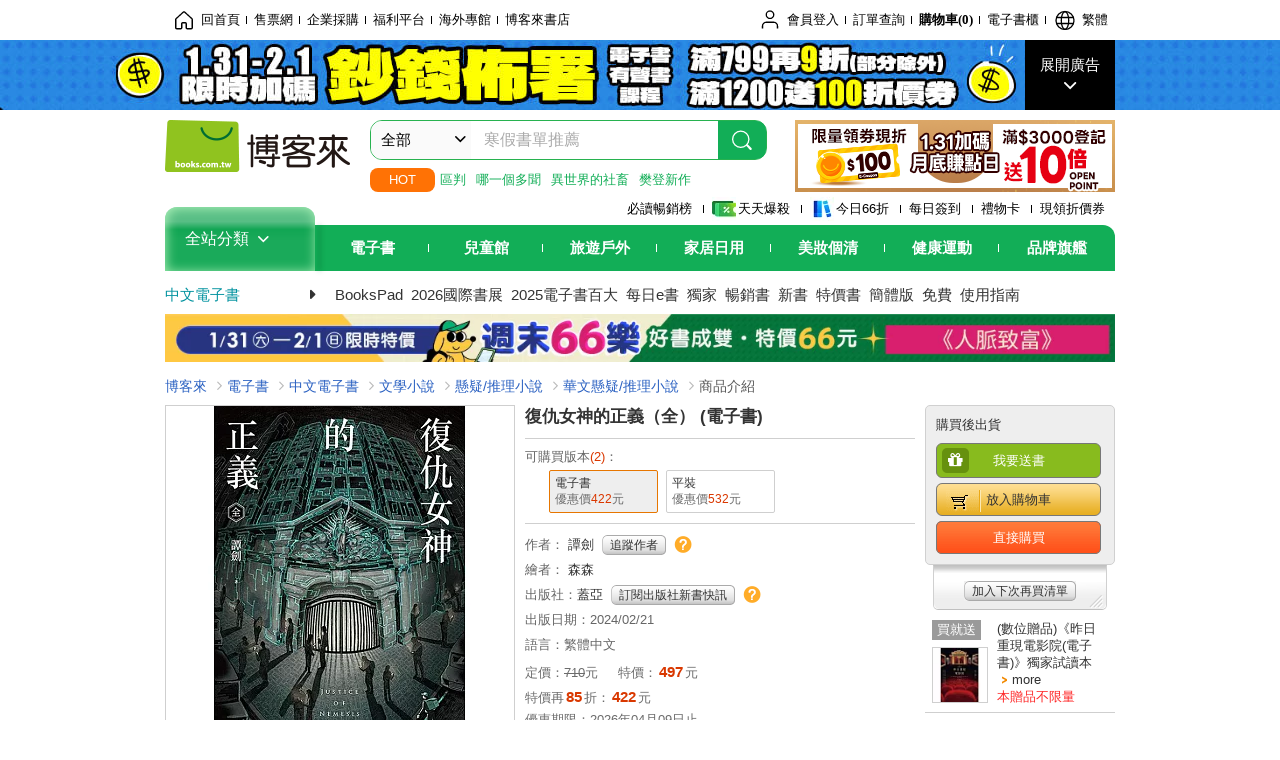

--- FILE ---
content_type: text/html; charset=UTF-8
request_url: https://www.books.com.tw/products/E050203380?loc=P_E240520000000108_title_002
body_size: 24937
content:

<!DOCTYPE HTML PUBLIC "-//W3C//DTD HTML 4.01//EN" "http://www.w3.org/TR/html4/strict.dtd">
<html>
<head>
<meta http-equiv="content-type" content="text/html; charset=utf-8">
<meta http-equiv="Content-Language" content="zh-tw">
<title>博客來-復仇女神的正義（全） (電子書)</title>
<meta name="keywords" content="復仇女神的正義（全） (電子書), 電子書,EBook">
<meta name="description" content="電子書：復仇女神的正義（全） (電子書)，語言：繁體中文，ISBN：4711099772124，出版社：蓋亞，作者：譚劍，出版日期：2024/02/21，類別：文學小說，檔案格式：EPUB流動版型">
<meta http-equiv="X-UA-Compatible" content="IE=edge">
<meta property="og:site_name" content="博客來"/>
<meta property="og:type" content="product"/>
<meta property="fb:app_id" content="210743125726405" />
<meta property="og:title" content="復仇女神的正義（全） (電子書)"/>
<meta property="og:image" content="https://im1.book.com.tw/image/getImage?i=https://www.books.com.tw/img/E05/020/33/E050203380.jpg&v=65d029fek&w=1146&h=600"/>
<meta property="og:image:width" content="1146">
<meta property="og:image:height" content="600">
<meta property="og:url" content="https://www.books.com.tw/products/E050203380" />
<meta property="og:description" content="電子書：復仇女神的正義（全） (電子書)，語言：繁體中文，ISBN：4711099772124，出版社：蓋亞，作者：譚劍，出版日期：2024/02/21，類別：文學小說，檔案格式：EPUB流動版型"/>
<meta property="product:brand" content="gaea"><meta property="product:price:amount" content="422">
<meta property="product:price:currency" content="TWD"><meta property="product:availability" content="in stock"><meta property="product:retailer_item_id" content="E050203380">
<link rel="stylesheet" href="https://jci.book.com.tw/css/books/product/overlay-n.css">
<link rel="stylesheet" href="https://jci.book.com.tw/css/css.css">
<link rel="canonical" href="https://www.books.com.tw/products/E050203380">
<script>(function(w,d,s,l,i){w[l]=w[l]||[];w[l].push({'gtm.start':new Date().getTime(),event:'gtm.js'});var f=d.getElementsByTagName(s)[0],j=d.createElement(s),dl=l!='dataLayer'?'&l='+l:'';j.async=true;j.src='https://www.googletagmanager.com/gtm.js?id='+i+dl;f.parentNode.insertBefore(j,f);})(window,document,'script','dataLayer','GTM-TBZGS7');</script><script>dataLayer.push({'event':'VirtualPageview','virtualPageURL':'/products/E050203380?bcat=E05&bsub=01&bbrand=gaea'});</script><script>dataLayer.push({"ecommerce":{"detail":{"products":[{"id":"E050203380","name":"\u5fa9\u4ec7\u5973\u795e\u7684\u6b63\u7fa9\uff08\u5168\uff09 (\u96fb\u5b50\u66f8)","price":422,"cat":"E05","sub":"01","brand":"gaea","category":"E05"}]}}});</script>
<script language="JavaScript" src="https://jci.book.com.tw/jss/jquery/jquery-3.7.1.min.js "></script>
<!-- <script  type="text/javascript" src="https://cdnjs.cloudflare.com/ajax/libs/jquery-migrate/1.4.1/jquery-migrate.min.js"></script> -->
<!-- <script  type="text/javascript" src="https://cdnjs.cloudflare.com/ajax/libs/jquery-migrate/3.0.0/jquery-migrate.min.js"></script> -->
<!-- <script  type="text/javascript" src="https://cdnjs.cloudflare.com/ajax/libs/jquery-migrate/3.4.0/jquery-migrate.min.js"></script> -->
<script  type="text/javascript" src="https://jci.book.com.tw/jss/jquery/jquery-migrate.fix.min.js"></script>
<script language="JavaScript" src="//jci.book.com.tw/jss/jquery/plugin/jquery.timers-1.3.js"></script>
<script language="JavaScript" type="text/javascript" src="https://jci.book.com.tw/jss/header/header-www.js"></script>
<script language="JavaScript" type="text/javascript" src="https://jci.book.com.tw/jss/header/aeil-3.5.0.js"></script>
<script language="JavaScript" type="text/javascript" src="/jss/web/adv_log.js?v=5aefea69"></script>
<script language="JavaScript" type="text/javascript" src="https://jci.book.com.tw/jss/books/jqueryplugin/lazyload/1.9.3/jquery.lazyload.min.js"></script>
<script language="JavaScript" type="text/javascript" src="/jss/web/uselazyload.js?v=593f57ff"></script>
<script language="JavaScript" type="text/javascript" src="https://jci.book.com.tw/jss/books/head.min.js"></script>
<script language="JavaScript" type="text/javascript" src="/jss/web/picturebox_manager.js?v=641c093e"></script>
<script language="JavaScript" type="text/javascript" src="/jss/web/overlay-n.js?v=593f57ff"></script><script language="JavaScript" type="text/javascript" src="/jss/web/switch_page.js?v=60cacc17"></script><script language="JavaScript" type="text/javascript" src="/jss/web/ajax_product_show.js?v=696eee86"></script><script language="JavaScript" type="text/javascript" src="/jss/web/share_to_fb.js?v=618b3b72"></script><script language="JavaScript" type="text/javascript" src="/jss/web/switch_sheet.js?v=69411521"></script><script language="JavaScript" type="text/javascript" src="/jss/web/prod_six.js?v=697b007e"></script><script language="JavaScript" type="text/javascript" src="/jss/web/switch_bankevent_wide.js?v=6201d79e"></script><script language="JavaScript" type="text/javascript" src="/jss/web/show_more.js?v=593f57ff"></script><script language="JavaScript" type="text/javascript" src="/jss/web/more_on_off.js?v=5d269bcd"></script><script language="JavaScript" type="text/javascript" src="/jss/web/ajaxBookReview.js?v=695b09b8"></script>
<script type="application/ld+json">{"@context":"http:\/\/schema.org\/","@type":"Book","@id":"https:\/\/www.books.com.tw\/products\/E050203380","sku":"https:\/\/www.books.com.tw\/products\/E050203380","url":"https:\/\/www.books.com.tw\/products\/E050203380","name":"\u5fa9\u4ec7\u5973\u795e\u7684\u6b63\u7fa9\uff08\u5168\uff09 (\u96fb\u5b50\u66f8)","image":"https:\/\/im1.book.com.tw\/image\/getImage?i=https:\/\/www.books.com.tw\/img\/E05\/020\/33\/E050203380.jpg&v=65d029fek&w=1146&h=600","datePublished":"2024\/02\/21","inLanguage":"\u7e41\u9ad4\u4e2d\u6587","author":[{"@type":"Person","name":"\u8b5a\u528d"}],"workExample":{"workExample":{"@type":"Book","isbn":"4711099772124","bookFormat":"http:\/\/schema.org\/EBook","potentialAction":{"@type":"ReadAction","target":{"@type":"EntryPoint","urlTemplate":"https:\/\/www.books.com.tw\/products\/E050203380","actionPlatform":["http:\/\/schema.org\/DesktopWebPlatform","http:\/\/schema.org\/MobileWebPlatform","http:\/\/schema.org\/IOSPlatform","http:\/\/schema.org\/AndroidPlatform"]},"expectsAcceptanceOf":{"@type":"Offer","priceCurrency":"TWD","price":422,"availability":"http:\/\/schema.org\/InStock"}}}},"publisher":[{"@type":"Organization","name":"\u84cb\u4e9e"}],"aggregateRating":{"@type":"AggregateRating","ratingValue":4,"reviewCount":2,"bestRating":5,"worstRating":1}}</script>
</head>
<body   >
<div class="u-tool-fixed-element " t="no_var"></div>
<script type="text/javascript" src="https://www.books.com.tw/webs/header_js/pmenu/html/menu_compon.js?v=a77e7d645431209c59e0a9c00007735f"></script>
<div class="overlay" id="div_language_overlay" style="display:none" onclick="hide_lang_panel();"></div>
<div class="pop_win change_language_win" id="div_language_win" style="display:none">
<h3>選擇語言<a href="javascript:;" class="btn-close" onclick="hide_lang_panel();"></a></h3>
<div>
<ul>
<li id="header_li_change_lang_en"><a class="btn" href="javascript:;" onclick="change_lang('en');">English</a></li>
<li id="header_li_change_lang_zh_TW"><a class="btn" href="javascript:;" onclick="change_lang('zh_TW');">繁體中文</a></li>
<li id="header_li_change_lang_zh_CN"><a class="btn" href="javascript:;" onclick="change_lang('zh_CN');">简体中文</a></li>
</ul>
</div></div><header id="header_full_v2" data-attr="cebook" class="header_v2">
<nav class="fix__box clearfix">
<div class="header__box1 clearfix">
<h2 class="hide">:::相關網站</h2>
<div class="website_nav_wrap">
<ul class="website__nav">
<li><a href="https://www.books.com.tw/?loc=tw_website_001"><i class="svg-icon-home"></i>回首頁</a></li>
<li><a href="https://tickets.books.com.tw/index/?loc=tw_website_003">售票網</a></li>
<li><a href="https://group.books.com.tw/?loc=tw_website_004">企業採購</a></li>
<li><a href="https://www.books.com.tw/benefit/?loc=tw_website_005">福利平台</a></li>
<li><a href="https://www.books.com.tw/web/ovs/?loc=tw_website_006">海外專館</a></li>
<li><a href="https://www.books.com.tw/BBS/?loc=tw_website_007">博客來書店</a></li>
</ul>
</div><div class="service_nav_wrap">
<h2 class="hide"><a accesskey="U" href="#accesskey_service_nav" title="上方導覽區塊:會員服務|快速功能" id="accesskey_service_nav">:::會員服務|快速功能</a></h2>
<ul class="service__nav">
<li class="logout li_label_member_login user_login">
<a href="javascript:void(0);" onclick="location.href='https://cart.books.com.tw/member/login?loc=customer_003&url=' + encodeURIComponent(window.location.href);"><i class="svg-icon-user"></i><span class='member_class_cname'>會員登入</span></a>
<div class="user_info_tip_box" style="display:none;">
<div class="member">
<i class="icon-svg-graded-g"></i>
<ul class="record">
<li class='member_class_cname'>黃金會員</li>
</ul>
</div><div class="list_box">
<ul class="list">
<li><a href="https://myaccount.books.com.tw/myaccount/myaccount/index/">前往會員專區</a></li>
<li><a href="https://viewer-ebook.books.com.tw/viewer/index.html?readlist=all&MemberLogout=true">我的電子書櫃</a></li>
<li><a href="https://myaccount.books.com.tw/myaccount/myaccount/getOrder/">訂單查詢</a></li>
<li><a href="https://www.books.com.tw/web/sys_browseitems/">瀏覽記錄</a></li>
<li><a href="https://myaccount.books.com.tw/myaccount/myaccount/nextbuylist/">下次再買</a></li>
<li><a href="https://myaccount.books.com.tw/myaccount/myaccount/getReorder">可訂購時通知</a></li>
</ul>
<ul class="list mycoupons">
<li><a href="https://activity.books.com.tw/memday/">本月獨享</a></li>
<li><a href="https://myaccount.books.com.tw/myaccount/myaccount/getPercentcouponlist?loc=tw_customer_coupon">可用E-Coupon<span class="number" id="my_ecoupon_count">0</span>&nbsp;張</a></li>
<li><a href="https://myaccount.books.com.tw/myaccount/myaccount/getPercentIcouponlist?loc=tw_customer_icoupon">可用單品折價券<span class="number" id="my_icoupon_count">0</span>&nbsp;張</a></li>
<li><a href="https://myaccount.books.com.tw/myaccount/myaccount/getShoppingmoneylist?loc=tw_customer_005">可用購物金<span class="number" id="shopping_cash">0</span>&nbsp;元</a></li>
<li><a href="https://myaccount.books.com.tw/myaccount/myaccount/getOpenpointlist/">可用 OPENPOINT<span id="open_opint_num">0</em></span>&nbsp;點</a></li>
</ul>
<a href="https://cart.books.com.tw/member/logout?loc=customer_004"><button type="button" class="sign_out">登出</button></a>
</div></div></li>
<li><a href="https://myaccount.books.com.tw/myaccount/myaccount/getOrder/?loc=tw_customer_order">訂單查詢</a></li>
<li class="shopping">
<a href="https://db.books.com.tw/shopping/cart_list.php?loc=tw_customer_001">購物車(<span id="shopping_cart_num">0</span>)</a>
</li>
<li><a href="https://viewer-ebook.books.com.tw/viewer/index.html?readlist=all&MemberLogout=true">電子書櫃</a></li>
<li onclick="show_lang_panel();"><a href="javascript:;" class="modalBtn"><i class="svg-icon-globe"></i><span id="header_a_lang_title">繁體</span></a></li>
</ul>
</div></div></nav>
<div class="header_pop" style="background:#4e4e4e">
<span class="bg_left" style="background:#12AE57"></span>
<span class="bg_right" style="background:#12AE57"></span>
<div class="flash_pic" style="background-image:url(https://im1.book.com.tw/image/getImage?i=https://addons.books.com.tw/G/ADbanner/ebooks/n/2026/01/0122-finance/finance_1920x70.jpg&v=697c50c2k&w=1920&h=70)">
<a class="activity" href="https://activity.books.com.tw/crosscat/show/A00001899378?loc=topbanner_001" title="" ><span class="hide"></span></a>
<a class="open"  href="javascript:;" id="open_top_banner"><span>展開廣告</span><i></i></a>
<input type="hidden" id="tbanner_data" data-skey ="0" data-okey="348549" data-preview ="" data-sec ="8">
</div><div class="flash_pic_pop" style="display:none;">
<a class="close" href="javascript:;" title="關閉廣告" aria-label="關閉廣告" id="close_top_banner"><span>關閉廣告</span><i></i></a>
<a class="activity" href="https://activity.books.com.tw/crosscat/show/A00001899378?loc=topbanner_001" title="" ><span class="hide"></span>
<img src="https://im2.book.com.tw/image/getImage?i=https://addons.books.com.tw/G/ADbanner/ebooks/n/2026/01/0122-finance/finance_1200x655.jpg&v=697c50c2k&w=1200&h=" alt="上稿標題文案">
</a>
</div></div><div class="header_box2 clearfix">
<div class="logo">
<a href="https://www.books.com.tw?loc=tw_logo_001" title="回博客來首頁" aria-label="回博客來首頁">
<img src="https://jci.book.com.tw/css/header/images/books_logo_185x52.png" alt="博客來">
</a>
</div><div class="hot_key_words clearfix">
<strong>HOT</strong>
<a class="item" href="https://www.books.com.tw/products/E050249069?loc=hot_001">區判</a>
<a class="item" href="https://search.books.com.tw/search/query/cat/6/sort/1/v/1/page/1/spell/3/key/%E7%8F%BE%E5%9C%A8%E7%9A%84%E6%98%AF%E5%93%AA%E4%B8%80%E5%80%8B%E5%A4%9A%E8%81%9E%EF%BC%81?loc=hot_002#f_adv">哪一個多聞</a>
<a class="item" href="https://search.books.com.tw/search/query/cat/6/sort/1/v/1/page/1/spell/3/key/%E7%95%B0%E4%B8%96%E7%95%8C%E7%9A%84%E8%99%95%E7%BD%AE%E4%BE%9D%E7%A4%BE%E7%95%9C%E8%80%8C%E5%AE%9A?loc=hot_003#f_adv">異世界的社畜</a>
<a class="item" href="https://activity.books.com.tw/crosscat/show/A00001687324?loc=hot_004">樊登新作</a>
</div><div class="search_box clearfix">
<h2 class="hide"><a title="網站搜尋" id="accesskey_search" href="#accesskey_search">:::網站搜尋</a></h2>
<form action="https://search.books.com.tw/search/query/" name="search" id="search"  method="GET" onsubmit="if(typeof go_search == 'function'){go_search();return false;}">
<input type="hidden" name="fclick" id="search_fclick" value="0" data-fkey="">
<div class="search_wrap">
<div class="select_set" id='select_set'>
<button type="button" class="toggle_btn" data-js="select-collapse"><span id="search_name" >全部</span><i></i></button>
</div><input type="search" class="search_key" accesskey="S" name="key" id="key" value="" message ="請輸入關鍵字" autocomplete="off" placeholder="請輸入關鍵字" >
<input type="hidden" name="cat" id="cat" value ="all">
<input type="hidden" name="qsub" id="qsub" value ="">
<button class="search_btn" type="submit" title="搜尋">
<svg width="24" height="25" viewBox="0 0 24 25" fill="none" xmlns="http://www.w3.org/2000/svg">
<circle cx="10.76" cy="11.26" r="8.11" stroke="#fff" stroke-width="1.3"></circle>
<rect width="2.20667" height="7.13156" rx="1.10334" transform="matrix(0.692391 -0.721523 0.692391 0.721523 15.7273 17.3545)" fill="#fff"></rect>
</svg>
</button>
</div><ul class="search_select_ul search_popup" role="group" data-js="select-options">
<li><a href="javascript:;" cat="all" id="default_search_key">全部</a></li>
<li><a href="javascript:;" cat="BKA" >圖書</a></li>
<li><a href="javascript:;" cat="EBA" >電子書</a></li>
<li><a href="javascript:;" cat="MDB" >有聲書</a></li>
<li><a href="javascript:;" cat="ERT" >訂閱</a></li>
<li><a href="javascript:;" cat="AVA" >影音</a></li>
<li><a href="javascript:;" cat="DPA/qsub/K01" >美妝</a></li>
<li><a href="javascript:;" cat="DPA/qsub/K14" >保健</a></li>
<li><a href="javascript:;" cat="DPA/qsub/K03" >服飾</a></li>
<li><a href="javascript:;" cat="DPA/qsub/K27" >鞋包配件</a></li>
<li><a href="javascript:;" cat="DPA/qsub/K08" >美食</a></li>
<li><a href="javascript:;" cat="DPA/qsub/K07" >家居生活</a></li>
<li><a href="javascript:;" cat="DPA/qsub/K24" >餐廚生活</a></li>
<li><a href="javascript:;" cat="DPA/qsub/K17" >設計文具</a></li>
<li><a href="javascript:;" cat="DPA/qsub/K19" >無印良品</a></li>
<li><a href="javascript:;" cat="DPA/qsub/K20" >星巴克</a></li>
<li><a href="javascript:;" cat="DPA/qsub/K11" >3C</a></li>
<li><a href="javascript:;" cat="DPA/qsub/K12" >家電</a></li>
<li><a href="javascript:;" cat="DPA/qsub/K21" >日用</a></li>
<li><a href="javascript:;" cat="DPA/qsub/K22" >休閒生活</a></li>
<li><a href="javascript:;" cat="DPA/qsub/K23" >婦幼生活</a></li>
<li><a href="javascript:;" cat="DPA/qsub/K25" >電子票證</a></li>
<li><a href="javascript:;" cat="DPA/qsub/K29" >寵物生活</a></li>
<li><a href="javascript:;" cat="DPA/qsub/K28" >票券</a></li>
<li><a href="javascript:;" cat="DPA/qsub/K30" >玲廊滿藝</a></li>
<li><a href="javascript:;" cat="DPA/qsub/K32" >故宮精品</a></li>
<li><a href="javascript:;" cat="DPA/qsub/K33" >電子閱讀器</a></li>
<li><a href="javascript:;" cat="MGA" >雜誌</a></li>
<li><a href="javascript:;" cat="TKA" >售票</a></li>
<li><a href="javascript:;" cat="OVS" >海外專館</a></li>
<!-- <li><a href="javascript:;" cat="FST" >快速到貨</a></li> -->
<li><a href="javascript:;" cat="GFC" >禮物卡</a></li>
</ul>
</form>
<ul id="search_words_ul" class="search_words_ul" style="display:none;"></ul>
</div><div class="figure_img">
<a href="https://www.books.com.tw/activity/marketing/2026/01/gold2026/?loc=diamond_001"><img src="https://im1.book.com.tw/image/getImage?i=https://addons.books.com.tw/G/ADbanner/marketing/2026/01/G/227_320x72_B.png&v=696eea2dk&w=320&h=72" ></a>
</div></div><div class="header_box3 clearfix">
</div><div class="header_box4 clearfix">
<ul class="featured_activity">
<li><a href="https://www.books.com.tw/web/sys_hourstop/home/?loc=key_act_001">
                    必讀暢銷榜      </a></li>
<li><a href="https://www.books.com.tw/happybuy/?loc=key_act_002">
<img src="https://im1.book.com.tw/image/getImage?i=https://addons.books.com.tw/G/ADbanner/marketing/2022/homenew/Discount.png&v=636e293ck&w=24&h=24" alt="天天爆殺">
                    天天爆殺      </a></li>
<li><a href="https://activity.books.com.tw/books66/?loc=key_act_003">
<img src="https://im2.book.com.tw/image/getImage?i=https://addons.books.com.tw/G/ADbanner/marketing/2022/homenew/Books.png&v=636e293ck&w=24&h=24" alt="今日66折">
                    今日66折      </a></li>
<li><a href="https://myaccount.books.com.tw/myaccount/myaccount/memberReadMileage/?loc=key_act_004">
                    每日簽到      </a></li>
<li><a href="https://www.books.com.tw/web/giftcard/?loc=key_act_005">
                    禮物卡      </a></li>
<li><a href="https://activity.books.com.tw/coupondraw/coupon/?loc=key_act_006">
                    現領折價券      </a></li>
</ul>
<nav class="nav_wrap" id='books_nav'>
<div id="home" class="menu_title dropdown ">
<h2 class="title" onclick="Hmenu('compon')">全站分類  <i></i></h2>
</div><div id='greenbar'>
<div class="menu_bar">
<ul class="menu_bar_ul">
<li class="item" data-key="2165"><a href='javascript:void(0)'>電子書</a></li>
<li class="item" data-key="1"><a href='javascript:void(0)'>兒童館</a></li>
<li class="item" data-key="6"><a href='javascript:void(0)'>旅遊戶外</a></li>
<li class="item" data-key="4"><a href='javascript:void(0)'>家居日用</a></li>
<li class="item" data-key="5"><a href='javascript:void(0)'>美妝個清</a></li>
<li class="item" data-key="3"><a href='javascript:void(0)'>健康運動</a></li>
<li class="item" data-key="1330"><a href='javascript:void(0)'>品牌旗艦</a></li>
</ul>
</div></div></nav>
</div><div class="header_category books_nav" id='home_menu_list' style="display:none">
<div class="category_bar">
<ul class="category_bar_ul">
<li id='flagship' class="item" data-key="13"><a href="JavaScript:;">旗艦品牌</a>
</li>
<li class="item" data-key="45"><a href="https://www.books.com.tw/web/books/?loc=menu_1_001">中文書</a>．<a href="https://www.books.com.tw/web/china?loc=menu_1_002">簡體</a>．<a href="https://www.books.com.tw/web/fbooks?loc=menu_1_003">外文</a>
</li>
<li class="item" data-key="44"><a href="https://www.books.com.tw/web/ebook?loc=menu_2_001">電子書</a>．<a href="https://www.books.com.tw/web/audioandvideo?loc=menu_2_002">有聲</a>．<a href="https://www.books.com.tw/web/rent?loc=menu_2_003">訂閱</a>
</li>
<li class="item" data-key="46"><a href="https://www.books.com.tw/web/magazine?loc=menu_3_001">雜誌</a>．<a href="https://www.books.com.tw/web/mook?loc=menu_3_002">日文書</a>
</li>
<li class="item" data-key="47"><a href="https://www.books.com.tw/web/cd?loc=menu_4_001">CD</a>．<a href="https://www.books.com.tw/web/dvd?loc=menu_4_002">DVD</a>．<a href="https://www.books.com.tw/web/lp?loc=menu_4_003">黑膠</a>
</li>
<li class="item" data-key="43"><a href="https://www.books.com.tw/web/gallery/?loc=menu_5_001">線上藝廊</a>
</li>
<li class="item" data-key="48"><a href="https://www.books.com.tw/web/stationery?loc=menu_6_001">文具</a>．<a href="https://www.books.com.tw/web/stationery_topm_15?loc=menu_6_002">動漫</a>
</li>
<li class="item" data-key="49"><a href="https://www.books.com.tw/web/clean?loc=menu_7_001">日用品</a>．<a href="https://www.books.com.tw/web/mammybaby?loc=menu_7_002">婦幼玩具</a>
</li>
<li class="item" data-key="50"><a href="https://www.books.com.tw/web/cosmetic?loc=menu_8_001">保養</a>．<a href="https://www.books.com.tw/web/cosmetic_topm_06?loc=menu_8_002">彩妝</a>．<a href="https://www.books.com.tw/web/cosmetic_topm_10?loc=menu_8_003">洗沐</a>
</li>
<li class="item" data-key="51"><a href="https://www.books.com.tw/web/shoes?loc=menu_9_001">鞋包</a>．<a href="https://www.books.com.tw/web/shoes_topm_14?loc=menu_9_002">黃金</a>．<a href="https://www.books.com.tw/web/fashion/?loc=menu_9_003">服飾</a>
</li>
<li class="item" data-key="52"><a href="https://www.books.com.tw/web/3C?loc=menu_10_001">3C</a>．<a href="https://www.books.com.tw/web/3C_topm_26?loc=menu_10_002">手機</a>．<a href="https://www.books.com.tw/web/3C_topm_29?loc=menu_10_003">電玩</a>
</li>
<li class="item" data-key="53"><a href="https://www.books.com.tw/web/fm?loc=menu_11_001">家電</a>．<a href="https://www.books.com.tw/web/fm_topm_13?loc=menu_11_002">視聽</a>
</li>
<li class="item" data-key="54"><a href="https://www.books.com.tw/web/food?loc=menu_12_001">美食</a>．<a href="https://www.books.com.tw/web/food_topm_10?loc=menu_12_002">生鮮</a>．<a href="https://www.books.com.tw/web/health?loc=menu_12_003">保健</a>
</li>
<li class="item" data-key="55"><a href="https://www.books.com.tw/web/design?loc=menu_13_001">家居</a>．<a href="https://www.books.com.tw/web/kitchen?loc=menu_13_002">餐廚</a>．<a href="https://www.books.com.tw/web/petlife?loc=menu_13_003">寵物</a>
</li>
<li class="item" data-key="56"><a href="https://www.books.com.tw/web/outdoors_topm_06?loc=menu_14_001">運動</a>．<a href="https://www.books.com.tw/web/outdoors_topm_07?loc=menu_14_002">戶外</a>．<a href="https://www.books.com.tw/web/outdoors_topm_01?loc=menu_14_003">旅用</a>
</li>
<li class="item" data-key="57"><a href="https://www.books.com.tw/web/giftcard/?loc=menu_15_001">禮券</a>．<a href="https://www.books.com.tw/web/valuecards?loc=menu_15_002">票證</a>．<a href="https://www.books.com.tw/web/ticket?loc=menu_15_003">票券</a>
</li>
</ul>
</div></div><nav class="header_box5 clearfix">
<h3 class="title"><a href="https://www.books.com.tw/web/cebook/?loc=subject_main_001">中文電子書</a><i></i></h3>
<ul class="nav"><li><a href="https://www.books.com.tw/web/ereader_topm_01?loc=subject_001">BooksPad</a></li>
<li><a href="https://activity.books.com.tw/crosscat/show/A00001669418?loc=subject_002">2026國際書展</a></li>
<li><a href="https://activity.books.com.tw/crosscat/show/A00001519226?loc=subject_003">2025電子書百大</a></li>
<li><a href="https://activity.books.com.tw/crosscat/show/A00000062854?loc=subject_004">每日e書</a></li>
<li><a href="https://www.books.com.tw/web/cebook_edit?loc=subject_005">獨家</a></li>
<li><a href="https://www.books.com.tw/web/sys_cebtopb/cebook?loc=subject_006">暢銷書</a></li>
<li><a href="https://www.books.com.tw/web/cebook_new/?loc=subject_007">新書</a></li>
<li><a href="https://www.books.com.tw/web/ebook_specbook/?loc=subject_008">特價書</a></li>
<li><a href="https://www.books.com.tw/web/cebook_china?loc=subject_009">簡體版</a></li>
<li><a href="https://www.books.com.tw/web/cebook_free/?loc=subject_010">免費</a></li>
<li><a href="https://www.books.com.tw/activity/2021/06/ebooknewer/?loc=subject_011">使用指南</a></li>
</ul>
</nav>
<div class="header_box7 clearfix">
<a href="https://activity.books.com.tw/crosscat/show/A00000077206?loc=mood_001"><img src="https://im1.book.com.tw/image/getImage?i=https://addons.books.com.tw/G/ADbanner/2026/wk66/01/jan05_1180x60.jpg&v=69673699k&w=&h=" alt="66"></a>
</div></div></header>
</div><script>
  if ($(window).scrollTop() > 150) { 
    $('#header_full_v2 .fix__box').addClass('active');
    $('#header_full_v2 .header_box2').addClass('active');
  }; 
  $(window).scroll(function () {      
    if ($(window).scrollTop() > 150) {          
    $('#header_full_v2 .fix__box').addClass('active');
    $('#header_full_v2 .header_box2').addClass('active');
    } else { 
      $('#header_full_v2 .fix__box').removeClass('active');      
      $('#header_full_v2 .header_box2').removeClass('active');        
    }
  });
</script>
<script language="JavaScript" type="text/javascript" src="/jss/web/picturebox_manager.js?v=641c093e"></script>
<div class="container_24 clearfix">
<div class="grid_24">
<div class='clearfix'>
<ul id="breadcrumb-trail" vocab="https://schema.org/" typeof="BreadcrumbList"  class='clearfix'>
<li property='itemListElement' typeof='ListItem'><a property='item' typeof='WebPage' href='https://www.books.com.tw/'>博客來</a><meta property='name' content='博客來'><meta property='position' content='1'></li><li property='itemListElement' typeof='ListItem'><a property='item' typeof='WebPage' href='https://www.books.com.tw/web/ebook/'>電子書</a><meta property='name' content='電子書'><meta property='position' content='2'></li><li property='itemListElement' typeof='ListItem'><a property='item' typeof='WebPage' href='https://www.books.com.tw/web/cebook/'>中文電子書</a><meta property='name' content='中文電子書'><meta property='position' content='3'></li><li property='itemListElement' typeof='ListItem'><a property='item' typeof='WebPage' href='https://www.books.com.tw/web/cebook_topm_01/'>文學小說</a><meta property='name' content='文學小說'><meta property='position' content='4'></li><li property='itemListElement' typeof='ListItem'><a property='item' typeof='WebPage' href='https://www.books.com.tw/web/sys_cebbotm/cebook/0108/'>懸疑/推理小說</a><meta property='name' content='懸疑/推理小說'><meta property='position' content='5'></li><li property='itemListElement' typeof='ListItem'><a property='item' typeof='WebPage' href='https://www.books.com.tw/web/sys_cebbotm/cebook/010803/'>華文懸疑/推理小說</a><meta property='name' content='華文懸疑/推理小說'><meta property='position' content='6'></li><li class='last' property='itemListElement' typeof='ListItem'>商品介紹<meta property='name' content='商品介紹'><meta property='position' content='7'></li></ul>
</div></div></div><div class="container_24 main_wrap clearfix">
<div class="grid_24 main_column">
<div class="mod type02_p01_wrap clearfix">
<div class="grid_9 alpha">
<!-- <script type="text/javascript" src="//www.books.com.tw/jss/jquery/plugin/tools.js"></script>  -->
<script type="text/javascript" src="//jci.book.com.tw/jss/jquerytools/1.2.7/jquery.tools.min_fix.js"></script>
<script type="text/javascript" src="//www.books.com.tw/jss/jquery/plugin/jqModal_fix.js"></script>
<script type="text/javascript" src="//www.books.com.tw/jss/web/img_zoomer.js"></script>
<div class="mod cnt_prod_img001 nolazyload_img clearfix">
<div class="cnt_mod002 cover_img" id="M201106_0_getTakelook_P00bc00240086">
<ul>
<span ></span><li class="sign_ebook">電子書</li></ul>
<ul class="looks" >
</ul>
<div class="special_border_div switchItemBorder"><img class="special_border" name="M201106_002_view_E050203380"  style="display:none">
<script>
                            $("[name='M201106_002_view_E050203380']").each(function() { 
                                loadPicturebox($(this),'E050203380');
                            });  
</script></div><img class="cover M201106_0_getTakelook_P00bc00240086_image_wrap" src="https://im1.book.com.tw/image/getImage?i=https://www.books.com.tw/img/E05/020/33/E050203380.jpg&v=65d029fek&w=348&h=348" alt="復仇女神的正義（全） (電子書)"  >
</div></div><script type="text/javascript">
if (!switchItemBorder){
    function switchItemBorder(show){
        if (!$('.switchItemBorder').length){
            return;
        }
        if(show===false ){
            $(".switchItemBorder").css('display', 'none');
            $('.play_btn').hide();
        }
        else{
            $(".switchItemBorder").css('display', '');
            $('.play_btn').show();
        }
    }
}
$(document).ready(function() {
    var opt_module_id = "M201106_0_getTakelook_P00bc00240086";
    var M201106_0_getTakelook_P00bc00240086 = new Overlay(opt_module_id);
    var M201106_0_getTakelook_P00bc00240086zommer = new img_zoomer(opt_module_id);
 
    
    
});
</script>
<div class="mod clearfix">
<cite class='type02_p001'><a href='#P00bc00240006' title='主題活動' id='' ><span class='icon_02'>主題活動</span></a></cite>
<cite class='type02_p001'><a href='https://appapi-ebook.books.com.tw/V1.7/CMSAPIApp/item/E050203380/trial' title='試閱' id='click_M201105_0_getIconData_P00bc00240084' target='_blank'><span class='icon_04'>試閱</span></a></cite>
<div class='type02_p001_wrap'><cite class='type02_p001'><span class='icon_08' id='reader_M201105_0_getIconData_P00bc00240084'>收藏試閱本</span></cite>
<cite class='type02_p001_count'><span class='arrow_l_int'></span><span class='arrow_l_out'></span><span>70<br>人收藏</span></cite></div><cite class='type02_p001'><a href='#P00bc00240020' title='適合手機' id='reader_device_M201105_0_getIconData_P00bc00240084' ><span class='icon_12'>適合手機</span></a></cite>
<cite class='type02_p001'><a href='#P00bc00240020' title='適合平板' id='reader_device_M201105_0_getIconData_P00bc00240084' ><span class='icon_11'>適合平板</span></a></cite>
</div><script type="text/javascript">
$("#click_M201105_0_getIconData_P00bc00240084").bind("click", function(){
    var opt_module_id = "M201105_0_getIconData_P00bc00240084";//模組編碼參數
    var opt = new Array(3);//參數資料變數
    opt[1] = new Array();
    opt[0] = "setClickQtyAjax";//class name
    opt[1][0] = "E050203380";//item
    opt[2] = "M201105_029_view";//template
    ajax_product_show(opt_module_id,opt);dataLayer.push({'event':'SendEvent', 'eventCategory':'product', 'eventAction':'read-trial', 'eventLabel':'E050203380', 'eventValue':'1', 'eventNonInteraction':0});});    $("#click_M201105_0_getIconData_P00bc00240084").bind("click", function(){dataLayer.push({"event":"ebookevent_productpage","event_content":"read-trial","event_content_item":"E050203380","event_content_type":""});});$("#reader_M201105_0_getIconData_P00bc00240084").bind("click", function(){
    var opt_module_id = "M201105_0_getIconData_P00bc00240084";//模組編碼參數
    var opt = new Array(3);//參數資料變數
    opt[1] = new Array();
    opt[0] = "setEbkReadercollectAjax";//class name
    opt[1][0] = "E050203380";//item
    opt[2] = "M201105_029_view";//template
    ajax_product_show(opt_module_id,opt);dataLayer.push({'event':'SendEvent', 'eventCategory':'product', 'eventAction':'favorite-trial', 'eventLabel':'E050203380', 'eventValue':'1', 'eventNonInteraction':0});});    $("#reader_M201105_0_getIconData_P00bc00240084").bind("click", function(){dataLayer.push({"event":"ebookevent_productpage","event_content":"favorite-trial","event_content_item":"E050203380","event_content_type":""});});
</script>
<div class="type01_p020--v2">
<div class="type01_p020" id="M201105_0_getGradeButton_P00bc00240057">
<em class="ratingValue">4</em><div class="bui-stars star-s" id="boxQuickRate"><span class="bui-star s8" title="4顆星"></span>
</div><a href="https://www.books.com.tw/booksComment/getCommemt/E050203380" class="btn-link">(2)</a>
</div></div></div><div class="grid_10">
<div class="mod type02_p002 clearfix">
<h1>復仇女神的正義（全） (電子書)</h1>
<h2><a ></a></h2>
</div><div class="mod type02_p011 clearfix">
<p class="title">可購買版本<strong>(2)</strong>：</p>
<ul>
<li id="li_M201106_0_getEbkRitems_P00bc00240080-0" class='li_M201106_0_getEbkRitems_P00bc00240080 here'>
<a href="https://www.books.com.tw/products/E050203380">
<span>電子書</span>
<span class="price">優惠價<em>422</em>元</span>
</a>
</li><li id="li_M201106_0_getEbkRitems_P00bc00240080-1" class='li_M201106_0_getEbkRitems_P00bc00240080'>
<a href="https://www.books.com.tw/products/0010981910">
<span>平裝</span>
<span class="price">優惠價<em>532</em>元</span>
</a>
</li></ul>
</div><div class="type02_p003 clearfix">
<ul><li>
<div class="trace_box" id="trace_box" style="display:none;">
<span class="arrow"></span>
<div class="pop_trace">
<div class="list_raced" id="edit_traced_area" style="display:none;">
<h4>已追蹤作者：<strong class="edit">[&nbsp;<a href="" id="editTrace">修改</a>&nbsp;]</strong></h4>
<ul id="list_traced"></ul>
</div><ul class="list_trace" id="list_trace"></ul>
<div class="trace_btn_wrap">
<a href="javascript:saveTrace();" class="type02_btn09">確定</a>
<a href="javascript:cancelTrace();" class="type02_btn09">取消</a>
</div></div></div>    作者：            <a href="//search.books.com.tw/search/query/key/%E8%AD%9A%E5%8A%8D/adv_author/1/">譚劍</a>    &nbsp;<a id="trace_btn1" class="type02_btn02" href=""><span><span class="trace_txt">&nbsp;</span></span></a>
<a href="//www.books.com.tw/activity/2015/06/trace/index.html#author" title="新功能介紹" target="_blank"><cite class="help">新功能介紹</cite></a></li><li>繪者：            <a href="//search.books.com.tw/search/query/key/%E6%A3%AE%E6%A3%AE/adv_author/1/">森森</a><li>出版社：<a href="https://www.books.com.tw/web/sys_puballb/books/?pubid=gaea            "><span>蓋亞</span></a>    &nbsp;<a id="trace_btn2" class="type02_btn02" href=""><span><span class="trace_txt">&nbsp;</span></span></a>
<a href="//www.books.com.tw/activity/2015/06/trace/index.html#publisher" title="新功能介紹" target="_blank"><cite class="help">新功能介紹</cite></a></li><li>出版日期：2024/02/21</li><li>語言：繁體中文                                      </li></ul></div>
<div id="M201105_0_getBkProdInfo_P00bc00240073" style="display:none;"></div>
<script type="text/javascript">
$(function(){
    setFollow('initFollowAjax','譚劍:gaea'); //class name , author : pubid
});
function setFollow(c,ap){
    var opt_module_id = 'M201105_0_getBkProdInfo_P00bc00240073'; //模組編碼參數
    var opt = new Array(3); //參數資料變數
    opt[0] = c; //class name
    opt[1] = new Array(3);
    opt[1][0] = 'E050203380:M201105_0_getBkProdInfo_P00bc00240073:M201105_047_view'; //item : li_id : view
    opt[1][1] = ap; //author : pubid
    opt[1][2] = window.location.href; //url
    opt[2] = 'M201105_047_view' //template
    var M201105_0_getBkProdInfo_P00bc00240073 = new ajax_product_show(opt_module_id,opt);
}
function saveTrace(){
    var author='';
    $('input[name="author"]:checked').each(function(index){
         author += ((index===0)?'':',') + $(this).val();
    });
    setFollow('setFollowAuthorAjax', author);
    $('#trace_box').hide();
}
function cancelTrace(){
    $('#trace_box').hide();
}
 function editTrace(url){
    window.open(url, '_blank');
    $('#trace_box').hide();
}
</script>
<div class="cnt_prod002 clearfix">
<div class="mod prd002">
<div class="prod_cont_b">
<ul class="price">
<li>定價：<em>710</em>元<dfn>特價：<strong class="price01"><b>497</b></strong>元</dfn></li>
<li>特價再<strong><b>85</b></strong>折：<strong class="price01"><b>422</b></strong>元</li><li>優惠期限：2026年04月09日止</li></ul>
</div></div></div><div class="mod cnt_prod001 clearfix">
<ul class="prod_li01">
<li class="title03"><em>促銷合購</em><a href="//www.books.com.tw/exep/activity/promote/2007_promote/promote_activity.php?id=PKG0255457">【電子書】偵探冰室‧金｜延伸電子書，雙書82折</a></li></ul>
</div><div class="mod cnt_prod001 clearfix">
<ul class="prod_li01">
<li class="title06"><em>優惠折扣</em><a href="https://activity.books.com.tw/crosscat/show/A00000050076">1/29-2/1電子書有聲書滿799再9折、滿1200送100</a></li><li class="title06"><em>優惠折扣</em>BooksPad會員日！1/30-2/1內購電子書、有聲書獨享結帳再88折！</li>
<ul>
</div></div><div class="grid_5 omega">
<div class="mod clearfix" id='M201105_0_getProdCartInfo_P00bc00240067'>
載入中...
</div><script language="JavaScript" type="text/javascript" src="/jss/web/product.js?v=20230822"></script>
<script type="text/javascript">
$(document).ready(function(){               
//$(window).load(function(){
    getProdShoppingCartBtn();
});
function getProdShoppingCartBtn(){
    var opt_module_id = "M201105_0_getProdCartInfo_P00bc00240067";//模組編碼參數
    var opt = new Array(3);//參數資料變數
    opt[1] = new Array();
    opt[0] = "getProdCartInfoAjax";//class name
    opt[1][0] = "E050203380";//item    
    opt[2] = "M201105_032_view";//template
    opt[3] = "dwAHBmJifHdtcw==";
    var M201105_0_getProdCartInfo_P00bc00240067 = new ajax_product_show(opt_module_id,opt);
}
</script>
<div class="mod type02_p010 clearfix">
<h4>電子書閱讀軟體 </h4>
<div class="bd">
<p>支援瀏覽器<a title="功能介紹" href="https://www.books.com.tw/activity/2021/06/ebooknewer/"><cite class="help">說明</cite></a></p>
<p>APP下載：</p>
<div class="btn_wrap">
<a class="googlePlay" href="https://play.google.com/store/apps/details?id=tw.com.books.android.ebook" title="Google Play 下載"><span>Google Play</span></a><a class="appStore last" href="https://apps.apple.com/tw/app/id1090804883" title="App Store 下載"><span>App Store</span></a>
</div></div></div><script>
$('.googlePlay').bind('click',function(){    dataLayer.push({"event":"ebookevent_productpage","event_content":"ebookapp","event_content_item":"android","event_content_type":""});
});
$('.appStore').bind('click',function(){    dataLayer.push({"event":"ebookevent_productpage","event_content":"ebookapp","event_content_item":"ios","event_content_type":""});
});
</script>
<div class="type02_p014">
<ul class="push-list">
<li class="title">分享</li>
<li id="push_facebook"><i class="svg-logo-fb" title="分享至Facebook"></i></li>
<li id="push_line"><i class="svg-logo-line" title="分享至LINE"></i></li>
<li id="push_copy"><i class="svg-icon-link" title="複製連結" data-tooltip="已複製"></i></li>
</ul>
<div class="like-button">
<span>
<iframe scrolling="no" frameborder="0" allowtransparency="true" style="width:85px; height:20px; vertical-align:middle;" src="https://www.facebook.com/plugins/like.php?href=https%3A%2F%2Fwww.books.com.tw%2Fproducts%2FE050203380&amp;send=false&amp;locale=zh_TW&amp;layout=button_count&amp;width=85&amp;show_faces=false&amp;action=like&amp;colorscheme=light&amp;font=arial&amp;height=20"></iframe>
</span>
</div></div><script language="JavaScript">
$(document).ready(function(){
    var fb = new share_to_fb();
})
</script>
</div></div><div class="mod type02_s005 clearfix">
<h3>優惠組合</h3>
<ul class="clearfix">
<li class="item first">
<div class="box">
<a href="https://www.books.com.tw/products/E050203380"><img class="cover" src="https://im1.book.com.tw/image/getImage?i=https://www.books.com.tw/img/E05/020/33/E050203380.jpg&v=65d029fek&w=140&h=140" alt="復仇女神的正義（全） (電子書)" srcset="https://im1.book.com.tw/image/getImage?i=https://www.books.com.tw/img/E05/020/33/E050203380.jpg&v=65d029fek&w=280&h=280 2x,https://im1.book.com.tw/image/getImage?i=https://www.books.com.tw/img/E05/020/33/E050203380.jpg&v=65d029fek&w=420&h=420 3x"></a>
<h4><a href="https://www.books.com.tw/products/E050203380">復仇女神的正義（全） (電子書)</a></h4>
<p class="price">原價：<strong>710</strong>元</p>
</div></li><li class="item "><span class='add'>加</span>
<div class="box">
<a href="https://www.books.com.tw/products/E050310464"><img class="cover" src="https://im1.book.com.tw/image/getImage?i=https://www.books.com.tw/img/E05/031/04/E050310464.jpg&v=695b32c0k&w=140&h=140" alt="偵探冰室‧金 (電子書)" srcset="https://im1.book.com.tw/image/getImage?i=https://www.books.com.tw/img/E05/031/04/E050310464.jpg&v=695b32c0k&w=280&h=280 2x,https://im1.book.com.tw/image/getImage?i=https://www.books.com.tw/img/E05/031/04/E050310464.jpg&v=695b32c0k&w=420&h=420 3x"></a>
<h4><a href="https://www.books.com.tw/products/E050310464">偵探冰室‧金 (電子書)</a></h4>
<p class="price">原價：<strong>420</strong>元</p>
</div></li>
<li class="item last">
<span class="total">優惠組合價</span>
<div class="box">
<blockquote><p><a href="//www.books.com.tw/exep/activity/promote/2007_promote/promote_activity.php?id=PKG0255457">【電子書】偵探冰室‧金｜延伸電子書，雙書82折</a></p></blockquote>
<cite>2026-01-07 &rarr; 2026-02-03</cite>
<ul class="price">
<li>原價：1130 元</li>
<li>組合價&nbsp;<strong><b>82</b></strong>&nbsp;折&nbsp;<strong><b>649</b></strong>&nbsp;元</li>
<li><a href="https://db.books.com.tw/shopping/rcart.php?item=E050203380:E050310464&org_url=https%3A%2F%2Fwww.books.com.tw%2Fproducts%2FE050203380" class="type02_btn03"><b class="btn_icon02"></b><span><span>放入購物車</span></span></a></li>
</ul>
</div></li>
</ul>
</div><section id="M201101_0_getPordSixArea_P00bc00240415" class="mod type02_s024 clearfix"></section>
<script>
$(document).ready(function(){
    getProdSixArea();
});
function getProdSixArea(){
    var opt_module_id = "M201101_0_getPordSixArea_P00bc00240415";//模組編碼參數
    var opt = new Array(3);//參數資料變數
    opt[1] = new Array();
    opt[0] = "getProdSixAjax";//class name
    opt[1][0] = "E05";
    opt[1][1] = "262";
    opt[1][2] = "262";
    opt[1][3] = "P";
    opt[1][4] = "M201101_0_getPordSixArea_P00bc00240415";
    opt[1][5] = "687";
    var M201101_0_getPordSixArea_P00bc00240415 = new ajax_page_rn(opt_module_id,opt);
}
</script>
<div class="mod type02_s023 clearfix">
<div class="u-carousel">
<button class="carousel-prev arrow" aria-label="Previous" type="button">Previous</button>
<button class="carousel-next arrow" aria-label="Next" type="button">Next</button>
<ul class="carousel-dots"><li></li>
<li></li>
<li></li>
<li></li>
<li></li>
<li></li>
<li></li>
<li></li>
<li></li>
<li></li>
<li></li>
<li></li>
<li></li>
</ul>
<div class="carousel-inner">
<div class="item"><a href="https://activity.books.com.tw/crosscat/show/A00001846435" onclick="mm145_throwTrackInfo();"><img src="https://im1.book.com.tw/image/getImage?i=https://addons.books.com.tw/G/ADbanner/lifestyle/B/2026/01/sunnyday_1180x60.jpg&w=950&h=60" ></a></div>
<div class="item"><a href="https://activity.books.com.tw/crosscat/show/A00001881527" onclick="mm145_throwTrackInfo();"><img src="https://im1.book.com.tw/image/getImage?i=https://addons.books.com.tw/G/ADbanner/2026/01/COMICWINTER/118060.jpg&w=950&h=60" ></a></div>
<div class="item"><a href="https://activity.books.com.tw/crosscat/show/A00001716628" onclick="mm145_throwTrackInfo();"><img src="https://im1.book.com.tw/image/getImage?i=https://addons.books.com.tw/G/ADbanner/K24kitchen/2026-01-SB-0105-horse-1180x60.jpg&w=950&h=60" ></a></div>
<div class="item"><a href="https://activity.books.com.tw/crosscat/show/A00000115437" onclick="mm145_throwTrackInfo();"><img src="https://im1.book.com.tw/image/getImage?i=https://addons.books.com.tw/G/ADbanner/fashion/clothes/2026/02/GOLD_books1180x60_0.jpg&w=950&h=60" ></a></div>
<div class="item"><a href="https://activity.books.com.tw/crosscat/show/A00001852501/" onclick="mm145_throwTrackInfo();"><img src="https://im1.book.com.tw/image/getImage?i=https://addons.books.com.tw/G/ADbanner/2026/01/dreamcomeTrue/118060.png&w=950&h=60" ></a></div>
<div class="item"><a href="https://www.books.com.tw/web/exhibition" onclick="mm145_throwTrackInfo();"><img src="https://im1.book.com.tw/image/getImage?i=https://addons.books.com.tw/G/ADbanner/2026/01/inbok_line_business_1180x60.jpg&w=950&h=60" ></a></div>
<div class="item"><a href="https://activity.books.com.tw/crosscat/show/A00001604384" onclick="mm145_throwTrackInfo();"><img src="https://im1.book.com.tw/image/getImage?i=https://addons.books.com.tw/G/ADbanner/ebooks/n/2025/12/1201_audiobook/1201_audiobook_1180x60.jpg&w=950&h=60" ></a></div>
<div class="item"><a href="https://activity.books.com.tw/crosscat/show/A00001893512" onclick="mm145_throwTrackInfo();"><img src="https://im1.book.com.tw/image/getImage?i=https://addons.books.com.tw/G/ADbanner/2026/01/kidsNewyear_118060.jpg&w=950&h=60" ></a></div>
<div class="item"><a href="https://activity.books.com.tw/crosscat/show/A00001805511" onclick="mm145_throwTrackInfo();"><img src="https://im1.book.com.tw/image/getImage?i=https://addons.books.com.tw/G/ADbanner/lifestyle/M/2026/01/longholiday_1180x60.jpg&w=950&h=60" ></a></div>
<div class="item"><a href="https://activity.books.com.tw/crosscat/show/A00000075411" onclick="mm145_throwTrackInfo();"><img src="https://im1.book.com.tw/image/getImage?i=https://addons.books.com.tw/G/ADbanner/marketing/2026/01/ticket/yearend/12_1180x60.png&w=950&h=60" ></a></div>
<div class="item"><a href="https://activity.books.com.tw/crosscat/show/A00001669417" onclick="mm145_throwTrackInfo();"><img src="https://im1.book.com.tw/image/getImage?i=https://addons.books.com.tw/G/ADbanner/fashion/w/2026/01/ny_118060.jpg&w=950&h=60" ></a></div>
<div class="item"><a href="https://www.books.com.tw/activity/marketing/2026/01/gold2026/" onclick="mm145_throwTrackInfo();"><img src="https://im1.book.com.tw/image/getImage?i=https://addons.books.com.tw/G/ADbanner/marketing/2026/01/G/29_1180x60.jpg&w=950&h=60" ></a></div>
<div class="item"><a href="https://activity.books.com.tw/annualreading/bookreview/review" onclick="mm145_throwTrackInfo();"><img src="https://im1.book.com.tw/image/getImage?i=https://addons.books.com.tw/G/ADbanner/2025/12/2025report/banner/1180x60.jpg&w=950&h=60" ></a></div>
</div></div></div><script>
  var currentIndex = 0; // 目前顯示的項目索引
  // 追蹤碼
  function mm145_throwTrackInfo() {
      var base_url = 'https://mercury.books.com.tw/logs/ext/wp/_bt.gif?sys=www&f=ps&env=0&d=pc&sec-a-id=act&sec-b-id=banner&items=E050203380&pt=RDSxnTN7dNvofFr47tmgjg9SkPOll8YxALNa&e=click&elm=click_link&pos='+(currentIndex+1);
      $("<img/>").attr({"src": base_url, "referrerpolicy": "unsafe-url"});
  }
  /* 切換效果 */
  const initCarousel = (carouselRoot) => {
      const prevButton = carouselRoot.querySelector('.carousel-prev');
      const nextButton = carouselRoot.querySelector('.carousel-next');
      const dotsContainer = carouselRoot.querySelector('.carousel-dots');
      const items = carouselRoot.querySelectorAll('.item');
      const totalItems = items.length;
      if (totalItems <= 1) {
        prevButton.classList.add('hidden');
        nextButton.classList.add('hidden');
        dotsContainer.classList.add('hidden');
        items[0].classList.add('active');
        return;
      }
      const dots = carouselRoot.querySelectorAll('.carousel-dots li');
      const updateCarousel = () => {
        items.forEach(item => item.classList.remove('active'));
        dots.forEach(dot => dot.classList.remove('active'));
        items[currentIndex].classList.add('active');
        dots[currentIndex].classList.add('active');
      };
      nextButton.addEventListener('click', () => {
        currentIndex = (currentIndex + 1) % totalItems;
        updateCarousel();
      });
      prevButton.addEventListener('click', () => {
        currentIndex = (currentIndex - 1 + totalItems) % totalItems;
        updateCarousel();
      });
      dotsContainer.addEventListener('click', (e) => {
        if (e.target.tagName === 'LI') {
          const dotIndex = Array.from(dots).indexOf(e.target);
          if (dotIndex !== -1) {
            currentIndex = dotIndex;
            updateCarousel();
          }
        }
      });
      updateCarousel();
  };
  document.addEventListener('DOMContentLoaded', () => {
      const allCarousels = document.querySelectorAll('.type02_s023 .u-carousel');
      allCarousels.forEach(carousel => {
          initCarousel(carousel);
      });
  });
</script>
<div class="content-wrap">
<div id="ext_M201105_0_showBankEvents_P00bc00240259" class="type02_s020 clearfix">
<a class="switch swleft carousel-next" href="javascript:void(0)" style="z-index: 1;"><span>上頁</span></a><a class="switch swright carousel-prev" href="javascript:void(0)" style="z-index: 1;"><span>下頁</span></a><ul class="carousel-dots"><li data-index="0"></li><li data-index="1"></li><li data-index="2"></li></ul><div class="carousel-list">
<div class="carousel-inner">
<div class="carousel-flex" data-view="2">
<div class="box clearfix">
<ul class="switch_inner">
<li>
<a href="https://activity.books.com.tw/crosscat/show/A00000236768/" target="_blank">
<img src="https://im2.book.com.tw/image/getImage?i=https://addons.books.com.tw/G/ADbanner/marketing/2026/01/bank/262x100_2601_uni.png&v=6954f291k&w=270&h=" width="243" height="93" >
</a>
</li><li>
<a href="https://activity.books.com.tw/crosscat/show/A00000076085" target="_blank">
<img src="https://im2.book.com.tw/image/getImage?i=https://addons.books.com.tw/G/ADbanner/marketing/2026/01/bank/262x100_2601_TS.png&v=6954fa75k&w=270&h=" width="243" height="93" >
</a>
</li><li>
<a href="https://www.books.com.tw/web/bank_detail/dbs/?v=1" target="_blank">
<img src="https://im2.book.com.tw/image/getImage?i=https://addons.books.com.tw/G/ADbanner/marketing/2026/01/bank/262x100_2601_DBS.png&v=6954fa52k&w=270&h=" width="243" height="93" >
</a>
</li></ul>
</div></div><div class="carousel-flex" data-view="1">
<div class="box clearfix">
<ul class="switch_inner">
<li>
<a href="https://activity.books.com.tw/crosscat/show/A00000066295/" target="_blank">
<img src="https://im1.book.com.tw/image/getImage?i=https://addons.books.com.tw/G/ADbanner/marketing/2026/01/bank/262x100_2601_EZ.png&v=6954f4a4k&w=270&h=" width="243" height="93" >
</a>
</li><li>
<a href="https://www.books.com.tw/web/bank_detail/esunbank/?v=1" target="_blank">
<img src="https://im1.book.com.tw/image/getImage?i=https://addons.books.com.tw/G/ADbanner/marketing/2025/03/bank/262x100_2503_esun.png&v=67c57633k&w=270&h=" width="243" height="93" >
</a>
</li><li>
<a href="https://www.books.com.tw/web/bank_detail/firstbank/?v=1" target="_blank">
<img src="https://im1.book.com.tw/image/getImage?i=https://addons.books.com.tw/G/ADbanner/marketing/2026/02/bank/262x100_2602_FR.png&v=697d9e69k&w=270&h=" width="243" height="93" >
</a>
</li></ul>
</div></div><div class="carousel-flex" data-view="0">
<div class="box clearfix">
<ul class="switch_inner">
<li>
<a href="https://www.books.com.tw/web/bank_detail/megabank/?v=1" target="_blank">
<img src="https://im2.book.com.tw/image/getImage?i=https://addons.books.com.tw/G/ADbanner/marketing/2026/02/bank/262x100_2602_MEGA.png&v=697d9e6ck&w=270&h=" width="243" height="93" >
</a>
</li><li>
<a href="https://www.books.com.tw/web/bank_detail/hsbc/?v=1" target="_blank">
<img src="https://im2.book.com.tw/image/getImage?i=https://addons.books.com.tw/G/ADbanner/marketing/2026/02/bank/262x100_2602_HSBC.png&v=697da12ek&w=270&h=" width="243" height="93" >
</a>
</li><li>
<a href="https://www.books.com.tw/web/bank_detail/feib/?v=1" target="_blank">
<img src="https://im2.book.com.tw/image/getImage?i=https://addons.books.com.tw/G/ADbanner/marketing/2026/02/bank/262x100_2602_FE.png&v=697da12ek&w=270&h=" width="243" height="93" >
</a>
</li></ul>
</div></div></div></div></div></div><script>$(function() {switchBankPageWide('ext_M201105_0_showBankEvents_P00bc00240259', 'P'); });</script>
<div class="additionalProds clearfix" id="M201101_0_getPkgTypeM_P00bc00240151">
<div class="grid_24">
<div class="mod type02_s018 clearfix">
<h3 class="title">加購推薦</h3>
<div class="wrap">
<div class="select-product">
<div class="title-bar">
<p class="buyMessage">(&nbsp;未選購加購品&nbsp;)</p><a href="javascript:void(0)" class="toggle-btn">明細<i></i></a>
</div><div class="select-product-list-zero" style="display:none">
<div class="msg-box">
<p style="text-align:center; margin-bottom: 15px">目前無加購的商品</p>
</div></div><div id="selectProductListDiv" class="select-product-list" style="display: none; overflow: auto">
<ul class="clearfix" id="itemList"></ul>
</div><div class="selectProductBtnLeft" style="display:none;">
<a class="switch swleft" href="javascript:void(0)"><span>上頁</span></a>
</div><div class="selectProductBtnRight" style="display:none;">
<a class="switch swright" href="javascript:void(0)"><span>下頁</span></a>
</div></div></div><div class="more" style="display: none"><i class="p_more_i"></i><a href="javascript:void(0)" onclick="showMore()">看更多加購推薦</a></div>
</div></div></div><input type="hidden" id="mainProdID" value="E050203380">
<input type="hidden" id="device" value="P">
<input type="hidden" id="viewPage" value="M202101_075_view">
<input type="hidden" id="liId" value="M201101_0_getPkgTypeM_P00bc00240151">
<input type="hidden" id="type" value="normal">
<div class="showMoreBlock" id="showMoreBlock" style="display: none"></div>
<div class="showMoreDetail" id="showMoreDetail" style="display: none"></div>
<div class="showProductDetail" id="showProductDetail" style="display: none"></div>
<link href="//www.books.com.tw/csss/pkgMproduct.css?v=1769862378.2358" rel="stylesheet" type="text/css" media="all">
<script type="text/javascript" src="//jci.book.com.tw/jss/books/browser/jquery.slimscroll.js"></script>
<script src="https://jci.book.com.tw/jss/leizongmin/js-xss/xss.min.js"></script>
<script type="text/javascript" src="//www.books.com.tw/jss/web/pkgMproduct.js?v=1769862378.2358"></script>
<script type="text/javascript" src="//www.books.com.tw/jss/web/switch_slide_prod.js"></script>
<div class="mod clearfix">
<div id="br_r0vq68ygz"></div><script>var i=location.pathname.replace(/\/products\//gi,"");var v=Math.floor(Math.random()*Math.floor(2));$("#br_r0vq68ygz").load("//www.books.com.tw/br/ra/br_r0vq68ygz?i="+i+"&v="+v);</script>
</div><div class="mod clearfix">
<div class="grid_19 alpha">
<div class="mod_b type02_m056 clearfix">
<a name="P00bc00240024">&nbsp;</a>
<h3>OKAPI 推薦</h3>
<div class="bd">
<ul>
<li class="set_img clearfix">
<h4><a href="https://okapi.books.com.tw/article/17730">折疊正義的方式──專訪譚劍《復仇女神的正義》</a></h4>
<a href="https://okapi.books.com.tw/article/17730"><img class="cover"  src="https://okapi.books.com.tw/uploads/articles/2024/04/article_1711963420_660a88bc4daf0_2.png" ></a>
<div class="cont">
<p class="info"><cite>文／翟翱,|,陳佩芸</cite><span>2024年04月02日</span></p>
    小說裡的正義是什麼？《姓司武的都得死》以香港西嶼氏族司武家慘遭滅族為經，一樁陳年舊案為緯，質疑「丁權」下的性別歧視；二部曲《復仇女神的正義》則從一群現實生活不相識的網路群組人員接連死亡，對比當代科技的進步與人的處境的退化。但真是這樣嗎？「《姓司武的都得死》是我看了《82年生的金智
<span class="more"><a href="https://okapi.books.com.tw/article/17730">more</a></span>
</div></li>
</ul>
</div></div><div class="mod_b type02_m057 clearfix">
<a name="IntroP00bc00240022">&nbsp;</a>
<h3>內容簡介</h3>
<div class="bd">
<div class="content" style="height:auto;">
        台北國際書展書展大獎首獎<br>
讀墨「這本超好推！」年度選書TOP1得主<br>
譚劍又一力作<br>
 <br>
如果沒被發現，他們就是執行正義。<br>
 <br>
世界雖有其黑暗醜陋的運作方式，<br>
但堅持正義的人也有祕而不宣的對抗方法。<br>
 <br>
★收錄剖析式專文後記〈幾乎放棄的小說〉<br>
 <br>
 <br>
私家偵探是客戶最後一個可以求援的對象，也是社會正義的最後一道防線。<br>
如果我們拒絕，客人就求助無門，可能會走上絕路，自尋短見。<br>
 <br>
一個彼此未曾謀面，卻陸續有人失聯的網路群組，<br>
七人、六人、五人⋯⋯在他們還一無所知時，成員們就開始接連死去。<br>
他們不知道誰是命運相同的同伴、誰是虎視眈眈的敵人；<br>
甚至不知道還有誰活著，接著是否就是自己⋯⋯<br>
 <br>
一個坐過牢的更生人私家偵探，<br>
擁有強大科技知識的「社會底層」，<br>
在面對來訪客戶總是有所保留的「一面之詞」，<br>
查訪過程中愈是深掘，愈是迷惑。<br>
在茫茫數據海裡，他該如何奔赴向自己所認同的真相？ <br>
 <br>
推理作家譚劍前作《姓司武的都得死》，甫出版即蟬聯暢銷榜第一名，並榮獲台北國際書展書展大獎首獎，引起各界熱烈好評。本作《復仇女神的正義》更可視為他在寫作篇幅、視野廣度與社會觀察程度上的集大成野心之作。書中以冷峻銳利的筆調領著讀者，逐步追查物聯網與性犯罪的數位足跡。諷刺又精準地勾勒出跨越多種面向的人性抵抗，以及對罪與罰、正義與復仇的深入詮釋。<br>
 <br>
【推薦】<br>
 <br>
「《復仇女神的正義》以龐大的篇幅和野心傾注了譚劍最擅長的資訊科技知識和對香港社會現實的觀察。本書相信是華文推理中首次全方位地使用新科技殺人，早已滲透日常生活的科技產品，像應用程式、物聯網、智能家居統統可以殺人於無形，使人細思極恐。與此同時，書中全面地刻劃了香港不同階層和世代的眾生相，以至穿插近三十年來香港變遷，在工筆浮世繪中對社會世相時有世故辛辣的批評嘲諷之餘，同時滲出對弱勢社群的憐憫關懷。書中對何謂自由、正義的思考，極富警世意味」<br>
 <br>
——盧敏芝（香港都會大學人文社會科學院人文、語言及翻譯學系助理教授）
</div><div class="type02_gradient" style="display:none;"></div>
</div></div><div class="mod_b type02_m057 clearfix">
<a name="AuthorP00bc00240022">&nbsp;</a>
<h3>作者介紹</h3>
<div class="bd">
<div class="content" style="height:auto;">
        譚劍<br>
 　　<br>
生於香港，自小喜歡說故事。曾擔任程式設計、系統分析、項目管理等講究邏輯和分析的工作，從中悟出條理分明的故事創作技巧。<br>
 <br>
台灣推理作家協會國際成員。《偵探冰室：香港推理小說合集》參與作者。2019年香港書展「科幻與推理」主題作家。2023年秋季臺灣文學基地駐村作家。<br>
 <br>
年輕時寫科幻奇幻和輕小說，獲倪匡科幻獎（〈免費之城焦慮症〉）、全球華語科幻星雲獎金獎（《人形軟體》）、可米瑞智百萬電影小說獎、BenQ華文世界電影小說獎等，入圍九歌30長篇小說獎（《黑夜旋侓》）及台北文學獎年金獎助、入選《華文文學百年選．香港卷2：小說》（〈斷章〉）及台灣文化部「年度推薦改編劇本書Top 20」（《貓語人》系列）。<br>
 <br>
2019年起開筆寫推理，短篇〈重慶大廈的非洲雄獅〉獲改編成音樂劇 。首部長篇《姓司武旳都得死》甫出版即引起矚目，獲讀墨「2023這本超好推！」華文作品第一名和2024台北國際書展大獎小說獎首獎。<br>
 <br>
整理資料成癮，因此編寫「香港科幻小說發展史」（收錄於《免費之城焦慮症》）及在個人網站整理〈香港推理書目（2001年至今）〉。近年去中學和大學主持講座和寫作班推廣推理和科幻小說，把知識和經驗傳授給下一代。<br>
 <br>
好奇如鯊魚，喜歡動物和大自然。與家人和一隻愛撒嬌的狗住在西太平洋一個小島上。<br>
 <br>
個人網站：www.mysterytam.com<br>
臉書： albertam72<br>
IG：albertam72<br>
 
</div><div class="type02_gradient" style="display:none;"></div>
</div></div><script type="text/javascript">
$(document).ready(function(){
    var opt_module_id = "M201105_0_getProdTextInfo_P00bc00240022";//模組編碼參數
    var opt_element_id = "P00bc00240022";
    var M201105_0_getProdTextInfo_P00bc00240022 = new more_on_off(opt_module_id,opt_element_id);
 });
</script>
<div class="mod_b type02_m058 clearfix">
<a name="P00bc00240020">&nbsp;</a>
<h3>詳細資料</h3>
<div class="bd">
<ul><li>ISBN：4711099772124</li><li>EISBN：9786263840904</li><li>規格：普通級                                          / 初版</li><li>出版地：台灣                                            </li><li>檔案格式：EPUB流動版型</li><li>建議閱讀裝置：手機、平板</li><li>TTS語音朗讀功能：無</li><li>檔案大小：6.1MB</li></ul>
<ul class="sort">
<li>本書分類：<a href='https://www.books.com.tw/web/cebook_topm_01/'>文學小說</a>&gt; <a href='https://www.books.com.tw/web/sys_cebbotm/cebook/0108/'>懸疑/推理小說</a>&gt; <a href='https://www.books.com.tw/web/sys_cebbotm/cebook/010803/'>華文懸疑/推理小說</a></li>
</ul>
</div></div><div class="mod_b type02_m060 clearfix">
<a name="P00bc00240019">&nbsp;</a>
<h3>書籍延伸內容</h3>
<div class="item clearfix">
<div class="grid_4 box_1 alpha">
<h4>電子書國際書展</h4>
</div><div class="grid_15 box_2 omega">
<div class="cont">
<center><a href="https://activity.books.com.tw/crosscat/show/A00001669418"><img src="//im1.book.com.tw/image/getImage?i=https://addons.books.com.tw/G/ADbanner/ebooks/n/2026/01/0106_ibe/0106_ibe_1968x1000_04.jpg&v=695f28d4"></a></center>
</div></div></div></div><div class="u-overlay overlay" style="display: none;" id="mask"></div>
<div class="u-pop-win m115 type-01" style="display: none;" id="popViewModal">
<div class="u-pop-ctn">
<div class="scroll-wrap">
<div class="content">
<div class="main-img-box"></div>
<div class="description text-center"><p><b></b></p></div>
<div class="btn-group row-center"><button type="button" class="type02_btn14 btn-01 line color-03 btnPrimary">確認</button></div>
</div></div></div></div><div class="u-pop-win m115 type-03" style="display: none;" id="popStarPointModal">
<div class="u-pop-ctn">
<div class="scroll-wrap">
<div class="content">
<div class="description text-left">
<p><b></b></p>
<div class="rating-box is-rate">
<fieldset class="rating">
<input type="radio" id="popstar10" class="rating" name="rating" value="5"><label class="full" for="popstar10" title="5 Stars"></label><input type="radio" id="popstar9" class="rating" name="rating" value="4.5"><label class="half" for="popstar9" title="4.5 Stars"></label><input type="radio" id="popstar8" class="rating" name="rating" value="4"><label class="full" for="popstar8" title="4 Stars"></label><input type="radio" id="popstar7" class="rating" name="rating" value="3.5"><label class="half" for="popstar7" title="3.5 Stars"></label><input type="radio" id="popstar6" class="rating" name="rating" value="3"><label class="full" for="popstar6" title="3 Stars"></label><input type="radio" id="popstar5" class="rating" name="rating" value="2.5"><label class="half" for="popstar5" title="2.5 Stars"></label><input type="radio" id="popstar4" class="rating" name="rating" value="2"><label class="full" for="popstar4" title="2 Stars"></label><input type="radio" id="popstar3" class="rating" name="rating" value="1.5"><label class="half" for="popstar3" title="1.5 Stars"></label><input type="radio" id="popstar2" class="rating" name="rating" value="1"><label class="full" for="popstar2" title="1 Stars"></label><input type="radio" id="popstar1" class="rating" name="rating" value="0.5"><label class="half" for="popstar1" title="0.5 Stars"></label></fieldset>
</div></div><div class="btn-group row-right">
<button type="button" class="type02_btn14 btn-01 line color-01 btnCancel">取消</button>
<button type="button" class="type02_btn14 btn-01 line color-03 btnPrimary">送出</button>
</div></div></div></div></div><div class="mod_c type02_m114 clearfix">
<a name="comment"></a>
<div class="title-box">
<h3>會員評價</h3>
</div><div class="bd">
<section class="guide-score">
<div class="data-analysis">
<div class="average">4</div>
<div class="data">
<ul class="rating-overview">
<li>
<div aria-label="評等為 4，最高 5" class="bui-stars star-s">
<span class="bui-star s8" title="4顆半星"></span>
</div></li>
</ul>
</div><div class="sum">2人評分</div>
<span class="divide">|</span>
<div class="sum">2則書評</div>
<span class="divide">|</span>
<div class="link"><a href="https://www.books.com.tw/booksComment/getCommemt/E050203380" target="_blank">看本書所有評價</a></div>
</div><div class="publish-area" data-type="create">
<div class="row-between" id="boxStarPoint">
<div>立即評分</div>
<div class="rating-box">
<fieldset class="rating">
<input type="radio" id="star10" class="star_rating" name="star_rating" value="5"><label class="full" for="star10" title="5 Stars"></label><input type="radio" id="star9" class="star_rating" name="star_rating" value="4.5"><label class="half" for="star9" title="4.5 Stars"></label><input type="radio" id="star8" class="star_rating" name="star_rating" value="4"><label class="full" for="star8" title="4 Stars"></label><input type="radio" id="star7" class="star_rating" name="star_rating" value="3.5"><label class="half" for="star7" title="3.5 Stars"></label><input type="radio" id="star6" class="star_rating" name="star_rating" value="3"><label class="full" for="star6" title="3 Stars"></label><input type="radio" id="star5" class="star_rating" name="star_rating" value="2.5"><label class="half" for="star5" title="2.5 Stars"></label><input type="radio" id="star4" class="star_rating" name="star_rating" value="2"><label class="full" for="star4" title="2 Stars"></label><input type="radio" id="star3" class="star_rating" name="star_rating" value="1.5"><label class="half" for="star3" title="1.5 Stars"></label><input type="radio" id="star2" class="star_rating" name="star_rating" value="1"><label class="full" for="star2" title="1 Stars"></label><input type="radio" id="star1" class="star_rating" name="star_rating" value="0.5"><label class="half" for="star1" title="0.5 Stars"></label></fieldset>
</div></div><div class="footer">
<button type="button" class="type02_btn14 btn-01 line color-03" onclick="window.location.href = 'https://www.books.com.tw/prod_comment/comment_write/E050203380'"><i class="icon-pencil"></i>發表評價</button>
</div></div></section>
<section class="evaluate-list clearfix utils">
<div class="box-container" id="searchComments">
<div class="box-list wrap">
<div class="box-item type-02">
<div class="item-header">
<div class="box-img">
<a href="https://www.books.com.tw/booksComment/memberComment/xxx5446766"><img alt="user-img" src="https://www.books.com.tw/csss/myacc/images/member-avatar-def.png"></a>
</div><div class="box-content">
<div class="user">
<div class="name"><a href="https://www.books.com.tw/booksComment/memberComment/xxx5446766">愛書之人</a></div>
<div class="level">Lv.3</div>
</div><div class="detail">
<div class="star star-s clearfix">
<span>4.0</span>
<span class="stars s8" title="4.0顆星"></span>
</div><span class="divide">|</span>
<div class="date">2024/05/23</div>
</div></div></div><div class="item-body">
<div class="title">
<div class="bui-tag bg-02"><i class="alert"></i><span>劇透警告</span></div>
<h4><a href="https://www.books.com.tw/booksComment/detailComment/5481157">復仇後的新生</a></h4>
</div><div class="description limit">
<span calss="comment-content">一個彼此未曾謀面，<br>&nbsp;卻陸續有人失聯的網路群組，<br><br>七人、六人、五人⋯⋯在他們還一無所知時，<br><br>成員們就開始接連死去。<br><br>他們不知道誰是命運相同的同伴、<br>&nbsp;誰是虎視眈眈的敵人？<br><br>甚至不知道還有誰活著，<br><br>接著是否就是自己⋯⋯<br>&nbsp;(以上取自博客來書籍介紹)<br><br>&nbsp;《復仇女神的正義》<br>&nbsp;這部小說以covid-19肆虐的香港為時代背景，<br>&nbsp;時間橫跨2015-2021，<br>間互穿插時序，<br><br>鋪陳出這一部「復仇」大劇。<br>&nbsp;小說中主軸以網路、物聯網、<br><br>交友社群APP...為經，性犯罪為緯，<br><br>由「復仇」來穿針引線。<br><br>書中主人物的復仇計畫，<br>&nbsp;就像是沒有超能力的「復仇者聯盟」，<br>&nbsp;對我來說，<br>這部小說不只是談「復仇」，<br><br>我反而覺得是談「新生」。<br><br>不過這裡我就不暴雷，<br><br>留給你們自己去體會。<br><br><br>&nbsp;我非常喜歡書中這一段：<br><br>如果沒被發現，他們就是執行正義。<br>&nbsp;世界雖有其黑暗醜陋的運作方式，<br>&nbsp;但堅持正義的人也有祕而不宣的對抗方法。<br><br><br>&nbsp;黑暗背後的終究會有曙光，<br><br>但是光明也是需要有方法。</span>
</div><div class="more open-more"><i class="icon-down-open-1"></i><span>展開</span></div>
</div><div class="item-footer">
<div class="row-between">
<button data-setRef="Y" class="bui-btn btn-02 btn-thumbs-up comment-ref" data-no="5481157" id="ref-5481157"><i></i><span>有幫助(<span class="refcount">0</span>)</span></button>
<!--<button class="bui-btn btn-02 gold"><i class="icon-comment-empty"></i><span>留言(20)</span></button>-->
</div></div></div><div class="box-item type-02">
<div class="item-header">
<div class="box-img">
<a href="https://www.books.com.tw/booksComment/memberComment/xxx3441670"><img alt="user-img" src="https://www.books.com.tw/csss/myacc/images/member-avatar-def.png"></a>
</div><div class="box-content">
<div class="user">
<div class="name"><a href="https://www.books.com.tw/booksComment/memberComment/xxx3441670">杜鵑窩人</a></div>
<div class="level">Lv.6</div>
</div><div class="detail">
<div class="star star-s clearfix">
<span>4.0</span>
<span class="stars s8" title="4.0顆星"></span>
</div><span class="divide">|</span>
<div class="date">2024/03/29</div>
<!--<div class="other">曾經購買</div>-->
</div></div></div><div class="item-body">
<div class="title">
<h4><a href="https://www.books.com.tw/booksComment/detailComment/5470377">意有所指的寓意小說</a></h4>
</div><div class="description limit">
<span calss="comment-content">這是一本故事涵義和小說情節大於推理詭計的寓意小說！從書名不是《正義女神的復仇》而是《復仇女神的正義》就可以得知勢必屍橫遍野，而最終也果真如此。本書的故事從網路始也在網路終，謀殺的詭計幾乎是超現代的網路，甚至是AI涉入。只能說人類越是依賴科技卻也是由主宰變成了奴隸﹔而一旦網路和AI科技落入有心之人的手中，那只是噩夢和災難了！本書的寓意一直藏在字裡行間，找出來會心一笑是另一種閱讀樂趣喔！</span>
</div><div class="more open-more"><i class="icon-down-open-1"></i><span>展開</span></div>
</div><div class="item-footer">
<div class="row-between">
<button data-setRef="Y" class="bui-btn btn-02 btn-thumbs-up comment-ref" data-no="5470377" id="ref-5470377"><i></i><span>有幫助(<span class="refcount">0</span>)</span></button>
<!--<button class="bui-btn btn-02 gold"><i class="icon-comment-empty"></i><span>留言(20)</span></button>-->
</div></div></div></div>
</div></section>
<div class="more-evaluate">
<a href="https://www.books.com.tw/booksComment/getCommemt/E050203380"><span>看本書所有評價</span><i class="icon-right-open-1"></i></a>
</div></div></div><style type="text/css">
#searchComments button:disabled {
    cursor: unset !important;
}
</style>
<script language="JavaScript" type="text/javascript" src="https://jci.book.com.tw/jss/leizongmin/js-xss/xss.min.js"></script>
<script language="JavaScript" type="text/javascript" src="https://jci.book.com.tw/jss/dist/xss.sanitize.js"></script>
<script language="JavaScript" type="text/javascript" src="https://www.books.com.tw/jss/web/bookscomment.js?v=20251216"></script>
<script>
    $(document).ready(function () {
        boxProducts(220, "E050203380");
    });
</script>
<div class="mod_a type02_m063 clearfix">
<a name="P00bc00240008">&nbsp;</a>
<h3>贈品訊息</h3>
<div class="bd" id="M201101_0_getGiftInfo_P00bc00240008">
  載入中...
</div></div><script type="text/javascript">
$(document).ready(function(){
    var opt_module_id = "M201101_0_getGiftInfo_P00bc00240008";//模組編碼參數
    var opt = new Array(3);//參數資料變數
    opt[1] = new Array();
    opt[0] = "getGiftInfoAjax1";//class name
    opt[1][0] = "E050203380";//item
    opt[2] = "M201101_058_view"//template
    var M201101_0_getGiftInfo_P00bc00240008 = new ajax_product_show(opt_module_id,opt);
});
</script>
<div class="mod type02_m064 clearfix">
<a name="P00bc00240006">&nbsp;</a>
<h3>主題活動</h3>
<ul>
<li><a href="https://www.books.com.tw/web/booksComment">年度百大｜寫書評送25元E-Coupon</a></li>
<li><a href="//activity.books.com.tw/crosscat/show/A00001840622/1">【電子書】蓋亞★不是每筆錢，都能洗乾淨。《偵探冰室‧金》｜延伸書單，單書88折</a></li>
</ul>
</div><div id="br_veqmfy3c"></div><script>var i=location.pathname.replace(/\/products\//gi,"");var v=Math.floor(Math.random()*Math.floor(2));$("#br_veqmfy3c").load("//www.books.com.tw/br/ra/br_veqmfy3c?i="+i+"&v="+v);</script>
<div class="mod type02_m065 clearfix">
<h3>最近瀏覽</h3><a name="P00bc00240004">&nbsp;</a>
<div class="mod_no clearfix" id="M201101_0_getBrowseItems_P00bc00240004">
</div></div><script type="text/javascript">
$(document).ready(function(){
    var opt_module_id = "M201101_0_getBrowseItems_P00bc00240004";//模組編碼參數
    var opt = new Array(3);//參數資料變數
    opt[1] = new Array();
    opt[0] = "getBrowseItemsAjax";//class name
    opt[1][0] = "M201101_0_getBrowseItems_P00bc00240004";//item
    opt[2] = "M201101_060_view?bnc=9qm2-kitkng3sg8"//template
    var M201101_0_getBrowseItems_P00bc00240004 = new ajax_product_show(opt_module_id,opt);
});
</script>
<div class="mod_a type02_m098 clearfix">
<h3>相關活動</h3>
<ul>
<li><a href="https://activity.books.com.tw/crosscat/show/A00000076924"><img src="https://im1.book.com.tw/image/getImage?i=https://addons.books.com.tw/G/ADbanner/2026/02/hrpt_790250.jpg&v=697740c4k&w=790&h=0" alt="重返霍格華茲！哈利波特週邊《迷你咆哮信》、最新《魔法機關書》《人氣角色口袋書》搶先珍藏！" ></a></li>
</ul></div>
<div class="mod type02_m066 clearfix">
<a name="P00bc00240002">&nbsp;</a>
<h3>購物說明</h3>
<div class="bd">
<p>使用電子書服務即為同意『<span style="font-size:116%;font-weight:800;margin:5px 0;"><span style="color:#3a75bb;"></span></span><span style="color:#0bc2bc;"><a href="https://www.books.com.tw/data/qanda/servicepolicy.htm" target="_self">博客來數位內容服務條款</a></span>』請詳見<span style="color:#0bc2bc;"><a href="https://www.books.com.tw/web/sys_qalist/qa_1_80/0?loc=000_080#M201105_0_getQaQuestion_P00ce00020006_1" target="_self">客服中心</a></span>說明。</p>
<p>自備暢通的網際網路連線及符合博客來支援的行動裝置、電腦作為閱讀工具，支援版本如下：</p>
<p><span style="color:#0bc2bc;">瀏覽器閱讀：</span>無需安裝，即可閱讀。支援Safari (14以上版本)、Chrome (103以上版本) 、Edge瀏覽器 (106以上版本)。</p>
<p><span style="color:#0bc2bc;">APP閱讀：</span>支援iOS/iPadOS14及Android 7以上系統。</p>
<p>電子書、 電子雜誌因版本屬性因素，恕無法比照紙本書籍提供MP3、DVD實體光碟，亦無提供相關影音檔案下載，請先確認無此需求再行下單購買。</p>
<p><span style="color: rgb(254, 40, 40);"><span style="font-size: 15.08px; font-weight: 800; margin: 5px 0px;">請注意：</span></span></p>
<p>博客來電子書服務所使用之軟體程式及其支援行動裝置之可用版本隨時會更新調整，請隨時留意且主動查詢調整之內容。並請定時更新您的行動裝置作業系統版本，以確保本服務運作正常。若因個人裝置因素（如：其他應用程式衝突、裝置記憶體不足、行動裝置支援版本無法升級），無法使用博客來電子書閱讀服務或影響服務效能，需自行進行排除待符合博客來支援項目再行閱讀。</p>
<p><span style="color: rgb(255, 153, 0);"><span style="font-size: 15.08px; font-weight: 800; margin: 5px 0px;">退換貨說明：</span></span></p>
<p>電子書購買前請務必先行試閱，不提供10天的猶豫期。</p>
<p>下列商品購買後博客來不提供10天的猶豫期，請務必詳閱商品說明並再次確認確有購買該項商品之需求及意願時始下單購買，有任何疑問並請先聯繫博客來客服詢問：</p>
<p>1.易於腐敗、保存期限較短或解約時即將逾期。<br />
2.客製化之商品。<br />
3.報紙、期刊或雜誌。<br />
4.經消費者拆封之影音商品或電腦軟體。<br />
5.下載版軟體、資訊及<span style="color:#fe2828;">電子書、有聲書及影音．課程</span>。<br />
6.涉及個人衛生，並經消費者拆封之商品，如：內衣褲、刮鬍刀&hellip;等。<br />
7.藝文展覽票券、藝文表演票券。</p>
</div></div></div>
<div class="grid_5 omega">
<div class="mod_b type02_m055 clearfix">
<ul>
<li><a href="https://activity.books.com.tw/crosscat/show/A00000077206?loc=P_0041_001"><img alt="66樂" src="https://im1.book.com.tw/image/getImage?i=https://addons.books.com.tw/G/ADbanner/2026/wk66/01/jan05_190x120_b.jpg&v=69673699k&w=&h=" srcset="https://im1.book.com.tw/image/getImage?i=https://addons.books.com.tw/G/ADbanner/2026/wk66/01/jan05_190x120_b.jpg&v=69673699k&w=0&h=0 2x,https://im1.book.com.tw/image/getImage?i=https://addons.books.com.tw/G/ADbanner/2026/wk66/01/jan05_190x120_b.jpg&v=69673699k&w=0&h=0 3x"></a></li><li><a href="https://activity.books.com.tw/crosscat/show/A00000?loc=P_0041_002"><img alt="66樂" src="https://im2.book.com.tw/image/getImage?i=https://addons.books.com.tw/G/ADbanner/2026/wk66/01/jan05_190x120_a.jpg&v=69673699k&w=&h=" srcset="https://im2.book.com.tw/image/getImage?i=https://addons.books.com.tw/G/ADbanner/2026/wk66/01/jan05_190x120_a.jpg&v=69673699k&w=0&h=0 2x,https://im2.book.com.tw/image/getImage?i=https://addons.books.com.tw/G/ADbanner/2026/wk66/01/jan05_190x120_a.jpg&v=69673699k&w=0&h=0 3x"></a></li><li><a href="https://activity.books.com.tw/crosscat/show/A00001899362?loc=P_0041_003"><img alt="動漫節" src="https://im1.book.com.tw/image/getImage?i=https://addons.books.com.tw/G/ADbanner/lifestyle/C/2026/01/09_EB0114_190x120.jpg&v=696da304k&w=&h=" srcset="https://im1.book.com.tw/image/getImage?i=https://addons.books.com.tw/G/ADbanner/lifestyle/C/2026/01/09_EB0114_190x120.jpg&v=696da304k&w=0&h=0 2x,https://im1.book.com.tw/image/getImage?i=https://addons.books.com.tw/G/ADbanner/lifestyle/C/2026/01/09_EB0114_190x120.jpg&v=696da304k&w=0&h=0 3x"></a></li>
</ul>
</div><div id="br_60nq68yhb"></div><script>var i=location.pathname.replace(/\/products\//gi,"");var v=Math.floor(Math.random()*Math.floor(2));$("#br_60nq68yhb").load("//www.books.com.tw/br/ra/br_60nq68yhb?i="+i+"&v="+v);</script>
<div class="mod_b type02_m051 clearfix">
<h3>同類商品新上架</h3>
<ul>
<li class="first">
<em>1.</em><a href='https://www.books.com.tw/products/E050238270?loc=P_0036_001' class="special_border_a"><div class="special_border_div"><img class="special_border" name="M201101_064_view_E050238270"  style="display:none">
<script>
                $("[name='M201101_064_view_E050238270']").each(function() { 
                    loadPicturebox($(this),'E050238270');
                });  
</script></div><img class='cover' src='https://im1.book.com.tw/image/getImage?i=https://www.books.com.tw/img/E05/023/82/E050238270.jpg&v=6710a7e6k&w=110&h=110' alt='白牙（客語版） (電子書)' srcset="https://im1.book.com.tw/image/getImage?i=https://www.books.com.tw/img/E05/023/82/E050238270.jpg&v=6710a7e6k&w=220&h=220 2x,https://im1.book.com.tw/image/getImage?i=https://www.books.com.tw/img/E05/023/82/E050238270.jpg&v=6710a7e6k&w=330&h=330 3x"></a>
<p><a  href="https://www.books.com.tw/products/E050238270?loc=P_0036_001">白牙（客語版） (電子書)</a></p>
</li><li >
<em>2.</em>
<p><a  href="https://www.books.com.tw/products/E050315167?loc=P_0036_002">抱著水獺漂流 (電子書)</a></p>
</li><li >
<em>3.</em>
<p><a  href="https://www.books.com.tw/products/E050313455?loc=P_0036_003">後保釣抒情：郭松棻、李渝與臺灣現代派文學政治 (電子書)</a></p>
</li><li >
<em>4.</em>
<p><a  href="https://www.books.com.tw/products/E050315419?loc=P_0036_004">《春秋》書法與中國敘事傳統 (電子書)</a></p>
</li><li >
<em>5.</em>
<p><a  href="https://www.books.com.tw/products/E050295835?loc=P_0036_005">卡薩爾斯之琴 (電子書)</a></p>
</li>
</ul>
</div><div class="mod_b type02_m051 clearfix">
<h3>本類暢銷榜</h3>
<ul>
<li class="first">
<em>1.</em><a href='https://www.books.com.tw/products/E050053642?loc=P_0034_001' class="special_border_a"><div class="special_border_div"><img class="special_border" name="M201101_064_view_E050053642"  style="display:none">
<script>
                $("[name='M201101_064_view_E050053642']").each(function() { 
                    loadPicturebox($(this),'E050053642');
                });  
</script></div><img class='cover' src='https://im1.book.com.tw/image/getImage?i=https://www.books.com.tw/img/E05/005/36/E050053642.jpg&v=5d7f62c2k&w=110&h=110' alt='人間失格 (電子書)' ></a>
<p><a  href="https://www.books.com.tw/products/E050053642?loc=P_0034_001">人間失格 (電子書)</a></p>
</li><li >
<em>2.</em>
<p><a  href="https://www.books.com.tw/products/E050201131?loc=P_0034_002">羅生門 (電子書)</a></p>
</li><li >
<em>3.</em>
<p><a  href="https://www.books.com.tw/products/E050200386?loc=P_0034_003">明亮燦爛的你【讓比爾蓋茲深深感動的小說！】 (電子書)</a></p>
</li><li >
<em>4.</em>
<p><a  href="https://www.books.com.tw/products/E050302583?loc=P_0034_004">絕叫【日本推理四大獎、現象級小說經典復活！】 (電子書)</a></p>
</li><li >
<em>5.</em>
<p><a  href="https://www.books.com.tw/products/E050140536?loc=P_0034_005">不便利的便利店 (電子書)</a></p>
</li>
</ul>
</div></div>
</div></div></div><div id="footer_full_v2"  class="footer_v2">
<div class="social_links">
<div class="wrap">
<ul>
<li><a href="https://www.books.com.tw/mobile/?loc=footer_00_001"><img src="//jci.book.com.tw/css/header/images/social-books-app.svg" >博客來<br>App&nbsp;下載</a></li>
<li><a href="https://www.books.com.tw/activity/2021/06/ebooknewer/?loc=footer_00_002"><img src="//jci.book.com.tw/css/header/images/social-ebooks-app.svg" >博客來<br>電子書App&nbsp;下載</a></li>
<li><a href="https://www.facebook.com/bookstw?loc=footer_00_003"><img src="//jci.book.com.tw/css/header/images/social-fb.svg" >博客來<br/>Facebook粉絲專頁</a></li>
<li><a href="https://www.youtube.com/user/BooksTW?loc=footer_00_004"><img src="//jci.book.com.tw/css/header/images/social-yt.svg" >博客來<br/>YouTube</a></li>
<li><a href="https://maac.io/1VWES?loc=footer_00_005"><img src="//jci.book.com.tw/css/header/images/social-line.svg" >博客來<br>LINE&nbsp;官方帳號</a></li>
</ul>
<button type="button" class="toggle_btn" onclick="document.cookie = 'booksstyle=M;path=/;domain=books.com.tw;';if (typeof dataLayer != 'undefined') {
                            dataLayer.push({'event': 'SendEvent', 'eventCategory': 'change', 'eventAction': 'dtm', 'eventLabel': 'www', 'eventValue': '1', 'eventNonInteraction': 0});
                        }
                        if (encodeURI(window.location.pathname).substring(0, 10) == '/products/' || encodeURI(window.location.pathname).indexOf('/ovs') !== -1 || encodeURI(window.location.pathname).indexOf('/sys_ovsbotm') !== -1 || encodeURI(window.location.pathname).indexOf('/sys_saletopovs') !== -1) {
                            location.href = '//www.books.com.tw/exep/assp.php/bookland' + encodeURI(window.location.pathname + window.location.search) + '?loc=footer_00_005';
                        } else {
                            location.href = '//www.books.com.tw/exep/assp.php/bookland?loc=footer_00_005';
                        }"><img src="//jci.book.com.tw/css/header/images/icon-mobile-01.svg" alt="切換行動版">切換行動版</button>
</div></div><div class="sitemap_service">
<div class="wrap">
<dl class="box">
<dt>關於我們</dt>
<dd><a href="https://www.books.com.tw/isi/aboutbooks.htm?loc=footer_01_001">關於博客來</a></dd>
<dd><a href="https://www.7-11.com.tw/pcsc/Index.html?loc=footer_01_002">關於PCSC</a>
<dd><a href="https://www.104.com.tw/jobbank/custjob/index.php?r=cust&j=4c4a436e3c5c3e2548423c1d1d1d1d5f2443a363189j99&jobsource=n104bank1&footer_01_003">人才募集</a></dd>
<dd><a href="https://www.books.com.tw/stakeholder/index?loc=footer_01_004">利害關係人專區</a></dd>
</dl>
<dl class="box">
<dt>企業合作</dt>
<dd><a href="https://group.books.com.tw/?loc=footer_02_001">企業採購</a>
<dd><a href="https://www.books.com.tw/benefit/?loc=footer_02_002">福利平台</a></dd>
<dd><a href="https://www.books.com.tw/exep/supplier/addsupplier.php?loc=footer_02_003">成為供應商</a></dd>
<dd><a href="https://ap.books.com.tw/?loc=footer_02_004">AP策略聯盟</a></dd>
<dd><a href="https://www.books.com.tw/marketing/ad.htm?loc=footer_02_005">異業合作</a></dd>
<dd><a href="https://www.books.com.tw/activity/adsale/2023/index.html?loc=footer_02_006">廣告刊登</a></dd>
</dl>
<dl class="box">
<dt>好站連結</dt>
<dd><a href="https://okapi.books.com.tw/?loc=footer_03_001">OKAPI&nbsp;閱讀生活誌</a></dd>
<dd><a href="https://youth.books.com.tw/?loc=footer_03_002">青春博客來</a></dd>
<dd><a href="https://activity.books.com.tw/crosscat/show/A00000003004?loc=footer_03_003">高中生書店</a></dd>
<dd><a href="https://tickets.books.com.tw/index/?loc=footer_03_004">售票網</a></dd>
<dd><a href="https://solink.soundon.fm/bookspodcast?loc=footer_03_005">博客來讀書會Podcast</a></dd>
</dl>
<dl class="box">
<dt>會員服務</dt>
<dd><a href="https://myaccount.books.com.tw/myaccount/myaccount/index/?loc=tw_customer_007">會員專區</a></dd>
<dd><a href="javascript:void(0);" onclick="location.href='https://cart.books.com.tw/member/join_step1/?loc=footer_04_001&url=' + encodeURIComponent(window.location.href);">加入會員</a></dd>
<!-- <dd><a href="https://www.books.com.tw/activity/guide/?loc=footer_04_002">新手上路</a></dd> -->
<dd><a href="https://www.books.com.tw/activity/vip/?loc=footer_04_003">會員分級</a></dd>
<dd><a href="https://cart.books.com.tw/member/forgot/?loc=footer_04_004">查詢帳號密碼</a></dd>
<!-- <dd><a href="https://www.books.com.tw/e-page/?loc=footer_04_005">訂閱電子報</a></dd> -->
</dl>
<dl class="box">
<dt>客服中心</dt></dd>
<dd><a href="https://www.books.com.tw/web/qa/?loc=footer_05_001"><img src="//jci.book.com.tw/css/header/images/icon-help-01-white.svg" class="svg-icon" >常見問題</a></dd>
<dd><a href="https://myaccount.books.com.tw/callcenter/chat23?loc=footer_05_002"><img src="//jci.book.com.tw/css/header/images/icon-headphones-01-white.svg" class="svg-icon" >線上客服</a></dd>
<dd><a href="https://www.books.com.tw/question/inquiry/?loc=footer_05_003"><img src="//jci.book.com.tw/css/header/images/icon-email-01-white.svg" class="svg-icon" >寫信給客服</a></dd>
<dd><img src="//jci.book.com.tw/css/header/images/icon-calendar-01-white.svg" class="svg-icon" >
<ul>
<li>週一 ~ 五 09:00 - 18:00</li>
<li>週六、例假日線上客服<br>09:00-12:30；13:30-18:00</li>
</ul>
</dd>
</dl>
</div></div><div class="awards">
<h3 class="title">得獎認證</h3>
<div class="logo">
<span class="logo_7" title="天下雜誌2017金牌服務大賞"></span>
<span class="logo_8" title="2016新世代最嚮往企業"></span>
<span class="logo_1" title="SSL憑證服務"></span>
<span class="logo_2" title="數位時代2012年台灣網站100強"></span>
<span class="logo_3" title="電子發票推廣標章"></span>
<span class="logo_6" title="dpmark資料隱私保護標章"></span>
<span class="logo_5" title="數位時代2011台灣電子商務TOP50強"></span>
<span class="logo_9" title="行政院環保署B2C網購包裝減量標章。包裝減量。環保材質。循環包材。"></span>
<span class="logo_10" title="2025第八屆網路口碑之星策略卓越獎"></span>
<span class="logo_11" title="2025友善電商"></span>
</div></div><div class="copyright">
<!-- <p><span>客戶服務專線：02-26535588</span>&nbsp;&nbsp;<span>傳真：02-27885008</span>&nbsp;&nbsp;<span>服務時間：週一~五 8:00~19:00，週六、例假日線上客服<br>09:00-12:30；13:30-18:00</span></p> -->
<p>
<span>博客來數位科技股份有限公司</span>&nbsp;&nbsp;
<span>統編 : 96922355</span>&nbsp;&nbsp;
<span>地址：臺灣 114063台北市內湖區石潭路159號3樓</span>&nbsp;&nbsp;
<span>食品業者登錄字號：A-196922355-00000-9</span>
</p>
<p>Copyright &copy; since 1995 books.com.tw All Rights Reserved.</p>
</div><div class="terms_links">
<ul class="links">
<li><a href="https://www.books.com.tw/services/privacy.htm?loc=m_tw_footer_inprivacy">資訊安全</a></li>
<li><a href="https://www.books.com.tw/web/about_policy/?loc=m_tw_footer_servicepolicy">服務條款</a></li>
<li><a href="https://www.books.com.tw/web/about_privacy/?loc=m_tw_footer_privacy">隱私權政策</a></li>
</ul>
</div></div><script src="https://www.books.com.tw/jss/web/books_image_patcher.js"></script>
<script>
window.onload = function(){
        var imagePatcher= new BooksImagePatcher();
        imagePatcher.startPatch();
}
</script>
<script>fbq('trackCustom', 'VirtualPageView', {url: '/products/E050203380?bcat=E05&bsub=01&bbrand=gaea'})</script>
</body>
</html>

--- FILE ---
content_type: text/html; charset=UTF-8
request_url: https://www.books.com.tw/image/getPictureboxsSrc?items%5B%5D=E050203380
body_size: 99
content:
{"status":true,"data":[{"item":"E050203380","url":null}]}

--- FILE ---
content_type: text/html; charset=UTF-8
request_url: https://www.books.com.tw/br/ra/br_r0vq68ygz?i=E050203380&v=0
body_size: 8066
content:
<span id="url_br_r0vq68ygz__P_br_r0vq68ygz_D_2aabd0_B_1"></span><script>var br_r0vq68ygz_tc={"a":"","t":"i","i":"E050177872%2CE050060726%2CE050060725%2CE050060727%2CE050063810%2CE050250918%2CE050200741%2CE050204489%2CE050203365%2CE050200739%2CE050191934%2CE050204488%2CE050137318%2CE050114331%2CE050204115%2CE050230346%2CE050230412%2CE050230368%2CE050073937%2CE050305423%2CE050260210%2CE050303435%2CE050134052%2CE050096507%2CE050230390%2CE050077148%2CE050251444%2CE050183356%2CE050267408%2CE050231698%2CE050002381%2CE050289044%2CE050230827%2CE050016758%2CE050239531%2CE050249336%2CE050265596%2CE050135917%2CE050231661%2CE050306558%2CE050034833%2CE050265466%2CE050035749%2CE050239551%2CE050073021%2CE050308336%2CE050160980%2CE050214432%2CE050226565%2CE050227245"};var br_r0vq68ygzlist={"event":"view_item_list","ecommerce":{"item_list_id":"br_r0vq68ygz","items":[{"item_id":"E050177872","item_name":"\u59d3\u53f8\u6b66\u7684\u90fd\u5f97\u6b7b (\u96fb\u5b50\u66f8)","price":237,"index":0,"item_category":"E05"},{"item_id":"E050060726","item_name":"\u8c93\u8a9e\u4eba\uff1a\u5b57\u9b3c (\u96fb\u5b50\u66f8)","price":182,"index":1,"item_category":"E05"},{"item_id":"E050060725","item_name":"\u8c93\u8a9e\u4eba\uff1a\u6bba\u610f\u6a39 (\u96fb\u5b50\u66f8)","price":168,"index":2,"item_category":"E05"},{"item_id":"E050060727","item_name":"\u8c93\u8a9e\u4eba\uff1a\u6c38\u4fdd\u5b89\u5eb7\u4e4b\u5492 (\u96fb\u5b50\u66f8)","price":182,"index":3,"item_category":"E05"},{"item_id":"E050063810","item_name":"\u8c93\u8a9e\u4eba\uff1a\u4fe1\u9577\u7684\u9810\u77e5\u5922 (\u96fb\u5b50\u66f8)","price":189,"index":4,"item_category":"E05"},{"item_id":"E050250918","item_name":"\u99ac\u514b\u767d\u7684\u547d\u6578 (\u96fb\u5b50\u66f8)","price":215,"index":5,"item_category":"E05"},{"item_id":"E050200741","item_name":"\u6700\u5f8c\u7684\u96ea (\u96fb\u5b50\u66f8)","price":322,"index":6,"item_category":"E05"},{"item_id":"E050204489","item_name":"\u7b2c\u4e09\u9846\u5b50\u5f48 (\u96fb\u5b50\u66f8)","price":258,"index":7,"item_category":"E05"},{"item_id":"E050203365","item_name":"\u8dd1\u653b\u7c43\u7403\u4e2d (\u96fb\u5b50\u66f8)","price":245,"index":8,"item_category":"E05"},{"item_id":"E050200739","item_name":"\u901a\u9748\u4e8b\u52d9\u793e3(\u5b8c)\uff1a\u7d42\u65bc\u7b49\u5230\u4e3b\u4eba (\u96fb\u5b50\u66f8)","price":166,"index":9,"item_category":"E05"},{"item_id":"E050191934","item_name":"\u5075\u63a2\u51b0\u5ba4\u30fb\u98df (\u96fb\u5b50\u66f8)","price":249,"index":10,"item_category":"E05"},{"item_id":"E050204488","item_name":"\u7092\u98ef\u72d9\u64ca\u624b (\u96fb\u5b50\u66f8)","price":234,"index":11,"item_category":"E05"},{"item_id":"E050137318","item_name":"\u63da\u5b50\u5802\u7cd5\u9905\u8216 (\u96fb\u5b50\u66f8)","price":178,"index":12,"item_category":"E05"},{"item_id":"E050114331","item_name":"\u5075\u63a2\u51b0\u5ba4.\u75ab (\u96fb\u5b50\u66f8)","price":234,"index":13,"item_category":"E05"},{"item_id":"E050204115","item_name":"\u9be8\u821f\u5802\u4f11\u696d\u4e2d (\u96fb\u5b50\u66f8)","price":166,"index":14,"item_category":"E05"},{"item_id":"E050230346","item_name":"\u932f\u7d9c\u4e4b\u7de3\uff1a\u8207\u5fa9\u4ec7\u5973\u795e\u7684\u540c\u5c4514\u5929 (\u96fb\u5b50\u66f8)","price":49,"index":15,"item_category":"E05"},{"item_id":"E050230412","item_name":"\u66ff\u8eab\u60c5\u4eba\u7684\u9006\u8972\uff1a\u5fa9\u4ec7\u5973\u795e\u6b78\u4f86 (\u96fb\u5b50\u66f8)","price":49,"index":16,"item_category":"E05"},{"item_id":"E050230368","item_name":"\u5fa9\u4ec7\u5973\u795e\uff1a\u624b\u6495\u6e23\u7537\u7684\u5fa9\u4ec7\u624b\u518a (\u96fb\u5b50\u66f8)","price":49,"index":17,"item_category":"E05"},{"item_id":"E050073937","item_name":"\u53e4\u6b63\u7fa9\u7684\u7cd6 (\u96fb\u5b50\u66f8)","price":294,"index":18,"item_category":"E05"},{"item_id":"E050305423","item_name":"\u5fa9\u4ec7\u5973\u795e\u7684\u61f2\u7f70(\u54c8\u5229\u8b66\u63a2\u7cfb\u52174)\u3010\u4f5c\u8005\u7c3d\u540d\u6536\u85cf\u7248\u3011 (\u96fb\u5b50\u66f8)","price":258,"index":19,"item_category":"E05"},{"item_id":"E050260210","item_name":"\u6b63\u7fa9\u7684\u7d5e\u5211\u67b6 (\u96fb\u5b50\u66f8)","price":99,"index":20,"item_category":"E05"},{"item_id":"E050303435","item_name":"\u6b63\u7fa9\u7684\u7d5e\u5211\u67b6 (\u96fb\u5b50\u66f8)","price":99,"index":21,"item_category":"E05"},{"item_id":"E050134052","item_name":"\u8b66\u5bdf\u57f7\u52e4\u4e2d\uff1a\u6b63\u7fa9\u7684\u4ee3\u50f9 (\u96fb\u5b50\u66f8)","price":245,"index":22,"item_category":"E05"},{"item_id":"E050096507","item_name":"\u6b63\u7fa9\u8005(\u9996\u6b21\u51fa\u7248\uff0c\u6cd5\u6587\u76f4\u8b6f\u540d\u5bb6\u8b6f\u672c\uff0c\u5361\u7e46\u5c55\u73fe\u5c0d\u6b63\u7fa9\u8207\u53cd\u6297\u7684\u8003\u9a57) (\u96fb\u5b50\u66f8)","price":166,"index":23,"item_category":"E05"},{"item_id":"E050230390","item_name":"\u5a5a\u79ae\u5927\u4f5c\u6230\uff1a\u95a8\u871c\u5718\u7684\u6b63\u7fa9\u53cd\u64ca (\u96fb\u5b50\u66f8)","price":49,"index":24,"item_category":"E05"},{"item_id":"E050077148","item_name":"\u77ac\u9593\u6b63\u7fa9 (\u96fb\u5b50\u66f8)","price":266,"index":25,"item_category":"E05"},{"item_id":"E050251444","item_name":"\u9006\u8f49\u6b63\u7fa9 (\u96fb\u5b50\u66f8)","price":233,"index":26,"item_category":"E05"},{"item_id":"E050183356","item_name":"\u5fa9\u4ec7\u5973\u795e(\u514b\u8389\u7d72\u8482\u7e41\u9ad4\u4e2d\u6587\u724820\u9031\u5e74\u7d00\u5ff5\u73cd\u85cf47) (\u96fb\u5b50\u66f8)","price":300,"index":27,"item_category":"E05"},{"item_id":"E050267408","item_name":"\u5931\u63a7\u7684\u8a18\u61b6(\u51682\u518a) (\u96fb\u5b50\u66f8)","price":240,"index":28,"item_category":"E05"},{"item_id":"E050231698","item_name":"\u504f\u57f7\u738b\u723a\u7684\u795e\u91ab\u738b\u5983(\u5168) (\u96fb\u5b50\u66f8)","price":118,"index":29,"item_category":"E05"},{"item_id":"E050002381","item_name":"\u5c71\u6751\u5916\u4e00\u7ae0\u4e4b\u4e8c \u6b63\u7fa9\u9b54\u4eba (\u96fb\u5b50\u66f8)","price":140,"index":30,"item_category":"E05"},{"item_id":"E050289044","item_name":"\u6211\u7684\u5e2b\u7236\u7d55\u8272\u50be\u57ce(\u5168) (\u96fb\u5b50\u66f8)","price":295,"index":31,"item_category":"E05"},{"item_id":"E050230827","item_name":"\u6d77\u57ce\u4fdd\u8b66\u2500\u2500\u7375\u880d\uff1a\u8207\u82f1\u96c4\u5171\u9cf4\uff0c\u8207\u6b63\u7fa9\u540c\u5728 (\u96fb\u5b50\u66f8)","price":245,"index":32,"item_category":"E05"},{"item_id":"E050016758","item_name":"\u5973\u4fdd\u9463\u4e09\u90e8\u66f2\u4e4b\u4e8c\uff1a\u6b63\u7fa9\u4e4b\u7345 (\u96fb\u5b50\u66f8)","price":273,"index":33,"item_category":"E05"},{"item_id":"E050239531","item_name":"\u53b2\u723a\u7684\u5c0f\u5fc3\u809d\u53c8\u5728\u8650\u6e23\u4e86(\u5168) (\u96fb\u5b50\u66f8)","price":413,"index":34,"item_category":"E05"},{"item_id":"E050249336","item_name":"\u5c0f\u53ef\u6190\u6210\u4e86\u5927\u8ca1\u95a5\u7684\u5fc3\u982d\u597d(\u5168) (\u96fb\u5b50\u66f8)","price":295,"index":35,"item_category":"E05"},{"item_id":"E050265596","item_name":"\u770b\u900f\u4e8b\u7269\u7684\u672c\u8cea\u5957\u88dd(\u51682\u518a) (\u96fb\u5b50\u66f8)","price":588,"index":36,"item_category":"E05"},{"item_id":"E050135917","item_name":"\u4ed6is\u6b63\u7fa9\u90aa\u715e\uff1aX+Y\u611b\u60c5\u65b9\u7a0b\u5f0f 4 (\u96fb\u5b50\u66f8)","price":92,"index":37,"item_category":"E05"},{"item_id":"E050231661","item_name":"\u5973\u5e1d\u98db\u5347\uff1a\u539f\u8ad2\u6211\u7684\u5634\u958b\u904e\u5149(\u5168) (\u96fb\u5b50\u66f8)","price":118,"index":38,"item_category":"E05"},{"item_id":"E050306558","item_name":"\u707d\u661f\u5bf6\u5bf6\u4e00\u54ed\uff0c\u5168\u4eac\u57ce\u7684\u5927\u4f6c\u90fd\u8dea\u4e86! (\u96fb\u5b50\u66f8)","price":180,"index":39,"item_category":"E05"},{"item_id":"E050034833","item_name":"\u6700\u7f8e\u7684\u570b\u6587\u8ab2\u3010\u5510\u8a69\u3011\uff1a\u878d\u5408\u96fb\u5f71\u3001\u97f3\u6a02\u3001\u54f2\u5b78\u7684\u5510\u8a69\u8de8\u754c\u5168\u89e3\u8b80 (\u96fb\u5b50\u66f8)","price":294,"index":40,"item_category":"E05"},{"item_id":"E050265466","item_name":"\u6881\u8861\u7d66\u9752\u5c11\u5e74\u7684\u6210\u9577\u66f8(\u51682\u518a) (\u96fb\u5b50\u66f8)","price":447,"index":41,"item_category":"E05"},{"item_id":"E050035749","item_name":"\u6700\u7f8e\u7684\u570b\u6587\u8ab2\u3010\u5b8b\u8a5e\u3011\uff1a\u878d\u5408\u97f3\u6a02\u3001\u96fb\u5f71\u3001\u54f2\u5b78\u7684\u5b8b\u8a5e\u8de8\u754c\u5168\u89e3\u8b80 (\u96fb\u5b50\u66f8)","price":294,"index":42,"item_category":"E05"},{"item_id":"E050239551","item_name":"\u9a5a!\u6211\u7a7f\u8d8a\u5f8c\u706b\u7206\u5168\u4eac\u57ce\u4e86(\u5168) (\u96fb\u5b50\u66f8)","price":531,"index":43,"item_category":"E05"},{"item_id":"E050073021","item_name":"\u6b63\u7fa9\u8207\u5fae\u7b11\uff1a\u4e5f\u8a31\u4e16\u754c\u5f88\u7169\u4f46\u6c92\u95dc\u4fc2\u554a\uff0c\u592a\u5bb0\u6cbb\u7d93\u5178\u9752\u6625\u5c0f\u8aaa (\u96fb\u5b50\u66f8)","price":245,"index":44,"item_category":"E05"},{"item_id":"E050308336","item_name":"\u65ac\u624b\uff1a\u524d\u8a50\u9a19\u8eca\u624b\u5468\u5143\u6137X\u7db2\u7d05\u5f6d\u5b87\u6f22\u7684\u9b25\u667a\u4ea4\u92d2 \u8a50\u9a19\u5be6\u52d9+\u793e\u6703\u5beb\u5be6+\u4eba\u6027\u6399\u624e \u91d1\u9322\u3001\u6b63\u7fa9\u8207\u81ea\u6211\u8a8d\u540c\u4ea4\u7e54\u6210\u4e00\u5834\u7121\u6cd5\u56de\u982d\u7684\u8ff7\u5c40 (\u96fb\u5b50\u66f8)","price":266,"index":45,"item_category":"E05"},{"item_id":"E050160980","item_name":"\u8fd1\u8eab\u6230\u795e(\u5168) (\u96fb\u5b50\u66f8)","price":295,"index":46,"item_category":"E05"},{"item_id":"E050214432","item_name":"\u695a\u8fad\u5168\u8b6f (\u96fb\u5b50\u66f8)","price":179,"index":47,"item_category":"E05"},{"item_id":"E050226565","item_name":"\u91cd\u555f1985(\u5168) (\u96fb\u5b50\u66f8)","price":236,"index":48,"item_category":"E05"},{"item_id":"E050227245","item_name":"\u9ebb\u8863\u795e\u7b97(\u5168) (\u96fb\u5b50\u66f8)","price":177,"index":49,"item_category":"E05"}]}};dataLayer.push({ecommerce:null});dataLayer.push(br_r0vq68ygzlist);$("<img/>").attr({'src':'//mercury.books.com.tw/logs/br/_bt.gif?brid=P_br_r0vq68ygz_D_2aabd0_B_1&a=&t=i&i=E050177872%2CE050060726%2CE050060725%2CE050060727%2CE050063810%2CE050250918%2CE050200741%2CE050204489%2CE050203365%2CE050200739%2CE050191934%2CE050204488%2CE050137318%2CE050114331%2CE050204115%2CE050230346%2CE050230412%2CE050230368%2CE050073937%2CE050305423%2CE050260210%2CE050303435%2CE050134052%2CE050096507%2CE050230390%2CE050077148%2CE050251444%2CE050183356%2CE050267408%2CE050231698%2CE050002381%2CE050289044%2CE050230827%2CE050016758%2CE050239531%2CE050249336%2CE050265596%2CE050135917%2CE050231661%2CE050306558%2CE050034833%2CE050265466%2CE050035749%2CE050239551%2CE050073021%2CE050308336%2CE050160980%2CE050214432%2CE050226565%2CE050227245',"referrerpolicy":"unsafe-url"});head.load("//jci.book.com.tw/jss/br/br_screen.min.js?v=230309", function() {window.onscroll=brthrottle();$(window).scroll();});</script><div class="mod type02_s009 clearfix"><a name=""></a><h3>買了此商品的人，也買了...</h3><div class="mod_no clearfix"><div class="rotater clearfix"><ul><li class="here" id="li_ext_br_r0vq68ygz_page_1"><a class="br_r0vq68ygz" href="javascript:;" title="第1頁" id="ext_br_r0vq68ygz-1"><span>第1頁</span></a></li><li  id="li_ext_br_r0vq68ygz_page_2"><a class="br_r0vq68ygz" href="javascript:;" title="第2頁" id="ext_br_r0vq68ygz-2"><span>第2頁</span></a></li><li  id="li_ext_br_r0vq68ygz_page_3"><a class="br_r0vq68ygz" href="javascript:;" title="第3頁" id="ext_br_r0vq68ygz-3"><span>第3頁</span></a></li><li  id="li_ext_br_r0vq68ygz_page_4"><a class="br_r0vq68ygz" href="javascript:;" title="第4頁" id="ext_br_r0vq68ygz-4"><span>第4頁</span></a></li><li  id="li_ext_br_r0vq68ygz_page_5"><a class="br_r0vq68ygz" href="javascript:;" title="第5頁" id="ext_br_r0vq68ygz-5"><span>第5頁</span></a></li><li  id="li_ext_br_r0vq68ygz_page_6"><a class="br_r0vq68ygz" href="javascript:;" title="第6頁" id="ext_br_r0vq68ygz-6"><span>第6頁</span></a></li><li  id="li_ext_br_r0vq68ygz_page_7"><a class="br_r0vq68ygz" href="javascript:;" title="第7頁" id="ext_br_r0vq68ygz-7"><span>第7頁</span></a></li><li  id="li_ext_br_r0vq68ygz_page_8"><a class="br_r0vq68ygz" href="javascript:;" title="第8頁" id="ext_br_r0vq68ygz-8"><span>第8頁</span></a></li><li  id="li_ext_br_r0vq68ygz_page_9"><a class="br_r0vq68ygz" href="javascript:;" title="第9頁" id="ext_br_r0vq68ygz-9"><span>第9頁</span></a></li><li  id="li_ext_br_r0vq68ygz_page_10"><a class="br_r0vq68ygz" href="javascript:;" title="第10頁" id="ext_br_r0vq68ygz-10"><span>第10頁</span></a></li></ul></div><a id="ext_br_r0vq68ygz-swleft" class="ext_br_r0vq68ygz switch swleft" href="javascript:; title="上頁"><span>上頁</span></a><a id="ext_br_r0vq68ygz-swright" class="ext_br_r0vq68ygz switch swright" href="javascript:;" title="下頁"><span>下頁</span></a><div class="box clearfix"><ul class="set_item_6 clearfix"><li id="li_ext_br_r0vq68ygz-0" class="li_ext_br_r0vq68ygz item"><a href="https://www.books.com.tw/products/E050177872?loc=P_br_r0vq68ygz_D_2aabd0_B_1" onclick="prodclickga4(br_r0vq68ygzlist, 0)" class="cov_a"><div class="special_border_div"><img class="special_border" name="M201101_090_view_E050177872"  style="display:none"><script>                $("[name='M201101_090_view_E050177872']").each(function() {                     loadPicturebox($(this),'E050177872');                });  </script></div><img class="cover" src="//im1.book.com.tw/image/getImage?i=https://www.books.com.tw/img/E05/017/78/E050177872.jpg&v=64ec44bck&w=210&h=210" alt="姓司武的都得死 (電子書)"></a><div class="type02_bd-a"><h4><a href="https://www.books.com.tw/products/E050177872?loc=P_br_r0vq68ygz_D_2aabd0_B_1" onclick="prodclickga4(br_r0vq68ygzlist, 0)">姓司武的都得死 (電子書)</a></h4><ul class="msg"><li class="price_a">優惠價：<strong><b>85</b></strong>折<strong><b>237</b></strong>元</li></ul></div></li><li id="li_ext_br_r0vq68ygz-1" class="li_ext_br_r0vq68ygz item"><a href="https://www.books.com.tw/products/E050060726?loc=P_br_r0vq68ygz_D_2aabd0_B_1" onclick="prodclickga4(br_r0vq68ygzlist, 1)" class="cov_a"><div class="special_border_div"><img class="special_border" name="M201101_090_view_E050060726"  style="display:none"><script>                $("[name='M201101_090_view_E050060726']").each(function() {                     loadPicturebox($(this),'E050060726');                });  </script></div><img class="cover" src="//im1.book.com.tw/image/getImage?i=https://www.books.com.tw/img/E05/006/07/E050060726.jpg&v=5de9bb0dk&w=210&h=210" alt="貓語人：字鬼 (電子書)"></a><div class="type02_bd-a"><h4><a href="https://www.books.com.tw/products/E050060726?loc=P_br_r0vq68ygz_D_2aabd0_B_1" onclick="prodclickga4(br_r0vq68ygzlist, 1)">貓語人：字鬼 (電子書)</a></h4><ul class="msg"><li class="price_a">優惠價：<strong><b>182</b></strong>元</li></ul></div></li><li id="li_ext_br_r0vq68ygz-2" class="li_ext_br_r0vq68ygz item"><a href="https://www.books.com.tw/products/E050060725?loc=P_br_r0vq68ygz_D_2aabd0_B_1" onclick="prodclickga4(br_r0vq68ygzlist, 2)" class="cov_a"><div class="special_border_div"><img class="special_border" name="M201101_090_view_E050060725"  style="display:none"><script>                $("[name='M201101_090_view_E050060725']").each(function() {                     loadPicturebox($(this),'E050060725');                });  </script></div><img class="cover" src="//im2.book.com.tw/image/getImage?i=https://www.books.com.tw/img/E05/006/07/E050060725.jpg&v=5de9ba5bk&w=210&h=210" alt="貓語人：殺意樹 (電子書)"></a><div class="type02_bd-a"><h4><a href="https://www.books.com.tw/products/E050060725?loc=P_br_r0vq68ygz_D_2aabd0_B_1" onclick="prodclickga4(br_r0vq68ygzlist, 2)">貓語人：殺意樹 (電子書)</a></h4><ul class="msg"><li class="price_a">優惠價：<strong><b>168</b></strong>元</li></ul></div></li><li id="li_ext_br_r0vq68ygz-3" class="li_ext_br_r0vq68ygz item"><a href="https://www.books.com.tw/products/E050060727?loc=P_br_r0vq68ygz_D_2aabd0_B_1" onclick="prodclickga4(br_r0vq68ygzlist, 3)" class="cov_a"><div class="special_border_div"><img class="special_border" name="M201101_090_view_E050060727"  style="display:none"><script>                $("[name='M201101_090_view_E050060727']").each(function() {                     loadPicturebox($(this),'E050060727');                });  </script></div><img class="cover" src="//im2.book.com.tw/image/getImage?i=https://www.books.com.tw/img/E05/006/07/E050060727.jpg&v=5de9bb0dk&w=210&h=210" alt="貓語人：永保安康之咒 (電子書)"></a><div class="type02_bd-a"><h4><a href="https://www.books.com.tw/products/E050060727?loc=P_br_r0vq68ygz_D_2aabd0_B_1" onclick="prodclickga4(br_r0vq68ygzlist, 3)">貓語人：永保安康之咒 (電子書)</a></h4><ul class="msg"><li class="price_a">優惠價：<strong><b>182</b></strong>元</li></ul></div></li><li id="li_ext_br_r0vq68ygz-4" class="li_ext_br_r0vq68ygz item last"><a href="https://www.books.com.tw/products/E050063810?loc=P_br_r0vq68ygz_D_2aabd0_B_1" onclick="prodclickga4(br_r0vq68ygzlist, 4)" class="cov_a"><div class="special_border_div"><img class="special_border" name="M201101_090_view_E050063810"  style="display:none"><script>                $("[name='M201101_090_view_E050063810']").each(function() {                     loadPicturebox($(this),'E050063810');                });  </script></div><img class="cover" src="//im1.book.com.tw/image/getImage?i=https://www.books.com.tw/img/E05/006/38/E050063810.jpg&v=5e4a2912k&w=210&h=210" alt="貓語人：信長的預知夢 (電子書)"></a><div class="type02_bd-a"><h4><a href="https://www.books.com.tw/products/E050063810?loc=P_br_r0vq68ygz_D_2aabd0_B_1" onclick="prodclickga4(br_r0vq68ygzlist, 4)">貓語人：信長的預知夢 (電子書)</a></h4><ul class="msg"><li class="price_a">優惠價：<strong><b>189</b></strong>元</li></ul></div></li><li id="li_ext_br_r0vq68ygz-5" class="li_ext_br_r0vq68ygz item"><a href="https://www.books.com.tw/products/E050250918?loc=P_br_r0vq68ygz_D_2aabd0_B_1" onclick="prodclickga4(br_r0vq68ygzlist, 5)" class="cov_a"><div class="special_border_div"><img class="special_border" name="M201101_090_view_E050250918"  style="display:none"><script>                $("[name='M201101_090_view_E050250918']").each(function() {                     loadPicturebox($(this),'E050250918');                });  </script></div><img class="cover" src="//im1.book.com.tw/image/getImage?i=https://www.books.com.tw/img/E05/025/09/E050250918.jpg&v=67a4366ck&w=210&h=210" alt="馬克白的命數 (電子書)"></a><div class="type02_bd-a"><h4><a href="https://www.books.com.tw/products/E050250918?loc=P_br_r0vq68ygz_D_2aabd0_B_1" onclick="prodclickga4(br_r0vq68ygzlist, 5)">馬克白的命數 (電子書)</a></h4><ul class="msg"><li class="price_a">優惠價：<strong><b>88</b></strong>折<strong><b>215</b></strong>元</li></ul></div></li><li id="li_ext_br_r0vq68ygz-6" class="li_ext_br_r0vq68ygz item"><a href="https://www.books.com.tw/products/E050200741?loc=P_br_r0vq68ygz_D_2aabd0_B_1" onclick="prodclickga4(br_r0vq68ygzlist, 6)" class="cov_a"><div class="special_border_div"><img class="special_border" name="M201101_090_view_E050200741"  style="display:none"><script>                $("[name='M201101_090_view_E050200741']").each(function() {                     loadPicturebox($(this),'E050200741');                });  </script></div><img class="cover" src="//im2.book.com.tw/image/getImage?i=https://www.books.com.tw/img/E05/020/07/E050200741.jpg&v=65b316b7k&w=210&h=210" alt="最後的雪 (電子書)"></a><div class="type02_bd-a"><h4><a href="https://www.books.com.tw/products/E050200741?loc=P_br_r0vq68ygz_D_2aabd0_B_1" onclick="prodclickga4(br_r0vq68ygzlist, 6)">最後的雪 (電子書)</a></h4><ul class="msg"><li class="price_a">優惠價：<strong><b>322</b></strong>元</li></ul></div></li><li id="li_ext_br_r0vq68ygz-7" class="li_ext_br_r0vq68ygz item"><a href="https://www.books.com.tw/products/E050204489?loc=P_br_r0vq68ygz_D_2aabd0_B_1" onclick="prodclickga4(br_r0vq68ygzlist, 7)" class="cov_a"><div class="special_border_div"><img class="special_border" name="M201101_090_view_E050204489"  style="display:none"><script>                $("[name='M201101_090_view_E050204489']").each(function() {                     loadPicturebox($(this),'E050204489');                });  </script></div><img class="cover" src="//im2.book.com.tw/image/getImage?i=https://www.books.com.tw/img/E05/020/44/E050204489.jpg&v=65d836bfk&w=210&h=210" alt="第三顆子彈 (電子書)"></a><div class="type02_bd-a"><h4><a href="https://www.books.com.tw/products/E050204489?loc=P_br_r0vq68ygz_D_2aabd0_B_1" onclick="prodclickga4(br_r0vq68ygzlist, 7)">第三顆子彈 (電子書)</a></h4><ul class="msg"><li class="price_a">優惠價：<strong><b>88</b></strong>折<strong><b>258</b></strong>元</li></ul></div></li><li id="li_ext_br_r0vq68ygz-8" class="li_ext_br_r0vq68ygz item"><a href="https://www.books.com.tw/products/E050203365?loc=P_br_r0vq68ygz_D_2aabd0_B_1" onclick="prodclickga4(br_r0vq68ygzlist, 8)" class="cov_a"><div class="special_border_div"><img class="special_border" name="M201101_090_view_E050203365"  style="display:none"><script>                $("[name='M201101_090_view_E050203365']").each(function() {                     loadPicturebox($(this),'E050203365');                });  </script></div><img class="cover" src="//im2.book.com.tw/image/getImage?i=https://www.books.com.tw/img/E05/020/33/E050203365.jpg&v=65d01824k&w=210&h=210" alt="跑攻籃球中 (電子書)"></a><div class="type02_bd-a"><h4><a href="https://www.books.com.tw/products/E050203365?loc=P_br_r0vq68ygz_D_2aabd0_B_1" onclick="prodclickga4(br_r0vq68ygzlist, 8)">跑攻籃球中 (電子書)</a></h4><ul class="msg"><li class="price_a">優惠價：<strong><b>245</b></strong>元</li></ul></div></li><li id="li_ext_br_r0vq68ygz-9" class="li_ext_br_r0vq68ygz item last"><a href="https://www.books.com.tw/products/E050200739?loc=P_br_r0vq68ygz_D_2aabd0_B_1" onclick="prodclickga4(br_r0vq68ygzlist, 9)" class="cov_a"><div class="special_border_div"><img class="special_border" name="M201101_090_view_E050200739"  style="display:none"><script>                $("[name='M201101_090_view_E050200739']").each(function() {                     loadPicturebox($(this),'E050200739');                });  </script></div><img class="cover" src="//im2.book.com.tw/image/getImage?i=https://www.books.com.tw/img/E05/020/07/E050200739.jpg&v=65b316b7k&w=210&h=210" alt="通靈事務社3(完)：終於等到主人 (電子書)"></a><div class="type02_bd-a"><h4><a href="https://www.books.com.tw/products/E050200739?loc=P_br_r0vq68ygz_D_2aabd0_B_1" onclick="prodclickga4(br_r0vq68ygzlist, 9)">通靈事務社3(完)：終於等到主人 (電子書)</a></h4><ul class="msg"><li class="price_a">優惠價：<strong><b>85</b></strong>折<strong><b>166</b></strong>元</li></ul></div></li><li id="li_ext_br_r0vq68ygz-10" class="li_ext_br_r0vq68ygz item"><a href="https://www.books.com.tw/products/E050191934?loc=P_br_r0vq68ygz_D_2aabd0_B_1" onclick="prodclickga4(br_r0vq68ygzlist, 10)" class="cov_a"><div class="special_border_div"><img class="special_border" name="M201101_090_view_E050191934"  style="display:none"><script>                $("[name='M201101_090_view_E050191934']").each(function() {                     loadPicturebox($(this),'E050191934');                });  </script></div><img class="cover" src="//im1.book.com.tw/image/getImage?i=https://www.books.com.tw/img/E05/019/19/E050191934.jpg&v=6567e8cfk&w=210&h=210" alt="偵探冰室・食 (電子書)"></a><div class="type02_bd-a"><h4><a href="https://www.books.com.tw/products/E050191934?loc=P_br_r0vq68ygz_D_2aabd0_B_1" onclick="prodclickga4(br_r0vq68ygzlist, 10)">偵探冰室・食 (電子書)</a></h4><ul class="msg"><li class="price_a">優惠價：<strong><b>85</b></strong>折<strong><b>249</b></strong>元</li></ul></div></li><li id="li_ext_br_r0vq68ygz-11" class="li_ext_br_r0vq68ygz item"><a href="https://www.books.com.tw/products/E050204488?loc=P_br_r0vq68ygz_D_2aabd0_B_1" onclick="prodclickga4(br_r0vq68ygzlist, 11)" class="cov_a"><div class="special_border_div"><img class="special_border" name="M201101_090_view_E050204488"  style="display:none"><script>                $("[name='M201101_090_view_E050204488']").each(function() {                     loadPicturebox($(this),'E050204488');                });  </script></div><img class="cover" src="//im1.book.com.tw/image/getImage?i=https://www.books.com.tw/img/E05/020/44/E050204488.jpg&v=65d836bfk&w=210&h=210" alt="炒飯狙擊手 (電子書)"></a><div class="type02_bd-a"><h4><a href="https://www.books.com.tw/products/E050204488?loc=P_br_r0vq68ygz_D_2aabd0_B_1" onclick="prodclickga4(br_r0vq68ygzlist, 11)">炒飯狙擊手 (電子書)</a></h4><ul class="msg"><li class="price_a">優惠價：<strong><b>88</b></strong>折<strong><b>234</b></strong>元</li></ul></div></li><li id="li_ext_br_r0vq68ygz-12" class="li_ext_br_r0vq68ygz item"><a href="https://www.books.com.tw/products/E050137318?loc=P_br_r0vq68ygz_D_2aabd0_B_1" onclick="prodclickga4(br_r0vq68ygzlist, 12)" class="cov_a"><div class="special_border_div"><img class="special_border" name="M201101_090_view_E050137318"  style="display:none"><script>                $("[name='M201101_090_view_E050137318']").each(function() {                     loadPicturebox($(this),'E050137318');                });  </script></div><img class="cover" src="//im1.book.com.tw/image/getImage?i=https://www.books.com.tw/img/E05/013/73/E050137318.jpg&v=62c7c72fk&w=210&h=210" alt="揚子堂糕餅舖 (電子書)"></a><div class="type02_bd-a"><h4><a href="https://www.books.com.tw/products/E050137318?loc=P_br_r0vq68ygz_D_2aabd0_B_1" onclick="prodclickga4(br_r0vq68ygzlist, 12)">揚子堂糕餅舖 (電子書)</a></h4><ul class="msg"><li class="price_a">優惠價：<strong><b>85</b></strong>折<strong><b>178</b></strong>元</li></ul></div></li><li id="li_ext_br_r0vq68ygz-13" class="li_ext_br_r0vq68ygz item"><a href="https://www.books.com.tw/products/E050114331?loc=P_br_r0vq68ygz_D_2aabd0_B_1" onclick="prodclickga4(br_r0vq68ygzlist, 13)" class="cov_a"><div class="special_border_div"><img class="special_border" name="M201101_090_view_E050114331"  style="display:none"><script>                $("[name='M201101_090_view_E050114331']").each(function() {                     loadPicturebox($(this),'E050114331');                });  </script></div><img class="cover" src="//im2.book.com.tw/image/getImage?i=https://www.books.com.tw/img/E05/011/43/E050114331.jpg&v=61973890k&w=210&h=210" alt="偵探冰室.疫 (電子書)"></a><div class="type02_bd-a"><h4><a href="https://www.books.com.tw/products/E050114331?loc=P_br_r0vq68ygz_D_2aabd0_B_1" onclick="prodclickga4(br_r0vq68ygzlist, 13)">偵探冰室.疫 (電子書)</a></h4><ul class="msg"><li class="price_a">優惠價：<strong><b>88</b></strong>折<strong><b>234</b></strong>元</li></ul></div></li><li id="li_ext_br_r0vq68ygz-14" class="li_ext_br_r0vq68ygz item last"><a href="https://www.books.com.tw/products/E050204115?loc=P_br_r0vq68ygz_D_2aabd0_B_1" onclick="prodclickga4(br_r0vq68ygzlist, 14)" class="cov_a"><div class="special_border_div"><img class="special_border" name="M201101_090_view_E050204115"  style="display:none"><script>                $("[name='M201101_090_view_E050204115']").each(function() {                     loadPicturebox($(this),'E050204115');                });  </script></div><img class="cover" src="//im2.book.com.tw/image/getImage?i=https://www.books.com.tw/img/E05/020/41/E050204115.jpg&v=65d59ad2k&w=210&h=210" alt="鯨舟堂休業中 (電子書)"></a><div class="type02_bd-a"><h4><a href="https://www.books.com.tw/products/E050204115?loc=P_br_r0vq68ygz_D_2aabd0_B_1" onclick="prodclickga4(br_r0vq68ygzlist, 14)">鯨舟堂休業中 (電子書)</a></h4><ul class="msg"><li class="price_a">優惠價：<strong><b>85</b></strong>折<strong><b>166</b></strong>元</li></ul></div></li><li id="li_ext_br_r0vq68ygz-15" class="li_ext_br_r0vq68ygz item"><a href="https://www.books.com.tw/products/E050230346?loc=P_br_r0vq68ygz_D_2aabd0_B_1" onclick="prodclickga4(br_r0vq68ygzlist, 15)" class="cov_a"><div class="special_border_div"><img class="special_border" name="M201101_090_view_E050230346"  style="display:none"><script>                $("[name='M201101_090_view_E050230346']").each(function() {                     loadPicturebox($(this),'E050230346');                });  </script></div><img class="cover" src="//im1.book.com.tw/image/getImage?i=https://www.books.com.tw/img/E05/023/03/E050230346.jpg&v=66b5bf6fk&w=210&h=210" alt="錯綜之緣：與復仇女神的同居14天 (電子書)"></a><div class="type02_bd-a"><h4><a href="https://www.books.com.tw/products/E050230346?loc=P_br_r0vq68ygz_D_2aabd0_B_1" onclick="prodclickga4(br_r0vq68ygzlist, 15)">錯綜之緣：與復仇女神的同居14天 (電子書)</a></h4><ul class="msg"><li class="price_a">優惠價：<strong><b>49</b></strong>元</li></ul></div></li><li id="li_ext_br_r0vq68ygz-16" class="li_ext_br_r0vq68ygz item"><a href="https://www.books.com.tw/products/E050230412?loc=P_br_r0vq68ygz_D_2aabd0_B_1" onclick="prodclickga4(br_r0vq68ygzlist, 16)" class="cov_a"><div class="special_border_div"><img class="special_border" name="M201101_090_view_E050230412"  style="display:none"><script>                $("[name='M201101_090_view_E050230412']").each(function() {                     loadPicturebox($(this),'E050230412');                });  </script></div><img class="cover" src="//im1.book.com.tw/image/getImage?i=https://www.books.com.tw/img/E05/023/04/E050230412.jpg&v=66b5bf72k&w=210&h=210" alt="替身情人的逆襲：復仇女神歸來 (電子書)"></a><div class="type02_bd-a"><h4><a href="https://www.books.com.tw/products/E050230412?loc=P_br_r0vq68ygz_D_2aabd0_B_1" onclick="prodclickga4(br_r0vq68ygzlist, 16)">替身情人的逆襲：復仇女神歸來 (電子書)</a></h4><ul class="msg"><li class="price_a">優惠價：<strong><b>49</b></strong>元</li></ul></div></li><li id="li_ext_br_r0vq68ygz-17" class="li_ext_br_r0vq68ygz item"><a href="https://www.books.com.tw/products/E050230368?loc=P_br_r0vq68ygz_D_2aabd0_B_1" onclick="prodclickga4(br_r0vq68ygzlist, 17)" class="cov_a"><div class="special_border_div"><img class="special_border" name="M201101_090_view_E050230368"  style="display:none"><script>                $("[name='M201101_090_view_E050230368']").each(function() {                     loadPicturebox($(this),'E050230368');                });  </script></div><img class="cover" src="//im1.book.com.tw/image/getImage?i=https://www.books.com.tw/img/E05/023/03/E050230368.jpg&v=66b5bf70k&w=210&h=210" alt="復仇女神：手撕渣男的復仇手冊 (電子書)"></a><div class="type02_bd-a"><h4><a href="https://www.books.com.tw/products/E050230368?loc=P_br_r0vq68ygz_D_2aabd0_B_1" onclick="prodclickga4(br_r0vq68ygzlist, 17)">復仇女神：手撕渣男的復仇手冊 (電子書)</a></h4><ul class="msg"><li class="price_a">優惠價：<strong><b>49</b></strong>元</li></ul></div></li><li id="li_ext_br_r0vq68ygz-18" class="li_ext_br_r0vq68ygz item"><a href="https://www.books.com.tw/products/E050073937?loc=P_br_r0vq68ygz_D_2aabd0_B_1" onclick="prodclickga4(br_r0vq68ygzlist, 18)" class="cov_a"><div class="special_border_div"><img class="special_border" name="M201101_090_view_E050073937"  style="display:none"><script>                $("[name='M201101_090_view_E050073937']").each(function() {                     loadPicturebox($(this),'E050073937');                });  </script></div><img class="cover" src="//im2.book.com.tw/image/getImage?i=https://www.books.com.tw/img/E05/007/39/E050073937.jpg&v=5f571bc4k&w=210&h=210" alt="古正義的糖 (電子書)"></a><div class="type02_bd-a"><h4><a href="https://www.books.com.tw/products/E050073937?loc=P_br_r0vq68ygz_D_2aabd0_B_1" onclick="prodclickga4(br_r0vq68ygzlist, 18)">古正義的糖 (電子書)</a></h4><ul class="msg"><li class="price_a">優惠價：<strong><b>294</b></strong>元</li></ul></div></li><li id="li_ext_br_r0vq68ygz-19" class="li_ext_br_r0vq68ygz item last"><a href="https://www.books.com.tw/products/E050305423?loc=P_br_r0vq68ygz_D_2aabd0_B_1" onclick="prodclickga4(br_r0vq68ygzlist, 19)" class="cov_a"><div class="special_border_div"><img class="special_border" name="M201101_090_view_E050305423"  style="display:none"><script>                $("[name='M201101_090_view_E050305423']").each(function() {                     loadPicturebox($(this),'E050305423');                });  </script></div><img class="cover" src="//im2.book.com.tw/image/getImage?i=https://www.books.com.tw/img/E05/030/54/E050305423.jpg&v=692ff1cfk&w=210&h=210" alt="復仇女神的懲罰(哈利警探系列4)【作者簽名收藏版】 (電子書)"></a><div class="type02_bd-a"><h4><a href="https://www.books.com.tw/products/E050305423?loc=P_br_r0vq68ygz_D_2aabd0_B_1" onclick="prodclickga4(br_r0vq68ygzlist, 19)">復仇女神的懲罰(哈利警探系列4)【作者簽名收藏版】 (電子書)</a></h4><ul class="msg"><li class="price_a">優惠價：<strong><b>88</b></strong>折<strong><b>258</b></strong>元</li></ul></div></li><li id="li_ext_br_r0vq68ygz-20" class="li_ext_br_r0vq68ygz item"><a href="https://www.books.com.tw/products/E050260210?loc=P_br_r0vq68ygz_D_2aabd0_B_1" onclick="prodclickga4(br_r0vq68ygzlist, 20)" class="cov_a"><div class="special_border_div"><img class="special_border" name="M201101_090_view_E050260210"  style="display:none"><script>                $("[name='M201101_090_view_E050260210']").each(function() {                     loadPicturebox($(this),'E050260210');                });  </script></div><img class="cover" src="//im1.book.com.tw/image/getImage?i=https://www.books.com.tw/img/E05/026/02/E050260210.jpg&v=67f8d39bk&w=210&h=210" alt="正義的絞刑架 (電子書)"></a><div class="type02_bd-a"><h4><a href="https://www.books.com.tw/products/E050260210?loc=P_br_r0vq68ygz_D_2aabd0_B_1" onclick="prodclickga4(br_r0vq68ygzlist, 20)">正義的絞刑架 (電子書)</a></h4><ul class="msg"><li class="price_a">優惠價：<strong><b>99</b></strong>元</li></ul></div></li><li id="li_ext_br_r0vq68ygz-21" class="li_ext_br_r0vq68ygz item"><a href="https://www.books.com.tw/products/E050303435?loc=P_br_r0vq68ygz_D_2aabd0_B_1" onclick="prodclickga4(br_r0vq68ygzlist, 21)" class="cov_a"><div class="special_border_div"><img class="special_border" name="M201101_090_view_E050303435"  style="display:none"><script>                $("[name='M201101_090_view_E050303435']").each(function() {                     loadPicturebox($(this),'E050303435');                });  </script></div><img class="cover" src="//im2.book.com.tw/image/getImage?i=https://www.books.com.tw/img/E05/030/34/E050303435.jpg&v=69254b75k&w=210&h=210" alt="正義的絞刑架 (電子書)"></a><div class="type02_bd-a"><h4><a href="https://www.books.com.tw/products/E050303435?loc=P_br_r0vq68ygz_D_2aabd0_B_1" onclick="prodclickga4(br_r0vq68ygzlist, 21)">正義的絞刑架 (電子書)</a></h4><ul class="msg"><li class="price_a">優惠價：<strong><b>99</b></strong>元</li></ul></div></li><li id="li_ext_br_r0vq68ygz-22" class="li_ext_br_r0vq68ygz item"><a href="https://www.books.com.tw/products/E050134052?loc=P_br_r0vq68ygz_D_2aabd0_B_1" onclick="prodclickga4(br_r0vq68ygzlist, 22)" class="cov_a"><div class="special_border_div"><img class="special_border" name="M201101_090_view_E050134052"  style="display:none"><script>                $("[name='M201101_090_view_E050134052']").each(function() {                     loadPicturebox($(this),'E050134052');                });  </script></div><img class="cover" src="//im1.book.com.tw/image/getImage?i=https://www.books.com.tw/img/E05/013/40/E050134052.jpg&v=6296d4d8k&w=210&h=210" alt="警察執勤中：正義的代價 (電子書)"></a><div class="type02_bd-a"><h4><a href="https://www.books.com.tw/products/E050134052?loc=P_br_r0vq68ygz_D_2aabd0_B_1" onclick="prodclickga4(br_r0vq68ygzlist, 22)">警察執勤中：正義的代價 (電子書)</a></h4><ul class="msg"><li class="price_a">優惠價：<strong><b>245</b></strong>元</li></ul></div></li><li id="li_ext_br_r0vq68ygz-23" class="li_ext_br_r0vq68ygz item"><a href="https://www.books.com.tw/products/E050096507?loc=P_br_r0vq68ygz_D_2aabd0_B_1" onclick="prodclickga4(br_r0vq68ygzlist, 23)" class="cov_a"><div class="special_border_div"><img class="special_border" name="M201101_090_view_E050096507"  style="display:none"><script>                $("[name='M201101_090_view_E050096507']").each(function() {                     loadPicturebox($(this),'E050096507');                });  </script></div><img class="cover" src="//im2.book.com.tw/image/getImage?i=https://www.books.com.tw/img/E05/009/65/E050096507.jpg&v=60dab9b1k&w=210&h=210" alt="正義者(首次出版，法文直譯名家譯本，卡繆展現對正義與反抗的考驗) (電子書)"></a><div class="type02_bd-a"><h4><a href="https://www.books.com.tw/products/E050096507?loc=P_br_r0vq68ygz_D_2aabd0_B_1" onclick="prodclickga4(br_r0vq68ygzlist, 23)">正義者(首次出版，法文直譯名家譯本，卡繆展現對正義與反抗的考驗) (電子書)</a></h4><ul class="msg"><li class="price_a">優惠價：<strong><b>85</b></strong>折<strong><b>166</b></strong>元</li></ul></div></li><li id="li_ext_br_r0vq68ygz-24" class="li_ext_br_r0vq68ygz item last"><a href="https://www.books.com.tw/products/E050230390?loc=P_br_r0vq68ygz_D_2aabd0_B_1" onclick="prodclickga4(br_r0vq68ygzlist, 24)" class="cov_a"><div class="special_border_div"><img class="special_border" name="M201101_090_view_E050230390"  style="display:none"><script>                $("[name='M201101_090_view_E050230390']").each(function() {                     loadPicturebox($(this),'E050230390');                });  </script></div><img class="cover" src="//im1.book.com.tw/image/getImage?i=https://www.books.com.tw/img/E05/023/03/E050230390.jpg&v=66b5bf71k&w=210&h=210" alt="婚禮大作戰：閨蜜團的正義反擊 (電子書)"></a><div class="type02_bd-a"><h4><a href="https://www.books.com.tw/products/E050230390?loc=P_br_r0vq68ygz_D_2aabd0_B_1" onclick="prodclickga4(br_r0vq68ygzlist, 24)">婚禮大作戰：閨蜜團的正義反擊 (電子書)</a></h4><ul class="msg"><li class="price_a">優惠價：<strong><b>49</b></strong>元</li></ul></div></li><li id="li_ext_br_r0vq68ygz-25" class="li_ext_br_r0vq68ygz item"><a href="https://www.books.com.tw/products/E050077148?loc=P_br_r0vq68ygz_D_2aabd0_B_1" onclick="prodclickga4(br_r0vq68ygzlist, 25)" class="cov_a"><div class="special_border_div"><img class="special_border" name="M201101_090_view_E050077148"  style="display:none"><script>                $("[name='M201101_090_view_E050077148']").each(function() {                     loadPicturebox($(this),'E050077148');                });  </script></div><img class="cover" src="//im1.book.com.tw/image/getImage?i=https://www.books.com.tw/img/E05/007/71/E050077148.jpg&v=5f72fd30k&w=210&h=210" alt="瞬間正義 (電子書)"></a><div class="type02_bd-a"><h4><a href="https://www.books.com.tw/products/E050077148?loc=P_br_r0vq68ygz_D_2aabd0_B_1" onclick="prodclickga4(br_r0vq68ygzlist, 25)">瞬間正義 (電子書)</a></h4><ul class="msg"><li class="price_a">優惠價：<strong><b>266</b></strong>元</li></ul></div></li><li id="li_ext_br_r0vq68ygz-26" class="li_ext_br_r0vq68ygz item"><a href="https://www.books.com.tw/products/E050251444?loc=P_br_r0vq68ygz_D_2aabd0_B_1" onclick="prodclickga4(br_r0vq68ygzlist, 26)" class="cov_a"><div class="special_border_div"><img class="special_border" name="M201101_090_view_E050251444"  style="display:none"><script>                $("[name='M201101_090_view_E050251444']").each(function() {                     loadPicturebox($(this),'E050251444');                });  </script></div><img class="cover" src="//im1.book.com.tw/image/getImage?i=https://www.books.com.tw/img/E05/025/14/E050251444.jpg&v=67c81c66k&w=210&h=210" alt="逆轉正義 (電子書)"></a><div class="type02_bd-a"><h4><a href="https://www.books.com.tw/products/E050251444?loc=P_br_r0vq68ygz_D_2aabd0_B_1" onclick="prodclickga4(br_r0vq68ygzlist, 26)">逆轉正義 (電子書)</a></h4><ul class="msg"><li class="price_a">優惠價：<strong><b>88</b></strong>折<strong><b>233</b></strong>元</li></ul></div></li><li id="li_ext_br_r0vq68ygz-27" class="li_ext_br_r0vq68ygz item"><a href="https://www.books.com.tw/products/E050183356?loc=P_br_r0vq68ygz_D_2aabd0_B_1" onclick="prodclickga4(br_r0vq68ygzlist, 27)" class="cov_a"><div class="special_border_div"><img class="special_border" name="M201101_090_view_E050183356"  style="display:none"><script>                $("[name='M201101_090_view_E050183356']").each(function() {                     loadPicturebox($(this),'E050183356');                });  </script></div><img class="cover" src="//im1.book.com.tw/image/getImage?i=https://www.books.com.tw/img/E05/018/33/E050183356.jpg&v=651e1d03k&w=210&h=210" alt="復仇女神(克莉絲蒂繁體中文版20週年紀念珍藏47) (電子書)"></a><div class="type02_bd-a"><h4><a href="https://www.books.com.tw/products/E050183356?loc=P_br_r0vq68ygz_D_2aabd0_B_1" onclick="prodclickga4(br_r0vq68ygzlist, 27)">復仇女神(克莉絲蒂繁體中文版20週年紀念珍藏47) (電子書)</a></h4><ul class="msg"><li class="price_a">優惠價：<strong><b>300</b></strong>元</li></ul></div></li><li id="li_ext_br_r0vq68ygz-28" class="li_ext_br_r0vq68ygz item"><a href="https://www.books.com.tw/products/E050267408?loc=P_br_r0vq68ygz_D_2aabd0_B_1" onclick="prodclickga4(br_r0vq68ygzlist, 28)" class="cov_a"><div class="special_border_div"><img class="special_border" name="M201101_090_view_E050267408"  style="display:none"><script>                $("[name='M201101_090_view_E050267408']").each(function() {                     loadPicturebox($(this),'E050267408');                });  </script></div><img class="cover" src="//im1.book.com.tw/image/getImage?i=https://www.books.com.tw/img/E05/026/74/E050267408.jpg&v=682fdab6k&w=210&h=210" alt="失控的記憶(全2冊) (電子書)"></a><div class="type02_bd-a"><h4><a href="https://www.books.com.tw/products/E050267408?loc=P_br_r0vq68ygz_D_2aabd0_B_1" onclick="prodclickga4(br_r0vq68ygzlist, 28)">失控的記憶(全2冊) (電子書)</a></h4><ul class="msg"><li class="price_a">優惠價：<strong><b>240</b></strong>元</li></ul></div></li><li id="li_ext_br_r0vq68ygz-29" class="li_ext_br_r0vq68ygz item last"><a href="https://www.books.com.tw/products/E050231698?loc=P_br_r0vq68ygz_D_2aabd0_B_1" onclick="prodclickga4(br_r0vq68ygzlist, 29)" class="cov_a"><div class="special_border_div"><img class="special_border" name="M201101_090_view_E050231698"  style="display:none"><script>                $("[name='M201101_090_view_E050231698']").each(function() {                     loadPicturebox($(this),'E050231698');                });  </script></div><img class="cover" src="//im1.book.com.tw/image/getImage?i=https://www.books.com.tw/img/E05/023/16/E050231698.jpg&v=66bef2f0k&w=210&h=210" alt="偏執王爺的神醫王妃(全) (電子書)"></a><div class="type02_bd-a"><h4><a href="https://www.books.com.tw/products/E050231698?loc=P_br_r0vq68ygz_D_2aabd0_B_1" onclick="prodclickga4(br_r0vq68ygzlist, 29)">偏執王爺的神醫王妃(全) (電子書)</a></h4><ul class="msg"><li class="price_a">優惠價：<strong><b>118</b></strong>元</li></ul></div></li><li id="li_ext_br_r0vq68ygz-30" class="li_ext_br_r0vq68ygz item"><a href="https://www.books.com.tw/products/E050002381?loc=P_br_r0vq68ygz_D_2aabd0_B_1" onclick="prodclickga4(br_r0vq68ygzlist, 30)" class="cov_a"><div class="special_border_div"><img class="special_border" name="M201101_090_view_E050002381"  style="display:none"><script>                $("[name='M201101_090_view_E050002381']").each(function() {                     loadPicturebox($(this),'E050002381');                });  </script></div><img class="cover" src="//im2.book.com.tw/image/getImage?i=https://www.books.com.tw/img/E05/000/23/E050002381.jpg&v=5786fa92k&w=210&h=210" alt="山村外一章之二 正義魔人 (電子書)"></a><div class="type02_bd-a"><h4><a href="https://www.books.com.tw/products/E050002381?loc=P_br_r0vq68ygz_D_2aabd0_B_1" onclick="prodclickga4(br_r0vq68ygzlist, 30)">山村外一章之二 正義魔人 (電子書)</a></h4><ul class="msg"><li class="price_a">優惠價：<strong><b>140</b></strong>元</li></ul></div></li><li id="li_ext_br_r0vq68ygz-31" class="li_ext_br_r0vq68ygz item"><a href="https://www.books.com.tw/products/E050289044?loc=P_br_r0vq68ygz_D_2aabd0_B_1" onclick="prodclickga4(br_r0vq68ygzlist, 31)" class="cov_a"><div class="special_border_div"><img class="special_border" name="M201101_090_view_E050289044"  style="display:none"><script>                $("[name='M201101_090_view_E050289044']").each(function() {                     loadPicturebox($(this),'E050289044');                });  </script></div><img class="cover" src="//im1.book.com.tw/image/getImage?i=https://www.books.com.tw/img/E05/028/90/E050289044.jpg&v=68b50f19k&w=210&h=210" alt="我的師父絕色傾城(全) (電子書)"></a><div class="type02_bd-a"><h4><a href="https://www.books.com.tw/products/E050289044?loc=P_br_r0vq68ygz_D_2aabd0_B_1" onclick="prodclickga4(br_r0vq68ygzlist, 31)">我的師父絕色傾城(全) (電子書)</a></h4><ul class="msg"><li class="price_a">優惠價：<strong><b>295</b></strong>元</li></ul></div></li><li id="li_ext_br_r0vq68ygz-32" class="li_ext_br_r0vq68ygz item"><a href="https://www.books.com.tw/products/E050230827?loc=P_br_r0vq68ygz_D_2aabd0_B_1" onclick="prodclickga4(br_r0vq68ygzlist, 32)" class="cov_a"><div class="special_border_div"><img class="special_border" name="M201101_090_view_E050230827"  style="display:none"><script>                $("[name='M201101_090_view_E050230827']").each(function() {                     loadPicturebox($(this),'E050230827');                });  </script></div><img class="cover" src="//im2.book.com.tw/image/getImage?i=https://www.books.com.tw/img/E05/023/08/E050230827.jpg&v=66bacbb5k&w=210&h=210" alt="海城保警──獵蠍：與英雄共鳴，與正義同在 (電子書)"></a><div class="type02_bd-a"><h4><a href="https://www.books.com.tw/products/E050230827?loc=P_br_r0vq68ygz_D_2aabd0_B_1" onclick="prodclickga4(br_r0vq68ygzlist, 32)">海城保警──獵蠍：與英雄共鳴，與正義同在 (電子書)</a></h4><ul class="msg"><li class="price_a">優惠價：<strong><b>245</b></strong>元</li></ul></div></li><li id="li_ext_br_r0vq68ygz-33" class="li_ext_br_r0vq68ygz item"><a href="https://www.books.com.tw/products/E050016758?loc=P_br_r0vq68ygz_D_2aabd0_B_1" onclick="prodclickga4(br_r0vq68ygzlist, 33)" class="cov_a"><div class="special_border_div"><img class="special_border" name="M201101_090_view_E050016758"  style="display:none"><script>                $("[name='M201101_090_view_E050016758']").each(function() {                     loadPicturebox($(this),'E050016758');                });  </script></div><img class="cover" src="//im1.book.com.tw/image/getImage?i=https://www.books.com.tw/img/E05/001/67/E050016758.jpg&v=59e800cdk&w=210&h=210" alt="女保鑣三部曲之二：正義之獅 (電子書)"></a><div class="type02_bd-a"><h4><a href="https://www.books.com.tw/products/E050016758?loc=P_br_r0vq68ygz_D_2aabd0_B_1" onclick="prodclickga4(br_r0vq68ygzlist, 33)">女保鑣三部曲之二：正義之獅 (電子書)</a></h4><ul class="msg"><li class="price_a">優惠價：<strong><b>273</b></strong>元</li></ul></div></li><li id="li_ext_br_r0vq68ygz-34" class="li_ext_br_r0vq68ygz item last"><a href="https://www.books.com.tw/products/E050239531?loc=P_br_r0vq68ygz_D_2aabd0_B_1" onclick="prodclickga4(br_r0vq68ygzlist, 34)" class="cov_a"><div class="special_border_div"><img class="special_border" name="M201101_090_view_E050239531"  style="display:none"><script>                $("[name='M201101_090_view_E050239531']").each(function() {                     loadPicturebox($(this),'E050239531');                });  </script></div><img class="cover" src="//im2.book.com.tw/image/getImage?i=https://www.books.com.tw/img/E05/023/95/E050239531.jpg&v=671b03aek&w=210&h=210" alt="厲爺的小心肝又在虐渣了(全) (電子書)"></a><div class="type02_bd-a"><h4><a href="https://www.books.com.tw/products/E050239531?loc=P_br_r0vq68ygz_D_2aabd0_B_1" onclick="prodclickga4(br_r0vq68ygzlist, 34)">厲爺的小心肝又在虐渣了(全) (電子書)</a></h4><ul class="msg"><li class="price_a">優惠價：<strong><b>413</b></strong>元</li></ul></div></li><li id="li_ext_br_r0vq68ygz-35" class="li_ext_br_r0vq68ygz item"><a href="https://www.books.com.tw/products/E050249336?loc=P_br_r0vq68ygz_D_2aabd0_B_1" onclick="prodclickga4(br_r0vq68ygzlist, 35)" class="cov_a"><div class="special_border_div"><img class="special_border" name="M201101_090_view_E050249336"  style="display:none"><script>                $("[name='M201101_090_view_E050249336']").each(function() {                     loadPicturebox($(this),'E050249336');                });  </script></div><img class="cover" src="//im1.book.com.tw/image/getImage?i=https://www.books.com.tw/img/E05/024/93/E050249336.jpg&v=678dd289k&w=210&h=210" alt="小可憐成了大財閥的心頭好(全) (電子書)"></a><div class="type02_bd-a"><h4><a href="https://www.books.com.tw/products/E050249336?loc=P_br_r0vq68ygz_D_2aabd0_B_1" onclick="prodclickga4(br_r0vq68ygzlist, 35)">小可憐成了大財閥的心頭好(全) (電子書)</a></h4><ul class="msg"><li class="price_a">優惠價：<strong><b>295</b></strong>元</li></ul></div></li><li id="li_ext_br_r0vq68ygz-36" class="li_ext_br_r0vq68ygz item"><a href="https://www.books.com.tw/products/E050265596?loc=P_br_r0vq68ygz_D_2aabd0_B_1" onclick="prodclickga4(br_r0vq68ygzlist, 36)" class="cov_a"><div class="special_border_div"><img class="special_border" name="M201101_090_view_E050265596"  style="display:none"><script>                $("[name='M201101_090_view_E050265596']").each(function() {                     loadPicturebox($(this),'E050265596');                });  </script></div><img class="cover" src="//im1.book.com.tw/image/getImage?i=https://www.books.com.tw/img/E05/026/55/E050265596.jpg&v=6823188bk&w=210&h=210" alt="看透事物的本質套裝(全2冊) (電子書)"></a><div class="type02_bd-a"><h4><a href="https://www.books.com.tw/products/E050265596?loc=P_br_r0vq68ygz_D_2aabd0_B_1" onclick="prodclickga4(br_r0vq68ygzlist, 36)">看透事物的本質套裝(全2冊) (電子書)</a></h4><ul class="msg"><li class="price_a">優惠價：<strong><b>588</b></strong>元</li></ul></div></li><li id="li_ext_br_r0vq68ygz-37" class="li_ext_br_r0vq68ygz item"><a href="https://www.books.com.tw/products/E050135917?loc=P_br_r0vq68ygz_D_2aabd0_B_1" onclick="prodclickga4(br_r0vq68ygzlist, 37)" class="cov_a"><div class="special_border_div"><img class="special_border" name="M201101_090_view_E050135917"  style="display:none"><script>                $("[name='M201101_090_view_E050135917']").each(function() {                     loadPicturebox($(this),'E050135917');                });  </script></div><img class="cover" src="//im2.book.com.tw/image/getImage?i=https://www.books.com.tw/img/E05/013/59/E050135917.jpg&v=62ba9afdk&w=210&h=210" alt="他is正義邪煞：X+Y愛情方程式 4 (電子書)"></a><div class="type02_bd-a"><h4><a href="https://www.books.com.tw/products/E050135917?loc=P_br_r0vq68ygz_D_2aabd0_B_1" onclick="prodclickga4(br_r0vq68ygzlist, 37)">他is正義邪煞：X+Y愛情方程式 4 (電子書)</a></h4><ul class="msg"><li class="price_a">優惠價：<strong><b>88</b></strong>折<strong><b>92</b></strong>元</li></ul></div></li><li id="li_ext_br_r0vq68ygz-38" class="li_ext_br_r0vq68ygz item"><a href="https://www.books.com.tw/products/E050231661?loc=P_br_r0vq68ygz_D_2aabd0_B_1" onclick="prodclickga4(br_r0vq68ygzlist, 38)" class="cov_a"><div class="special_border_div"><img class="special_border" name="M201101_090_view_E050231661"  style="display:none"><script>                $("[name='M201101_090_view_E050231661']").each(function() {                     loadPicturebox($(this),'E050231661');                });  </script></div><img class="cover" src="//im2.book.com.tw/image/getImage?i=https://www.books.com.tw/img/E05/023/16/E050231661.jpg&v=66bef2eek&w=210&h=210" alt="女帝飛升：原諒我的嘴開過光(全) (電子書)"></a><div class="type02_bd-a"><h4><a href="https://www.books.com.tw/products/E050231661?loc=P_br_r0vq68ygz_D_2aabd0_B_1" onclick="prodclickga4(br_r0vq68ygzlist, 38)">女帝飛升：原諒我的嘴開過光(全) (電子書)</a></h4><ul class="msg"><li class="price_a">優惠價：<strong><b>118</b></strong>元</li></ul></div></li><li id="li_ext_br_r0vq68ygz-39" class="li_ext_br_r0vq68ygz item last"><a href="https://www.books.com.tw/products/E050306558?loc=P_br_r0vq68ygz_D_2aabd0_B_1" onclick="prodclickga4(br_r0vq68ygzlist, 39)" class="cov_a"><div class="special_border_div"><img class="special_border" name="M201101_090_view_E050306558"  style="display:none"><script>                $("[name='M201101_090_view_E050306558']").each(function() {                     loadPicturebox($(this),'E050306558');                });  </script></div><img class="cover" src="//im1.book.com.tw/image/getImage?i=https://www.books.com.tw/img/E05/030/65/E050306558.jpg&v=693a45c6k&w=210&h=210" alt="災星寶寶一哭，全京城的大佬都跪了! (電子書)"></a><div class="type02_bd-a"><h4><a href="https://www.books.com.tw/products/E050306558?loc=P_br_r0vq68ygz_D_2aabd0_B_1" onclick="prodclickga4(br_r0vq68ygzlist, 39)">災星寶寶一哭，全京城的大佬都跪了! (電子書)</a></h4><ul class="msg"><li class="price_a">優惠價：<strong><b>180</b></strong>元</li></ul></div></li><li id="li_ext_br_r0vq68ygz-40" class="li_ext_br_r0vq68ygz item"><a href="https://www.books.com.tw/products/E050034833?loc=P_br_r0vq68ygz_D_2aabd0_B_1" onclick="prodclickga4(br_r0vq68ygzlist, 40)" class="cov_a"><div class="special_border_div"><img class="special_border" name="M201101_090_view_E050034833"  style="display:none"><script>                $("[name='M201101_090_view_E050034833']").each(function() {                     loadPicturebox($(this),'E050034833');                });  </script></div><img class="cover" src="//im2.book.com.tw/image/getImage?i=https://www.books.com.tw/img/E05/003/48/E050034833.jpg&v=5bcd9ab6k&w=210&h=210" alt="最美的國文課【唐詩】：融合電影、音樂、哲學的唐詩跨界全解讀 (電子書)"></a><div class="type02_bd-a"><h4><a href="https://www.books.com.tw/products/E050034833?loc=P_br_r0vq68ygz_D_2aabd0_B_1" onclick="prodclickga4(br_r0vq68ygzlist, 40)">最美的國文課【唐詩】：融合電影、音樂、哲學的唐詩跨界全解讀 (電子書)</a></h4><ul class="msg"><li class="price_a">優惠價：<strong><b>294</b></strong>元</li></ul></div></li><li id="li_ext_br_r0vq68ygz-41" class="li_ext_br_r0vq68ygz item"><a href="https://www.books.com.tw/products/E050265466?loc=P_br_r0vq68ygz_D_2aabd0_B_1" onclick="prodclickga4(br_r0vq68ygzlist, 41)" class="cov_a"><div class="special_border_div"><img class="special_border" name="M201101_090_view_E050265466"  style="display:none"><script>                $("[name='M201101_090_view_E050265466']").each(function() {                     loadPicturebox($(this),'E050265466');                });  </script></div><img class="cover" src="//im1.book.com.tw/image/getImage?i=https://www.books.com.tw/img/E05/026/54/E050265466.jpg&v=68231885k&w=210&h=210" alt="梁衡給青少年的成長書(全2冊) (電子書)"></a><div class="type02_bd-a"><h4><a href="https://www.books.com.tw/products/E050265466?loc=P_br_r0vq68ygz_D_2aabd0_B_1" onclick="prodclickga4(br_r0vq68ygzlist, 41)">梁衡給青少年的成長書(全2冊) (電子書)</a></h4><ul class="msg"><li class="price_a">優惠價：<strong><b>447</b></strong>元</li></ul></div></li><li id="li_ext_br_r0vq68ygz-42" class="li_ext_br_r0vq68ygz item"><a href="https://www.books.com.tw/products/E050035749?loc=P_br_r0vq68ygz_D_2aabd0_B_1" onclick="prodclickga4(br_r0vq68ygzlist, 42)" class="cov_a"><div class="special_border_div"><img class="special_border" name="M201101_090_view_E050035749"  style="display:none"><script>                $("[name='M201101_090_view_E050035749']").each(function() {                     loadPicturebox($(this),'E050035749');                });  </script></div><img class="cover" src="//im2.book.com.tw/image/getImage?i=https://www.books.com.tw/img/E05/003/57/E050035749.jpg&v=5c1a00d5k&w=210&h=210" alt="最美的國文課【宋詞】：融合音樂、電影、哲學的宋詞跨界全解讀 (電子書)"></a><div class="type02_bd-a"><h4><a href="https://www.books.com.tw/products/E050035749?loc=P_br_r0vq68ygz_D_2aabd0_B_1" onclick="prodclickga4(br_r0vq68ygzlist, 42)">最美的國文課【宋詞】：融合音樂、電影、哲學的宋詞跨界全解讀 (電子書)</a></h4><ul class="msg"><li class="price_a">優惠價：<strong><b>294</b></strong>元</li></ul></div></li><li id="li_ext_br_r0vq68ygz-43" class="li_ext_br_r0vq68ygz item"><a href="https://www.books.com.tw/products/E050239551?loc=P_br_r0vq68ygz_D_2aabd0_B_1" onclick="prodclickga4(br_r0vq68ygzlist, 43)" class="cov_a"><div class="special_border_div"><img class="special_border" name="M201101_090_view_E050239551"  style="display:none"><script>                $("[name='M201101_090_view_E050239551']").each(function() {                     loadPicturebox($(this),'E050239551');                });  </script></div><img class="cover" src="//im2.book.com.tw/image/getImage?i=https://www.books.com.tw/img/E05/023/95/E050239551.jpg&v=671b03afk&w=210&h=210" alt="驚!我穿越後火爆全京城了(全) (電子書)"></a><div class="type02_bd-a"><h4><a href="https://www.books.com.tw/products/E050239551?loc=P_br_r0vq68ygz_D_2aabd0_B_1" onclick="prodclickga4(br_r0vq68ygzlist, 43)">驚!我穿越後火爆全京城了(全) (電子書)</a></h4><ul class="msg"><li class="price_a">優惠價：<strong><b>531</b></strong>元</li></ul></div></li><li id="li_ext_br_r0vq68ygz-44" class="li_ext_br_r0vq68ygz item last"><a href="https://www.books.com.tw/products/E050073021?loc=P_br_r0vq68ygz_D_2aabd0_B_1" onclick="prodclickga4(br_r0vq68ygzlist, 44)" class="cov_a"><div class="special_border_div"><img class="special_border" name="M201101_090_view_E050073021"  style="display:none"><script>                $("[name='M201101_090_view_E050073021']").each(function() {                     loadPicturebox($(this),'E050073021');                });  </script></div><img class="cover" src="//im2.book.com.tw/image/getImage?i=https://www.books.com.tw/img/E05/007/30/E050073021.jpg&v=5f3c9449k&w=210&h=210" alt="正義與微笑：也許世界很煩但沒關係啊，太宰治經典青春小說 (電子書)"></a><div class="type02_bd-a"><h4><a href="https://www.books.com.tw/products/E050073021?loc=P_br_r0vq68ygz_D_2aabd0_B_1" onclick="prodclickga4(br_r0vq68ygzlist, 44)">正義與微笑：也許世界很煩但沒關係啊，太宰治經典青春小說 (電子書)</a></h4><ul class="msg"><li class="price_a">優惠價：<strong><b>245</b></strong>元</li></ul></div></li><li id="li_ext_br_r0vq68ygz-45" class="li_ext_br_r0vq68ygz item"><a href="https://www.books.com.tw/products/E050308336?loc=P_br_r0vq68ygz_D_2aabd0_B_1" onclick="prodclickga4(br_r0vq68ygzlist, 45)" class="cov_a"><div class="special_border_div"><img class="special_border" name="M201101_090_view_E050308336"  style="display:none"><script>                $("[name='M201101_090_view_E050308336']").each(function() {                     loadPicturebox($(this),'E050308336');                });  </script></div><img class="cover" src="//im1.book.com.tw/image/getImage?i=https://www.books.com.tw/img/E05/030/83/E050308336.jpg&v=6944ece1k&w=210&h=210" alt="斬手：前詐騙車手周元愷X網紅彭宇漢的鬥智交鋒 詐騙實務+社會寫實+人性掙扎 金錢、正義與自我認同交織成一場無法回頭的迷局 (電子書)"></a><div class="type02_bd-a"><h4><a href="https://www.books.com.tw/products/E050308336?loc=P_br_r0vq68ygz_D_2aabd0_B_1" onclick="prodclickga4(br_r0vq68ygzlist, 45)">斬手：前詐騙車手周元愷X網紅彭宇漢的鬥智交鋒 詐騙實務+社會寫實+人性掙扎 金錢、正義與自我認同交織成一場無法回頭的迷局 (電子書)</a></h4><ul class="msg"><li class="price_a">優惠價：<strong><b>266</b></strong>元</li></ul></div></li><li id="li_ext_br_r0vq68ygz-46" class="li_ext_br_r0vq68ygz item"><a href="https://www.books.com.tw/products/E050160980?loc=P_br_r0vq68ygz_D_2aabd0_B_1" onclick="prodclickga4(br_r0vq68ygzlist, 46)" class="cov_a"><div class="special_border_div"><img class="special_border" name="M201101_090_view_E050160980"  style="display:none"><script>                $("[name='M201101_090_view_E050160980']").each(function() {                     loadPicturebox($(this),'E050160980');                });  </script></div><img class="cover" src="//im1.book.com.tw/image/getImage?i=https://www.books.com.tw/img/E05/016/09/E050160980.jpg&v=645da995k&w=210&h=210" alt="近身戰神(全) (電子書)"></a><div class="type02_bd-a"><h4><a href="https://www.books.com.tw/products/E050160980?loc=P_br_r0vq68ygz_D_2aabd0_B_1" onclick="prodclickga4(br_r0vq68ygzlist, 46)">近身戰神(全) (電子書)</a></h4><ul class="msg"><li class="price_a">優惠價：<strong><b>295</b></strong>元</li></ul></div></li><li id="li_ext_br_r0vq68ygz-47" class="li_ext_br_r0vq68ygz item"><a href="https://www.books.com.tw/products/E050214432?loc=P_br_r0vq68ygz_D_2aabd0_B_1" onclick="prodclickga4(br_r0vq68ygzlist, 47)" class="cov_a"><div class="special_border_div"><img class="special_border" name="M201101_090_view_E050214432"  style="display:none"><script>                $("[name='M201101_090_view_E050214432']").each(function() {                     loadPicturebox($(this),'E050214432');                });  </script></div><img class="cover" src="//im1.book.com.tw/image/getImage?i=https://www.books.com.tw/img/E05/021/44/E050214432.jpg&v=6628bd25k&w=210&h=210" alt="楚辭全譯 (電子書)"></a><div class="type02_bd-a"><h4><a href="https://www.books.com.tw/products/E050214432?loc=P_br_r0vq68ygz_D_2aabd0_B_1" onclick="prodclickga4(br_r0vq68ygzlist, 47)">楚辭全譯 (電子書)</a></h4><ul class="msg"><li class="price_a">優惠價：<strong><b>179</b></strong>元</li></ul></div></li><li id="li_ext_br_r0vq68ygz-48" class="li_ext_br_r0vq68ygz item"><a href="https://www.books.com.tw/products/E050226565?loc=P_br_r0vq68ygz_D_2aabd0_B_1" onclick="prodclickga4(br_r0vq68ygzlist, 48)" class="cov_a"><div class="special_border_div"><img class="special_border" name="M201101_090_view_E050226565"  style="display:none"><script>                $("[name='M201101_090_view_E050226565']").each(function() {                     loadPicturebox($(this),'E050226565');                });  </script></div><img class="cover" src="//im2.book.com.tw/image/getImage?i=https://www.books.com.tw/img/E05/022/65/E050226565.jpg&v=6690fa6fk&w=210&h=210" alt="重啟1985(全) (電子書)"></a><div class="type02_bd-a"><h4><a href="https://www.books.com.tw/products/E050226565?loc=P_br_r0vq68ygz_D_2aabd0_B_1" onclick="prodclickga4(br_r0vq68ygzlist, 48)">重啟1985(全) (電子書)</a></h4><ul class="msg"><li class="price_a">優惠價：<strong><b>236</b></strong>元</li></ul></div></li><li id="li_ext_br_r0vq68ygz-49" class="li_ext_br_r0vq68ygz item last"><a href="https://www.books.com.tw/products/E050227245?loc=P_br_r0vq68ygz_D_2aabd0_B_1" onclick="prodclickga4(br_r0vq68ygzlist, 49)" class="cov_a"><div class="special_border_div"><img class="special_border" name="M201101_090_view_E050227245"  style="display:none"><script>                $("[name='M201101_090_view_E050227245']").each(function() {                     loadPicturebox($(this),'E050227245');                });  </script></div><img class="cover" src="//im2.book.com.tw/image/getImage?i=https://www.books.com.tw/img/E05/022/72/E050227245.jpg&v=6698ce92k&w=210&h=210" alt="麻衣神算(全) (電子書)"></a><div class="type02_bd-a"><h4><a href="https://www.books.com.tw/products/E050227245?loc=P_br_r0vq68ygz_D_2aabd0_B_1" onclick="prodclickga4(br_r0vq68ygzlist, 49)">麻衣神算(全) (電子書)</a></h4><ul class="msg"><li class="price_a">優惠價：<strong><b>177</b></strong>元</li></ul></div></li></ul></div><script>$(document).ready(function(){var opt_module_id = "ext_br_r0vq68ygz";var opt_set_rows = 5;var opt_page = 10;var opt_rowCount = 50;var ext_br_r0vq68ygz = new switch_page(opt_module_id,opt_set_rows,opt_page,opt_rowCount);});</script>

--- FILE ---
content_type: text/html; charset=UTF-8
request_url: https://www.books.com.tw/br/ra/br_veqmfy3c?i=E050203380&v=1
body_size: 9396
content:
<span id="url_br_veqmfy3c__P_br_veqmfy3c_D_2qhazd_B_1"></span><script>var br_veqmfy3c_tc={"a":"","t":"i","i":"N001855993%2CN001540329%2CN001814659%2CN001895464%2CN001874066%2CN001909365%2CN001908505%2CN001849550%2CN001894737%2CN001764507%2CN001606717%2CN001741220%2CN014395235%2CN001697872%2CN013570349%2CN013899547%2CN001895902%2CN001908299%2CN001711744%2CN001762464%2CN001901137%2CN001864184%2CN001869486%2CN001765976%2CN001904965%2CN001639145%2CN001851907%2CN001902789%2CN000054437%2CN001904297%2CN001901265%2CN001532737%2CN001903549%2CN001895178%2CN014395239%2CN001880780%2CN001905207%2CN001860631%2CN014371560%2CN001649035%2CN001637932%2CN000420243%2CN001889121%2CN001247109%2CN001859029%2CN001911837%2CN001884202%2CN001904747%2CN001851059%2CN001637903"};var br_veqmfy3clist={"event":"view_item_list","ecommerce":{"item_list_id":"br_veqmfy3c","items":[{"item_id":"N001855993","item_name":"[\u661f\u5df4\u514b]\u9ed1\u8c93\u840c\u638c\u9020\u578b\u74f7\u76e4\u7d44","price":780,"index":0,"item_category":"N00"},{"item_id":"N001540329","item_name":"\u5fb7\u570b \u597d\u7acb\u5584 EUREYE\u8449\u9ec3\u7d20\u5168\u65b9\u4f4d\u8907\u65b9\u8edf\u81a0\u56ca \u4e09\u5165\u7d44(30\u7c92x3\u76d2)","price":765,"index":1,"item_category":"N00"},{"item_id":"N001814659","item_name":"\u3010Richvita\u5229\u6377\u7dad\u3011 (\u6548\u671f 2026\/5\/12) \u6709\u9175\u91d1\u76de\u82b1\u8449\u9ec3\u7d20\u8edf\u81a0\u56ca30\u7c92 5\u5165\u7d44","price":1212,"index":2,"item_category":"N00"},{"item_id":"N001895464","item_name":"\u3010\u7f8e\u597d\u5bb6Mehome\u3011\u5e8a\u982d\u9760\u588a \u51b0\u7d72\u9762\u6599\/\u8a18\u61b6\u68c9\u8db4\u7761\u6795+\u5c0f\u6795\u982d \u9ed1\u8272","price":760,"index":3,"item_category":"N00"},{"item_id":"N001874066","item_name":"\u3010MUJI \u7121\u5370\u826f\u54c1\u3011\u5973\u8f15\u91cf\u7fbd\u7d68\u53ef\u651c\u5f0f\u7121\u9818\u80cc\u5fc3 L \u7159\u71fb\u7c89","price":990,"index":4,"item_category":"N00"},{"item_id":"N001909365","item_name":"\u3010E.dot\u3011\u53ef\u64f4\u5145\u5927\u5bb9\u91cf\u4e09\u5c64\u65c5\u884c\u51fa\u5dee\u767b\u6a5f\u80cc\u5305 \u9ed1\u8272","price":649,"index":5,"item_category":"N00"},{"item_id":"N001908505","item_name":"\u3010\u7c73\u6a02\u3011\u5409\u4f0a\u5361\u54c7\u7d05\u65b0\u5e74\u8ca1\u795e\u7f50\u7206\u7c73\u82b1(\u7126\u7cd6)(195\u00b110g)","price":188,"index":6,"item_category":"N00"},{"item_id":"N001849550","item_name":"KOKUYO Eric\u806f\u540d8\u5b54\u6d3b\u9801\u672c8mm B5-\u85cd","price":246,"index":7,"item_category":"N00"},{"item_id":"N001894737","item_name":"\u3010OMORY\u3011\u4e0d\u93fd\u92fc\u840c\u5154\u5927\u809a\u5438\u7ba1\u4fdd\u6eab\u74f6- 800ml","price":199,"index":8,"item_category":"N00"},{"item_id":"N001764507","item_name":"\u3010EZlife\u3011PET\u5e36\u53f0\u968e\u76f2\u76d2\u6536\u7d0d\u5c55\u793a\u67b6(31.7x18x23cm)","price":379,"index":9,"item_category":"N00"},{"item_id":"N001606717","item_name":"\u3010\u65e5\u672cmt\u548c\u7d19\u81a0\u5e36\u3011\u00d7 KAMOI 100\u5468\u5e74\u7d00\u5ff5\u5957\u7d44\u7b2c\u4e8c\u5f48 \u2027 Philippe Weisbecker(3\u6372\u5165)","price":189,"index":10,"item_category":"N00"},{"item_id":"N001741220","item_name":"\u3010MUJI \u7121\u5370\u826f\u54c1\u3011\u64a5\u6c34\u52a0\u5de5\u55ae\u80a9\u5074\u80cc\u5305 \u7159\u71fb\u7c89","price":474,"index":11,"item_category":"N00"},{"item_id":"N014395235","item_name":"La Poche Secrete\u771f\u76ae\u6ce1\u8299\u96f2\u6735\u624b\u63d0\u5305\u9470\u5319\u5305\u842c\u7528\u5305- \u68d5\u8272","price":700,"index":12,"item_category":"N01"},{"item_id":"N001697872","item_name":"\u3010EZlife\u3011\u5bb6\u7528\u6c96\u6d17\u91d1\u5c6c\u9ad8\u58d3\u5674\u982d","price":215,"index":13,"item_category":"N00"},{"item_id":"N013570349","item_name":"\u97d3\u570bkassel\u97d3\u570b\u88fd\u5c0f\u5bb6\u5ead\u53ef\u5fae\u6ce2\u51b7\u51cd\u665a\u9910\u9910\u7897\u4fdd\u9bae\u76d2\u7d44-\u56db\u5165\u7d44(\u4fdd\u9bae\u76d2\/\u4fbf\u7576\u76d2)","price":399,"index":14,"item_category":"N01"},{"item_id":"N013899547","item_name":"\u3010\u6b50\u53ef\u8336\u8449\u3011\u65b0\u6625\u7d9c\u5408\u79d2\u6bba\u79ae\u5305","price":1280,"index":15,"item_category":"N01"},{"item_id":"N001895902","item_name":"(\u7d19\u672c\u7968) \u661f\u5df4\u514b\u98f2\u6599\u5238$150(10\u5f35)\u7121\u6548\u671f","price":1500,"index":16,"item_category":"N00"},{"item_id":"N001908299","item_name":"\u3010\u7368\u5bb6\u9650\u5b9a\u3011KOKUYO 2026\u65b0\u6625\u9650\u91cf\u798f\u888b399","price":399,"index":17,"item_category":"N00"},{"item_id":"N001711744","item_name":"\u3010\u5fae\u71b1\u5c71\u4e18\u3011 \u9cf3\u68a8\u9165 10\u500b\u88dd","price":500,"index":18,"item_category":"N00"},{"item_id":"N001762464","item_name":"\u3010MUJI \u7121\u5370\u826f\u54c1\u3011\u6383\u9664\u7528\u53bb\u6c61\u7d19\u5dfe\/30\u679a\u7d04\u76f4\u5f917.5x\u5bec22cm (\u88c1\u5207\u5f8c\u55ae\u5f35\u5c3a\u5bf8\u7d0422x20cm)","price":69,"index":19,"item_category":"N00"},{"item_id":"N001901137","item_name":"[\u661f\u5df4\u514b]\u958b\u904b\u9054\u6469\u661f\u904b\u79ae","price":688,"index":20,"item_category":"N00"},{"item_id":"N001864184","item_name":"SOU.SOU\u5341\u6578\u6606 \u56db\u9375\u5f0f\u975c\u97f3\u6ed1\u9f20+\u9f20\u588a\u7d44\u5408\u5305","price":390,"index":21,"item_category":"N00"},{"item_id":"N001869486","item_name":"\u4efb\u5929\u5802\u539f\u5ee0\u5468\u908a \u9592\u804a\u82b1\u82b1\u53f0\u7063\u516c\u53f8\u8ca8","price":980,"index":22,"item_category":"N00"},{"item_id":"N001765976","item_name":"E-books V22 \u92c5\u5408\u91d1Amoled\u9ad8\u6e05\u5168\u89f8\u63a7\u591a\u529f\u80fd\u667a\u6167\u624b\u9336 \u9ed1","price":2390,"index":23,"item_category":"N00"},{"item_id":"N001904965","item_name":"Nintendo Switch 2 Pro 2 \u63a7\u5236\u5668+NS2 microSD Express 256G\u6388\u6b0a\u5361(\u8d08\u4fdd\u8b77\u8cbc\u4e00\u5f35)","price":3888,"index":24,"item_category":"N00"},{"item_id":"N001639145","item_name":"[\u661f\u5df4\u514b]\u7d9c\u5408\u5a01\u5316\u6372\u5fc3\u9165\u79ae\u76d2","price":396,"index":25,"item_category":"N00"},{"item_id":"N001851907","item_name":"\u3010\u65e5\u672cLABCLIP\u3011Life Log \u624b\u5e33\u8cbc\u7d19(2\u679a\u5165) \u2027 \u6e05\u55ae","price":100,"index":26,"item_category":"N00"},{"item_id":"N001902789","item_name":"\u3010\u9752\u9ce5\u65c5\u884c-\u6625\u7bc0\u9650\u5b9a\u79ae\u76d2\u3011\u6625\u5149\u8e8d\u5f71\u7d93\u5178\u86cb\u637216\u5165\u79ae\u76d2B(\u539f\u5473\u8089\u9b06\/\u6d77\u82d4\u8089\u9b06\/\u5496\u5561\u6b50\u857e\/\u699b\u679c\u53ef\u53ef)","price":785,"index":27,"item_category":"N00"},{"item_id":"N000054437","item_name":"[MUJI \u7121\u5370\u826f\u54c1]\u68c9\u68d2(\u88dc\u5145\u7528)\/200\u652f","price":39,"index":28,"item_category":"N00"},{"item_id":"N001904297","item_name":"\u3010\u7368\u5bb6\u9650\u5b9a\u3011\u65e5\u672cIROHA 2026\u65b0\u6625\u9650\u91cf\u798f\u888b799","price":799,"index":29,"item_category":"N00"},{"item_id":"N001901265","item_name":"[\u661f\u5df4\u514b]\u6c34\u8c5a\u795d\u798f\u96a8\u884c\u6536\u7d0d\u888b","price":600,"index":30,"item_category":"N00"},{"item_id":"N001532737","item_name":"\u3010\u65e5\u672cAito\u88fd\u4f5c\u6240\u3011\u7f8e\u6fc3\u71d2|\u548c\u5f0f\u7de3\u8d77 \u6247\u5f62\u9676\u74f7\u5c0f\u9910\u76e414cm \u2027 \u6afb\u82b1","price":215,"index":31,"item_category":"N00"},{"item_id":"N001903549","item_name":"\u3010\u591a\u529b\u591a\u6ecb\u3011\u76ae\u86cb\u53e3\u5473\u7389\u7c73\u7247102g\/\u5305","price":48,"index":32,"item_category":"N00"},{"item_id":"N001895178","item_name":"\u3010MUJI \u7121\u5370\u826f\u54c1\u3011\u7537\u7f8a\u6bdb\u6df7\u96d9\u9762\u7e54\u897f\u88dd\u5f0f\u5927\u8863 M \u6df1\u7070","price":4390,"index":33,"item_category":"N00"},{"item_id":"N014395239","item_name":"La Poche Secrete\u771f\u76ae\u6ce1\u8299\u96f2\u6735\u624b\u63d0\u5305\u9470\u5319\u5305\u842c\u7528\u5305- \u9ec3\u8272","price":700,"index":34,"item_category":"N01"},{"item_id":"N001880780","item_name":"\u9810\u8cfc 2026\/2\/6 \u767c\u552e PS5 \u4ec1\u738b3 \u4e2d\u6587\u7248 \u53f0\u7063\u516c\u53f8\u8ca8","price":1990,"index":35,"item_category":"N00"},{"item_id":"N001905207","item_name":"\u3010MUJI \u7121\u5370\u826f\u54c1\u3011\u5973\u88cf\u6bdb\u5713\u9818\u886b S \u7070\u8272","price":450,"index":36,"item_category":"N00"},{"item_id":"N001860631","item_name":"\u3010MUJI \u7121\u5370\u826f\u54c1\u3011\u5973\u64a5\u6c34\u52a0\u5de5\u6298\u9818\u5927\u8863 L \u7c73\u8272","price":1194,"index":37,"item_category":"N00"},{"item_id":"N014371560","item_name":"\u65e5\u672c\u4e38\u771f \u4f11\u9592\u8da3\u5473\u4fdd\u6696\u7f8e\u4eba\u9b5a\u6bdb\u6bef \u9baa\u9b5a","price":950,"index":38,"item_category":"N01"},{"item_id":"N001649035","item_name":"\u30108%ice\u3011\u6cd5\u5f0f\u624b\u5de5\u9905\u4e7e\u79ae\u76d2(\u76d2\u8272\u96a8\u6a5f)","price":599,"index":39,"item_category":"N00"},{"item_id":"N001637932","item_name":"\u3010\u65e5\u672cFOREVER\u3011\u677e\u6728\u7e96\u7dad\u7827\u677f \u9644\u628a\u624b\u7827\u677fM\u865f","price":259,"index":40,"item_category":"N00"},{"item_id":"N000420243","item_name":"[\u661f\u5df4\u514b]\u5496\u5561\u6372\u5fc3\u9165\u79ae\u76d2","price":369,"index":41,"item_category":"N00"},{"item_id":"N001889121","item_name":"PS5\u300a\u60e1\u9748\u53e4\u5821 9\uff1a\u5b89\u9b42\u66f2\u300b\u4e2d\u6587\u7248 * SONY Playstation * \u53f0\u7063\u4ee3\u7406\u7248","price":1890,"index":42,"item_category":"N00"},{"item_id":"N001247109","item_name":"[\u661f\u5df4\u514b]\u6cd5\u862d\u9165\u79ae\u76d2","price":396,"index":43,"item_category":"N00"},{"item_id":"N001859029","item_name":"\u3010MUJI \u7121\u5370\u826f\u54c1\u3011\u7537\u6297UV\u901f\u4e7e\u88cf\u6bdb\u8932 L \u7070\u767d","price":594,"index":44,"item_category":"N00"},{"item_id":"N001911837","item_name":"DualSense\u7121\u7dda\u63a7\u5236\u5668 \u2013\u300aMarathon\u300b\u9650\u91cf\u7248 [\u53f0\u7063\u516c\u53f8\u8ca8]","price":2580,"index":45,"item_category":"N00"},{"item_id":"N001884202","item_name":"\u3010MUJI \u7121\u5370\u826f\u54c1\u3011\u5973\u84ec\u9b06\u92ea\u68c9\u523a\u7e2b\u5927\u8863 M \u6df1\u7c73","price":2390,"index":46,"item_category":"N00"},{"item_id":"N001904747","item_name":"\u3010\u4f73\u5fb7\u7cd5\u9905\u3011\u9cf3\u68a8\u916512\u5165\/\u76d2(45g\/\u5165)\u2605\u9644\u63d0\u888b \uff1b\u51712\u76d2","price":1149,"index":47,"item_category":"N00"},{"item_id":"N001851059","item_name":"\u3010TOMBOW\u65e5\u672c\u873b\u8713\u3011Tombow MONO-\u7b46\u888b\u6587\u5177\u7d44","price":299,"index":48,"item_category":"N00"},{"item_id":"N001637903","item_name":"\u3010\u65e5\u672cSANKO\u3011\u65e5\u672c\u88fd\u9632\u6c34\u6b62\u6ed1\u5eda\u623f\u5730\u588a 120x60cm-\u7da0\u8272","price":659,"index":49,"item_category":"N00"}]}};dataLayer.push({ecommerce:null});dataLayer.push(br_veqmfy3clist);$("<img/>").attr({'src':'//mercury.books.com.tw/logs/br/_bt.gif?brid=P_br_veqmfy3c_D_2qhazd_B_1&a=&t=i&i=N001855993%2CN001540329%2CN001814659%2CN001895464%2CN001874066%2CN001909365%2CN001908505%2CN001849550%2CN001894737%2CN001764507%2CN001606717%2CN001741220%2CN014395235%2CN001697872%2CN013570349%2CN013899547%2CN001895902%2CN001908299%2CN001711744%2CN001762464%2CN001901137%2CN001864184%2CN001869486%2CN001765976%2CN001904965%2CN001639145%2CN001851907%2CN001902789%2CN000054437%2CN001904297%2CN001901265%2CN001532737%2CN001903549%2CN001895178%2CN014395239%2CN001880780%2CN001905207%2CN001860631%2CN014371560%2CN001649035%2CN001637932%2CN000420243%2CN001889121%2CN001247109%2CN001859029%2CN001911837%2CN001884202%2CN001904747%2CN001851059%2CN001637903',"referrerpolicy":"unsafe-url"});head.load("//jci.book.com.tw/jss/br/br_screen.min.js?v=230309", function() {window.onscroll=brthrottle();$(window).scroll();});</script><div class="mod type02_m065 clearfix"><h3>百貨商品推薦</h3><a name=""></a><div class="mod_no clearfix" id="xxbr_veqmfy3c"><div class="rotater clearfix"><ul><li class="here" id="li_ext_br_veqmfy3c_page_1"><a class="ext_br_veqmfy3c" href="javascript:;" title="第1頁" id="ext_br_veqmfy3c-1"><span>第1頁</span></a></li><li  id="li_ext_br_veqmfy3c_page_2"><a class="ext_br_veqmfy3c" href="javascript:;" title="第2頁" id="ext_br_veqmfy3c-2"><span>第2頁</span></a></li><li  id="li_ext_br_veqmfy3c_page_3"><a class="ext_br_veqmfy3c" href="javascript:;" title="第3頁" id="ext_br_veqmfy3c-3"><span>第3頁</span></a></li><li  id="li_ext_br_veqmfy3c_page_4"><a class="ext_br_veqmfy3c" href="javascript:;" title="第4頁" id="ext_br_veqmfy3c-4"><span>第4頁</span></a></li><li  id="li_ext_br_veqmfy3c_page_5"><a class="ext_br_veqmfy3c" href="javascript:;" title="第5頁" id="ext_br_veqmfy3c-5"><span>第5頁</span></a></li><li  id="li_ext_br_veqmfy3c_page_6"><a class="ext_br_veqmfy3c" href="javascript:;" title="第6頁" id="ext_br_veqmfy3c-6"><span>第6頁</span></a></li><li  id="li_ext_br_veqmfy3c_page_7"><a class="ext_br_veqmfy3c" href="javascript:;" title="第7頁" id="ext_br_veqmfy3c-7"><span>第7頁</span></a></li><li  id="li_ext_br_veqmfy3c_page_8"><a class="ext_br_veqmfy3c" href="javascript:;" title="第8頁" id="ext_br_veqmfy3c-8"><span>第8頁</span></a></li><li  id="li_ext_br_veqmfy3c_page_9"><a class="ext_br_veqmfy3c" href="javascript:;" title="第9頁" id="ext_br_veqmfy3c-9"><span>第9頁</span></a></li><li  id="li_ext_br_veqmfy3c_page_10"><a class="ext_br_veqmfy3c" href="javascript:;" title="第10頁" id="ext_br_veqmfy3c-10"><span>第10頁</span></a></li></ul></div><a id="ext_br_veqmfy3c-swleft" class="ext_br_veqmfy3c switch swleft" href="javascript:;" title="上頁"><span>上頁</span></a><a id="ext_br_veqmfy3c-swright" class="ext_br_veqmfy3c switch swright" href="javascript:;" title="下頁"><span>下頁</span></a><div class="box clearfix"><ul class="clearfix"><li id="li_ext_br_veqmfy3c-0" class="li_ext_br_veqmfy3c item"><a href="https://www.books.com.tw/products/N001855993?loc=P_br_veqmfy3c_D_2qhazd_B_1" onclick="prodclickga4(br_veqmfy3clist, 0)"><div class="special_border_div"><img class="special_border" name="m065_view_N001855993"  style="display:none"><script>                $("[name='m065_view_N001855993']").each(function() {                     loadPicturebox($(this),'N001855993');                });  </script></div><img class="cover" src="//im2.book.com.tw/image/getImage?i=https://www.books.com.tw/img/N00/185/59/N001855993.jpg&v=68babcd9k&w=210&h=210" alt="[星巴克]黑貓萌掌造型瓷盤組"></a><div class="type02_bd-a"><h4><a href="https://www.books.com.tw/products/N001855993?loc=P_br_veqmfy3c_D_2qhazd_B_1" onclick="prodclickga4(br_veqmfy3clist, 0)">[星巴克]黑貓萌掌造型瓷盤組</a></h4></div></li><li id="li_ext_br_veqmfy3c-1" class="li_ext_br_veqmfy3c item"><a href="https://www.books.com.tw/products/N001540329?loc=P_br_veqmfy3c_D_2qhazd_B_1" onclick="prodclickga4(br_veqmfy3clist, 1)"><div class="special_border_div"><img class="special_border" name="m065_view_N001540329"  style="display:none"><script>                $("[name='m065_view_N001540329']").each(function() {                     loadPicturebox($(this),'N001540329');                });  </script></div><img class="cover" src="//im2.book.com.tw/image/getImage?i=https://www.books.com.tw/img/N00/154/03/N001540329.jpg&v=670f6fb3k&w=210&h=210" alt="德國 好立善 EUREYE葉黃素全方位複方軟膠囊 三入組(30粒x3盒)"></a><div class="type02_bd-a"><h4><a href="https://www.books.com.tw/products/N001540329?loc=P_br_veqmfy3c_D_2qhazd_B_1" onclick="prodclickga4(br_veqmfy3clist, 1)">德國 好立善 EUREYE葉黃素全方位複方軟膠囊 三入組(30粒x3盒)</a></h4></div></li><li id="li_ext_br_veqmfy3c-2" class="li_ext_br_veqmfy3c item"><a href="https://www.books.com.tw/products/N001814659?loc=P_br_veqmfy3c_D_2qhazd_B_1" onclick="prodclickga4(br_veqmfy3clist, 2)"><div class="special_border_div"><img class="special_border" name="m065_view_N001814659"  style="display:none"><script>                $("[name='m065_view_N001814659']").each(function() {                     loadPicturebox($(this),'N001814659');                });  </script></div><img class="cover" src="//im2.book.com.tw/image/getImage?i=https://www.books.com.tw/img/N00/181/46/N001814659.jpg&v=696d8b0dk&w=210&h=210" alt="【Richvita利捷維】 (效期 2026/5/12) 有酵金盞花葉黃素軟膠囊30粒 5入組"></a><div class="type02_bd-a"><h4><a href="https://www.books.com.tw/products/N001814659?loc=P_br_veqmfy3c_D_2qhazd_B_1" onclick="prodclickga4(br_veqmfy3clist, 2)">【Richvita利捷維】 (效期 2026/5/12) 有酵金盞花葉黃素軟膠囊30粒 5入組</a></h4></div></li><li id="li_ext_br_veqmfy3c-3" class="li_ext_br_veqmfy3c item"><a href="https://www.books.com.tw/products/N001895464?loc=P_br_veqmfy3c_D_2qhazd_B_1" onclick="prodclickga4(br_veqmfy3clist, 3)"><div class="special_border_div"><img class="special_border" name="m065_view_N001895464"  style="display:none"><script>                $("[name='m065_view_N001895464']").each(function() {                     loadPicturebox($(this),'N001895464');                });  </script></div><img class="cover" src="//im1.book.com.tw/image/getImage?i=https://www.books.com.tw/img/N00/189/54/N001895464.jpg&v=691d2d9fk&w=210&h=210" alt="【美好家Mehome】床頭靠墊 冰絲面料/記憶棉趴睡枕+小枕頭 黑色"></a><div class="type02_bd-a"><h4><a href="https://www.books.com.tw/products/N001895464?loc=P_br_veqmfy3c_D_2qhazd_B_1" onclick="prodclickga4(br_veqmfy3clist, 3)">【美好家Mehome】床頭靠墊 冰絲面料/記憶棉趴睡枕+小枕頭 黑色</a></h4></div></li><li id="li_ext_br_veqmfy3c-4" class="li_ext_br_veqmfy3c item last"><a href="https://www.books.com.tw/products/N001874066?loc=P_br_veqmfy3c_D_2qhazd_B_1" onclick="prodclickga4(br_veqmfy3clist, 4)"><div class="special_border_div"><img class="special_border" name="m065_view_N001874066"  style="display:none"><script>                $("[name='m065_view_N001874066']").each(function() {                     loadPicturebox($(this),'N001874066');                });  </script></div><img class="cover" src="//im1.book.com.tw/image/getImage?i=https://www.books.com.tw/img/N00/187/40/N001874066.jpg&v=68d29b15k&w=210&h=210" alt="【MUJI 無印良品】女輕量羽絨可攜式無領背心 L 煙燻粉"></a><div class="type02_bd-a"><h4><a href="https://www.books.com.tw/products/N001874066?loc=P_br_veqmfy3c_D_2qhazd_B_1" onclick="prodclickga4(br_veqmfy3clist, 4)">【MUJI 無印良品】女輕量羽絨可攜式無領背心 L 煙燻粉</a></h4></div></li><li id="li_ext_br_veqmfy3c-5" class="li_ext_br_veqmfy3c item"><a href="https://www.books.com.tw/products/N001909365?loc=P_br_veqmfy3c_D_2qhazd_B_1" onclick="prodclickga4(br_veqmfy3clist, 5)"><div class="special_border_div"><img class="special_border" name="m065_view_N001909365"  style="display:none"><script>                $("[name='m065_view_N001909365']").each(function() {                     loadPicturebox($(this),'N001909365');                });  </script></div><img class="cover" src="//im2.book.com.tw/image/getImage?i=https://www.books.com.tw/img/N00/190/93/N001909365.jpg&v=696d91cdk&w=210&h=210" alt="【E.dot】可擴充大容量三層旅行出差登機背包 黑色"></a><div class="type02_bd-a"><h4><a href="https://www.books.com.tw/products/N001909365?loc=P_br_veqmfy3c_D_2qhazd_B_1" onclick="prodclickga4(br_veqmfy3clist, 5)">【E.dot】可擴充大容量三層旅行出差登機背包 黑色</a></h4></div></li><li id="li_ext_br_veqmfy3c-6" class="li_ext_br_veqmfy3c item"><a href="https://www.books.com.tw/products/N001908505?loc=P_br_veqmfy3c_D_2qhazd_B_1" onclick="prodclickga4(br_veqmfy3clist, 6)"><div class="special_border_div"><img class="special_border" name="m065_view_N001908505"  style="display:none"><script>                $("[name='m065_view_N001908505']").each(function() {                     loadPicturebox($(this),'N001908505');                });  </script></div><img class="cover" src="//im2.book.com.tw/image/getImage?i=https://www.books.com.tw/img/N00/190/85/N001908505.jpg&v=6965b60fk&w=210&h=210" alt="【米樂】吉伊卡哇紅新年財神罐爆米花(焦糖)(195&plusmn;10g)"></a><div class="type02_bd-a"><h4><a href="https://www.books.com.tw/products/N001908505?loc=P_br_veqmfy3c_D_2qhazd_B_1" onclick="prodclickga4(br_veqmfy3clist, 6)">【米樂】吉伊卡哇紅新年財神罐爆米花(焦糖)(195&plusmn;10g)</a></h4></div></li><li id="li_ext_br_veqmfy3c-7" class="li_ext_br_veqmfy3c item"><a href="https://www.books.com.tw/products/N001849550?loc=P_br_veqmfy3c_D_2qhazd_B_1" onclick="prodclickga4(br_veqmfy3clist, 7)"><div class="special_border_div"><img class="special_border" name="m065_view_N001849550"  style="display:none"><script>                $("[name='m065_view_N001849550']").each(function() {                     loadPicturebox($(this),'N001849550');                });  </script></div><img class="cover" src="//im1.book.com.tw/image/getImage?i=https://www.books.com.tw/img/N00/184/95/N001849550.jpg&v=6891e341k&w=210&h=210" alt="KOKUYO Eric聯名8孔活頁本8mm B5-藍"></a><div class="type02_bd-a"><h4><a href="https://www.books.com.tw/products/N001849550?loc=P_br_veqmfy3c_D_2qhazd_B_1" onclick="prodclickga4(br_veqmfy3clist, 7)">KOKUYO Eric聯名8孔活頁本8mm B5-藍</a></h4></div></li><li id="li_ext_br_veqmfy3c-8" class="li_ext_br_veqmfy3c item"><a href="https://www.books.com.tw/products/N001894737?loc=P_br_veqmfy3c_D_2qhazd_B_1" onclick="prodclickga4(br_veqmfy3clist, 8)"><div class="special_border_div"><img class="special_border" name="m065_view_N001894737"  style="display:none"><script>                $("[name='m065_view_N001894737']").each(function() {                     loadPicturebox($(this),'N001894737');                });  </script></div><img class="cover" src="//im2.book.com.tw/image/getImage?i=https://www.books.com.tw/img/N00/189/47/N001894737.jpg&v=691bf173k&w=210&h=210" alt="【OMORY】不鏽鋼萌兔大肚吸管保溫瓶- 800ml"></a><div class="type02_bd-a"><h4><a href="https://www.books.com.tw/products/N001894737?loc=P_br_veqmfy3c_D_2qhazd_B_1" onclick="prodclickga4(br_veqmfy3clist, 8)">【OMORY】不鏽鋼萌兔大肚吸管保溫瓶- 800ml</a></h4></div></li><li id="li_ext_br_veqmfy3c-9" class="li_ext_br_veqmfy3c item last"><a href="https://www.books.com.tw/products/N001764507?loc=P_br_veqmfy3c_D_2qhazd_B_1" onclick="prodclickga4(br_veqmfy3clist, 9)"><div class="special_border_div"><img class="special_border" name="m065_view_N001764507"  style="display:none"><script>                $("[name='m065_view_N001764507']").each(function() {                     loadPicturebox($(this),'N001764507');                });  </script></div><img class="cover" src="//im2.book.com.tw/image/getImage?i=https://www.books.com.tw/img/N00/176/45/N001764507.jpg&v=671f5624k&w=210&h=210" alt="【EZlife】PET帶台階盲盒收納展示架(31.7x18x23cm)"></a><div class="type02_bd-a"><h4><a href="https://www.books.com.tw/products/N001764507?loc=P_br_veqmfy3c_D_2qhazd_B_1" onclick="prodclickga4(br_veqmfy3clist, 9)">【EZlife】PET帶台階盲盒收納展示架(31.7x18x23cm)</a></h4></div></li><li id="li_ext_br_veqmfy3c-10" class="li_ext_br_veqmfy3c item"><a href="https://www.books.com.tw/products/N001606717?loc=P_br_veqmfy3c_D_2qhazd_B_1" onclick="prodclickga4(br_veqmfy3clist, 10)"><div class="special_border_div"><img class="special_border" name="m065_view_N001606717"  style="display:none"><script>                $("[name='m065_view_N001606717']").each(function() {                     loadPicturebox($(this),'N001606717');                });  </script></div><img class="cover" src="//im2.book.com.tw/image/getImage?i=https://www.books.com.tw/img/N00/160/67/N001606717.jpg&v=64ec55d7k&w=210&h=210" alt="【日本mt和紙膠帶】&times; KAMOI 100周年紀念套組第二彈 ‧ Philippe Weisbecker(3捲入)"></a><div class="type02_bd-a"><h4><a href="https://www.books.com.tw/products/N001606717?loc=P_br_veqmfy3c_D_2qhazd_B_1" onclick="prodclickga4(br_veqmfy3clist, 10)">【日本mt和紙膠帶】&times; KAMOI 100周年紀念套組第二彈 ‧ Philippe Weisbecker(3捲入)</a></h4></div></li><li id="li_ext_br_veqmfy3c-11" class="li_ext_br_veqmfy3c item"><a href="https://www.books.com.tw/products/N001741220?loc=P_br_veqmfy3c_D_2qhazd_B_1" onclick="prodclickga4(br_veqmfy3clist, 11)"><div class="special_border_div"><img class="special_border" name="m065_view_N001741220"  style="display:none"><script>                $("[name='m065_view_N001741220']").each(function() {                     loadPicturebox($(this),'N001741220');                });  </script></div><img class="cover" src="//im1.book.com.tw/image/getImage?i=https://www.books.com.tw/img/N00/174/12/N001741220.jpg&v=66e28cf7k&w=210&h=210" alt="【MUJI 無印良品】撥水加工單肩側背包 煙燻粉"></a><div class="type02_bd-a"><h4><a href="https://www.books.com.tw/products/N001741220?loc=P_br_veqmfy3c_D_2qhazd_B_1" onclick="prodclickga4(br_veqmfy3clist, 11)">【MUJI 無印良品】撥水加工單肩側背包 煙燻粉</a></h4></div></li><li id="li_ext_br_veqmfy3c-12" class="li_ext_br_veqmfy3c item"><a href="https://www.books.com.tw/products/N014395235?loc=P_br_veqmfy3c_D_2qhazd_B_1" onclick="prodclickga4(br_veqmfy3clist, 12)"><div class="special_border_div"><img class="special_border" name="m065_view_N014395235"  style="display:none"><script>                $("[name='m065_view_N014395235']").each(function() {                     loadPicturebox($(this),'N014395235');                });  </script></div><img class="cover" src="//im2.book.com.tw/image/getImage?i=https://www.books.com.tw/img/N01/439/52/N014395235.jpg&v=696db685k&w=210&h=210" alt="La Poche Secrete真皮泡芙雲朵手提包鑰匙包萬用包- 棕色"></a><div class="type02_bd-a"><h4><a href="https://www.books.com.tw/products/N014395235?loc=P_br_veqmfy3c_D_2qhazd_B_1" onclick="prodclickga4(br_veqmfy3clist, 12)">La Poche Secrete真皮泡芙雲朵手提包鑰匙包萬用包- 棕色</a></h4></div></li><li id="li_ext_br_veqmfy3c-13" class="li_ext_br_veqmfy3c item"><a href="https://www.books.com.tw/products/N001697872?loc=P_br_veqmfy3c_D_2qhazd_B_1" onclick="prodclickga4(br_veqmfy3clist, 13)"><div class="special_border_div"><img class="special_border" name="m065_view_N001697872"  style="display:none"><script>                $("[name='m065_view_N001697872']").each(function() {                     loadPicturebox($(this),'N001697872');                });  </script></div><img class="cover" src="//im1.book.com.tw/image/getImage?i=https://www.books.com.tw/img/N00/169/78/N001697872.jpg&v=66554210k&w=210&h=210" alt="【EZlife】家用沖洗金屬高壓噴頭"></a><div class="type02_bd-a"><h4><a href="https://www.books.com.tw/products/N001697872?loc=P_br_veqmfy3c_D_2qhazd_B_1" onclick="prodclickga4(br_veqmfy3clist, 13)">【EZlife】家用沖洗金屬高壓噴頭</a></h4></div></li><li id="li_ext_br_veqmfy3c-14" class="li_ext_br_veqmfy3c item last"><a href="https://www.books.com.tw/products/N013570349?loc=P_br_veqmfy3c_D_2qhazd_B_1" onclick="prodclickga4(br_veqmfy3clist, 14)"><div class="special_border_div"><img class="special_border" name="m065_view_N013570349"  style="display:none"><script>                $("[name='m065_view_N013570349']").each(function() {                     loadPicturebox($(this),'N013570349');                });  </script></div><img class="cover" src="//im2.book.com.tw/image/getImage?i=https://www.books.com.tw/img/N01/357/03/N013570349.jpg&v=65f90d70k&w=210&h=210" alt="韓國kassel韓國製小家庭可微波冷凍晚餐餐碗保鮮盒組-四入組(保鮮盒/便當盒)"></a><div class="type02_bd-a"><h4><a href="https://www.books.com.tw/products/N013570349?loc=P_br_veqmfy3c_D_2qhazd_B_1" onclick="prodclickga4(br_veqmfy3clist, 14)">韓國kassel韓國製小家庭可微波冷凍晚餐餐碗保鮮盒組-四入組(保鮮盒/便當盒)</a></h4></div></li><li id="li_ext_br_veqmfy3c-15" class="li_ext_br_veqmfy3c item"><a href="https://www.books.com.tw/products/N013899547?loc=P_br_veqmfy3c_D_2qhazd_B_1" onclick="prodclickga4(br_veqmfy3clist, 15)"><div class="special_border_div"><img class="special_border" name="m065_view_N013899547"  style="display:none"><script>                $("[name='m065_view_N013899547']").each(function() {                     loadPicturebox($(this),'N013899547');                });  </script></div><img class="cover" src="//im2.book.com.tw/image/getImage?i=https://www.books.com.tw/img/N01/389/95/N013899547.jpg&v=6940bfffk&w=210&h=210" alt="【歐可茶葉】新春綜合秒殺禮包"></a><div class="type02_bd-a"><h4><a href="https://www.books.com.tw/products/N013899547?loc=P_br_veqmfy3c_D_2qhazd_B_1" onclick="prodclickga4(br_veqmfy3clist, 15)">【歐可茶葉】新春綜合秒殺禮包</a></h4></div></li><li id="li_ext_br_veqmfy3c-16" class="li_ext_br_veqmfy3c item"><a href="https://www.books.com.tw/products/N001895902?loc=P_br_veqmfy3c_D_2qhazd_B_1" onclick="prodclickga4(br_veqmfy3clist, 16)"><div class="special_border_div"><img class="special_border" name="m065_view_N001895902"  style="display:none"><script>                $("[name='m065_view_N001895902']").each(function() {                     loadPicturebox($(this),'N001895902');                });  </script></div><img class="cover" src="//im1.book.com.tw/image/getImage?i=https://www.books.com.tw/img/N00/189/59/N001895902.jpg&v=691d8c52k&w=210&h=210" alt="(紙本票) 星巴克飲料券$150(10張)無效期"></a><div class="type02_bd-a"><h4><a href="https://www.books.com.tw/products/N001895902?loc=P_br_veqmfy3c_D_2qhazd_B_1" onclick="prodclickga4(br_veqmfy3clist, 16)">(紙本票) 星巴克飲料券$150(10張)無效期</a></h4></div></li><li id="li_ext_br_veqmfy3c-17" class="li_ext_br_veqmfy3c item"><a href="https://www.books.com.tw/products/N001908299?loc=P_br_veqmfy3c_D_2qhazd_B_1" onclick="prodclickga4(br_veqmfy3clist, 17)"><div class="special_border_div"><img class="special_border" name="m065_view_N001908299"  style="display:none"><script>                $("[name='m065_view_N001908299']").each(function() {                     loadPicturebox($(this),'N001908299');                });  </script></div><img class="cover" src="//im2.book.com.tw/image/getImage?i=https://www.books.com.tw/img/N00/190/82/N001908299.jpg&v=69648a85k&w=210&h=210" alt="【獨家限定】KOKUYO 2026新春限量福袋399"></a><div class="type02_bd-a"><h4><a href="https://www.books.com.tw/products/N001908299?loc=P_br_veqmfy3c_D_2qhazd_B_1" onclick="prodclickga4(br_veqmfy3clist, 17)">【獨家限定】KOKUYO 2026新春限量福袋399</a></h4></div></li><li id="li_ext_br_veqmfy3c-18" class="li_ext_br_veqmfy3c item"><a href="https://www.books.com.tw/products/N001711744?loc=P_br_veqmfy3c_D_2qhazd_B_1" onclick="prodclickga4(br_veqmfy3clist, 18)"><div class="special_border_div"><img class="special_border" name="m065_view_N001711744"  style="display:none"><script>                $("[name='m065_view_N001711744']").each(function() {                     loadPicturebox($(this),'N001711744');                });  </script></div><img class="cover" src="//im1.book.com.tw/image/getImage?i=https://www.books.com.tw/img/N00/171/17/N001711744.jpg&v=693ffaf7k&w=210&h=210" alt="【微熱山丘】 鳳梨酥 10個裝"></a><div class="type02_bd-a"><h4><a href="https://www.books.com.tw/products/N001711744?loc=P_br_veqmfy3c_D_2qhazd_B_1" onclick="prodclickga4(br_veqmfy3clist, 18)">【微熱山丘】 鳳梨酥 10個裝</a></h4></div></li><li id="li_ext_br_veqmfy3c-19" class="li_ext_br_veqmfy3c item last"><a href="https://www.books.com.tw/products/N001762464?loc=P_br_veqmfy3c_D_2qhazd_B_1" onclick="prodclickga4(br_veqmfy3clist, 19)"><div class="special_border_div"><img class="special_border" name="m065_view_N001762464"  style="display:none"><script>                $("[name='m065_view_N001762464']").each(function() {                     loadPicturebox($(this),'N001762464');                });  </script></div><img class="cover" src="//im1.book.com.tw/image/getImage?i=https://www.books.com.tw/img/N00/176/24/N001762464.jpg&v=6718a958k&w=210&h=210" alt="【MUJI 無印良品】掃除用去污紙巾/30枚約直徑7.5x寬22cm (裁切後單張尺寸約22x20cm)"></a><div class="type02_bd-a"><h4><a href="https://www.books.com.tw/products/N001762464?loc=P_br_veqmfy3c_D_2qhazd_B_1" onclick="prodclickga4(br_veqmfy3clist, 19)">【MUJI 無印良品】掃除用去污紙巾/30枚約直徑7.5x寬22cm (裁切後單張尺寸約22x20cm)</a></h4></div></li><li id="li_ext_br_veqmfy3c-20" class="li_ext_br_veqmfy3c item"><a href="https://www.books.com.tw/products/N001901137?loc=P_br_veqmfy3c_D_2qhazd_B_1" onclick="prodclickga4(br_veqmfy3clist, 20)"><div class="special_border_div"><img class="special_border" name="m065_view_N001901137"  style="display:none"><script>                $("[name='m065_view_N001901137']").each(function() {                     loadPicturebox($(this),'N001901137');                });  </script></div><img class="cover" src="//im2.book.com.tw/image/getImage?i=https://www.books.com.tw/img/N00/190/11/N001901137.jpg&v=6950c2cbk&w=210&h=210" alt="[星巴克]開運達摩星運禮"></a><div class="type02_bd-a"><h4><a href="https://www.books.com.tw/products/N001901137?loc=P_br_veqmfy3c_D_2qhazd_B_1" onclick="prodclickga4(br_veqmfy3clist, 20)">[星巴克]開運達摩星運禮</a></h4></div></li><li id="li_ext_br_veqmfy3c-21" class="li_ext_br_veqmfy3c item"><a href="https://www.books.com.tw/products/N001864184?loc=P_br_veqmfy3c_D_2qhazd_B_1" onclick="prodclickga4(br_veqmfy3clist, 21)"><div class="special_border_div"><img class="special_border" name="m065_view_N001864184"  style="display:none"><script>                $("[name='m065_view_N001864184']").each(function() {                     loadPicturebox($(this),'N001864184');                });  </script></div><img class="cover" src="//im1.book.com.tw/image/getImage?i=https://www.books.com.tw/img/N00/186/41/N001864184.jpg&v=68b7fae8k&w=210&h=210" alt="SOU.SOU十數昆 四鍵式靜音滑鼠+鼠墊組合包"></a><div class="type02_bd-a"><h4><a href="https://www.books.com.tw/products/N001864184?loc=P_br_veqmfy3c_D_2qhazd_B_1" onclick="prodclickga4(br_veqmfy3clist, 21)">SOU.SOU十數昆 四鍵式靜音滑鼠+鼠墊組合包</a></h4></div></li><li id="li_ext_br_veqmfy3c-22" class="li_ext_br_veqmfy3c item"><a href="https://www.books.com.tw/products/N001869486?loc=P_br_veqmfy3c_D_2qhazd_B_1" onclick="prodclickga4(br_veqmfy3clist, 22)"><div class="special_border_div"><img class="special_border" name="m065_view_N001869486"  style="display:none"><script>                $("[name='m065_view_N001869486']").each(function() {                     loadPicturebox($(this),'N001869486');                });  </script></div><img class="cover" src="//im1.book.com.tw/image/getImage?i=https://www.books.com.tw/img/N00/186/94/N001869486.jpg&v=68c7970fk&w=210&h=210" alt="任天堂原廠周邊 閒聊花花台灣公司貨"></a><div class="type02_bd-a"><h4><a href="https://www.books.com.tw/products/N001869486?loc=P_br_veqmfy3c_D_2qhazd_B_1" onclick="prodclickga4(br_veqmfy3clist, 22)">任天堂原廠周邊 閒聊花花台灣公司貨</a></h4></div></li><li id="li_ext_br_veqmfy3c-23" class="li_ext_br_veqmfy3c item"><a href="https://www.books.com.tw/products/N001765976?loc=P_br_veqmfy3c_D_2qhazd_B_1" onclick="prodclickga4(br_veqmfy3clist, 23)"><div class="special_border_div"><img class="special_border" name="m065_view_N001765976"  style="display:none"><script>                $("[name='m065_view_N001765976']").each(function() {                     loadPicturebox($(this),'N001765976');                });  </script></div><img class="cover" src="//im1.book.com.tw/image/getImage?i=https://www.books.com.tw/img/N00/176/59/N001765976.jpg&v=6916caeek&w=210&h=210" alt="E-books V22 鋅合金Amoled高清全觸控多功能智慧手錶 黑"></a><div class="type02_bd-a"><h4><a href="https://www.books.com.tw/products/N001765976?loc=P_br_veqmfy3c_D_2qhazd_B_1" onclick="prodclickga4(br_veqmfy3clist, 23)">E-books V22 鋅合金Amoled高清全觸控多功能智慧手錶 黑</a></h4></div></li><li id="li_ext_br_veqmfy3c-24" class="li_ext_br_veqmfy3c item last"><a href="https://www.books.com.tw/products/N001904965?loc=P_br_veqmfy3c_D_2qhazd_B_1" onclick="prodclickga4(br_veqmfy3clist, 24)"><div class="special_border_div"><img class="special_border" name="m065_view_N001904965"  style="display:none"><script>                $("[name='m065_view_N001904965']").each(function() {                     loadPicturebox($(this),'N001904965');                });  </script></div><img class="cover" src="//im2.book.com.tw/image/getImage?i=https://www.books.com.tw/img/N00/190/49/N001904965.jpg&v=694a4df8k&w=210&h=210" alt="Nintendo Switch 2 Pro 2 控制器+NS2 microSD Express 256G授權卡(贈保護貼一張)"></a><div class="type02_bd-a"><h4><a href="https://www.books.com.tw/products/N001904965?loc=P_br_veqmfy3c_D_2qhazd_B_1" onclick="prodclickga4(br_veqmfy3clist, 24)">Nintendo Switch 2 Pro 2 控制器+NS2 microSD Express 256G授權卡(贈保護貼一張)</a></h4></div></li><li id="li_ext_br_veqmfy3c-25" class="li_ext_br_veqmfy3c item"><a href="https://www.books.com.tw/products/N001639145?loc=P_br_veqmfy3c_D_2qhazd_B_1" onclick="prodclickga4(br_veqmfy3clist, 25)"><div class="special_border_div"><img class="special_border" name="m065_view_N001639145"  style="display:none"><script>                $("[name='m065_view_N001639145']").each(function() {                     loadPicturebox($(this),'N001639145');                });  </script></div><img class="cover" src="//im2.book.com.tw/image/getImage?i=https://www.books.com.tw/img/N00/163/91/N001639145.jpg&v=69539018k&w=210&h=210" alt="[星巴克]綜合威化捲心酥禮盒"></a><div class="type02_bd-a"><h4><a href="https://www.books.com.tw/products/N001639145?loc=P_br_veqmfy3c_D_2qhazd_B_1" onclick="prodclickga4(br_veqmfy3clist, 25)">[星巴克]綜合威化捲心酥禮盒</a></h4></div></li><li id="li_ext_br_veqmfy3c-26" class="li_ext_br_veqmfy3c item"><a href="https://www.books.com.tw/products/N001851907?loc=P_br_veqmfy3c_D_2qhazd_B_1" onclick="prodclickga4(br_veqmfy3clist, 26)"><div class="special_border_div"><img class="special_border" name="m065_view_N001851907"  style="display:none"><script>                $("[name='m065_view_N001851907']").each(function() {                     loadPicturebox($(this),'N001851907');                });  </script></div><img class="cover" src="//im2.book.com.tw/image/getImage?i=https://www.books.com.tw/img/N00/185/19/N001851907.jpg&v=6891af0dk&w=210&h=210" alt="【日本LABCLIP】Life Log 手帳貼紙(2枚入) ‧ 清單"></a><div class="type02_bd-a"><h4><a href="https://www.books.com.tw/products/N001851907?loc=P_br_veqmfy3c_D_2qhazd_B_1" onclick="prodclickga4(br_veqmfy3clist, 26)">【日本LABCLIP】Life Log 手帳貼紙(2枚入) ‧ 清單</a></h4></div></li><li id="li_ext_br_veqmfy3c-27" class="li_ext_br_veqmfy3c item"><a href="https://www.books.com.tw/products/N001902789?loc=P_br_veqmfy3c_D_2qhazd_B_1" onclick="prodclickga4(br_veqmfy3clist, 27)"><div class="special_border_div"><img class="special_border" name="m065_view_N001902789"  style="display:none"><script>                $("[name='m065_view_N001902789']").each(function() {                     loadPicturebox($(this),'N001902789');                });  </script></div><img class="cover" src="//im2.book.com.tw/image/getImage?i=https://www.books.com.tw/img/N00/190/27/N001902789.jpg&v=693a22a4k&w=210&h=210" alt="【青鳥旅行-春節限定禮盒】春光躍影經典蛋捲16入禮盒B(原味肉鬆/海苔肉鬆/咖啡歐蕾/榛果可可)"></a><div class="type02_bd-a"><h4><a href="https://www.books.com.tw/products/N001902789?loc=P_br_veqmfy3c_D_2qhazd_B_1" onclick="prodclickga4(br_veqmfy3clist, 27)">【青鳥旅行-春節限定禮盒】春光躍影經典蛋捲16入禮盒B(原味肉鬆/海苔肉鬆/咖啡歐蕾/榛果可可)</a></h4></div></li><li id="li_ext_br_veqmfy3c-28" class="li_ext_br_veqmfy3c item"><a href="https://www.books.com.tw/products/N000054437?loc=P_br_veqmfy3c_D_2qhazd_B_1" onclick="prodclickga4(br_veqmfy3clist, 28)"><div class="special_border_div"><img class="special_border" name="m065_view_N000054437"  style="display:none"><script>                $("[name='m065_view_N000054437']").each(function() {                     loadPicturebox($(this),'N000054437');                });  </script></div><img class="cover" src="//im2.book.com.tw/image/getImage?i=https://www.books.com.tw/img/N00/005/44/N000054437.jpg&v=6125f4ffk&w=210&h=210" alt="[MUJI 無印良品]棉棒(補充用)/200支"></a><div class="type02_bd-a"><h4><a href="https://www.books.com.tw/products/N000054437?loc=P_br_veqmfy3c_D_2qhazd_B_1" onclick="prodclickga4(br_veqmfy3clist, 28)">[MUJI 無印良品]棉棒(補充用)/200支</a></h4></div></li><li id="li_ext_br_veqmfy3c-29" class="li_ext_br_veqmfy3c item last"><a href="https://www.books.com.tw/products/N001904297?loc=P_br_veqmfy3c_D_2qhazd_B_1" onclick="prodclickga4(br_veqmfy3clist, 29)"><div class="special_border_div"><img class="special_border" name="m065_view_N001904297"  style="display:none"><script>                $("[name='m065_view_N001904297']").each(function() {                     loadPicturebox($(this),'N001904297');                });  </script></div><img class="cover" src="//im2.book.com.tw/image/getImage?i=https://www.books.com.tw/img/N00/190/42/N001904297.jpg&v=694516a0k&w=210&h=210" alt="【獨家限定】日本IROHA 2026新春限量福袋799"></a><div class="type02_bd-a"><h4><a href="https://www.books.com.tw/products/N001904297?loc=P_br_veqmfy3c_D_2qhazd_B_1" onclick="prodclickga4(br_veqmfy3clist, 29)">【獨家限定】日本IROHA 2026新春限量福袋799</a></h4></div></li><li id="li_ext_br_veqmfy3c-30" class="li_ext_br_veqmfy3c item"><a href="https://www.books.com.tw/products/N001901265?loc=P_br_veqmfy3c_D_2qhazd_B_1" onclick="prodclickga4(br_veqmfy3clist, 30)"><div class="special_border_div"><img class="special_border" name="m065_view_N001901265"  style="display:none"><script>                $("[name='m065_view_N001901265']").each(function() {                     loadPicturebox($(this),'N001901265');                });  </script></div><img class="cover" src="//im2.book.com.tw/image/getImage?i=https://www.books.com.tw/img/N00/190/12/N001901265.jpg&v=6960b918k&w=210&h=210" alt="[星巴克]水豚祝福隨行收納袋"></a><div class="type02_bd-a"><h4><a href="https://www.books.com.tw/products/N001901265?loc=P_br_veqmfy3c_D_2qhazd_B_1" onclick="prodclickga4(br_veqmfy3clist, 30)">[星巴克]水豚祝福隨行收納袋</a></h4></div></li><li id="li_ext_br_veqmfy3c-31" class="li_ext_br_veqmfy3c item"><a href="https://www.books.com.tw/products/N001532737?loc=P_br_veqmfy3c_D_2qhazd_B_1" onclick="prodclickga4(br_veqmfy3clist, 31)"><div class="special_border_div"><img class="special_border" name="m065_view_N001532737"  style="display:none"><script>                $("[name='m065_view_N001532737']").each(function() {                     loadPicturebox($(this),'N001532737');                });  </script></div><img class="cover" src="//im2.book.com.tw/image/getImage?i=https://www.books.com.tw/img/N00/153/27/N001532737.jpg&v=6528e182k&w=210&h=210" alt="【日本Aito製作所】美濃燒|和式緣起 扇形陶瓷小餐盤14cm ‧ 櫻花"></a><div class="type02_bd-a"><h4><a href="https://www.books.com.tw/products/N001532737?loc=P_br_veqmfy3c_D_2qhazd_B_1" onclick="prodclickga4(br_veqmfy3clist, 31)">【日本Aito製作所】美濃燒|和式緣起 扇形陶瓷小餐盤14cm ‧ 櫻花</a></h4></div></li><li id="li_ext_br_veqmfy3c-32" class="li_ext_br_veqmfy3c item"><a href="https://www.books.com.tw/products/N001903549?loc=P_br_veqmfy3c_D_2qhazd_B_1" onclick="prodclickga4(br_veqmfy3clist, 32)"><div class="special_border_div"><img class="special_border" name="m065_view_N001903549"  style="display:none"><script>                $("[name='m065_view_N001903549']").each(function() {                     loadPicturebox($(this),'N001903549');                });  </script></div><img class="cover" src="//im2.book.com.tw/image/getImage?i=https://www.books.com.tw/img/N00/190/35/N001903549.jpg&v=6940d214k&w=210&h=210" alt="【多力多滋】皮蛋口味玉米片102g/包"></a><div class="type02_bd-a"><h4><a href="https://www.books.com.tw/products/N001903549?loc=P_br_veqmfy3c_D_2qhazd_B_1" onclick="prodclickga4(br_veqmfy3clist, 32)">【多力多滋】皮蛋口味玉米片102g/包</a></h4></div></li><li id="li_ext_br_veqmfy3c-33" class="li_ext_br_veqmfy3c item"><a href="https://www.books.com.tw/products/N001895178?loc=P_br_veqmfy3c_D_2qhazd_B_1" onclick="prodclickga4(br_veqmfy3clist, 33)"><div class="special_border_div"><img class="special_border" name="m065_view_N001895178"  style="display:none"><script>                $("[name='m065_view_N001895178']").each(function() {                     loadPicturebox($(this),'N001895178');                });  </script></div><img class="cover" src="//im1.book.com.tw/image/getImage?i=https://www.books.com.tw/img/N00/189/51/N001895178.jpg&v=691c23e8k&w=210&h=210" alt="【MUJI 無印良品】男羊毛混雙面織西裝式大衣 M 深灰"></a><div class="type02_bd-a"><h4><a href="https://www.books.com.tw/products/N001895178?loc=P_br_veqmfy3c_D_2qhazd_B_1" onclick="prodclickga4(br_veqmfy3clist, 33)">【MUJI 無印良品】男羊毛混雙面織西裝式大衣 M 深灰</a></h4></div></li><li id="li_ext_br_veqmfy3c-34" class="li_ext_br_veqmfy3c item last"><a href="https://www.books.com.tw/products/N014395239?loc=P_br_veqmfy3c_D_2qhazd_B_1" onclick="prodclickga4(br_veqmfy3clist, 34)"><div class="special_border_div"><img class="special_border" name="m065_view_N014395239"  style="display:none"><script>                $("[name='m065_view_N014395239']").each(function() {                     loadPicturebox($(this),'N014395239');                });  </script></div><img class="cover" src="//im2.book.com.tw/image/getImage?i=https://www.books.com.tw/img/N01/439/52/N014395239.jpg&v=696db738k&w=210&h=210" alt="La Poche Secrete真皮泡芙雲朵手提包鑰匙包萬用包- 黃色"></a><div class="type02_bd-a"><h4><a href="https://www.books.com.tw/products/N014395239?loc=P_br_veqmfy3c_D_2qhazd_B_1" onclick="prodclickga4(br_veqmfy3clist, 34)">La Poche Secrete真皮泡芙雲朵手提包鑰匙包萬用包- 黃色</a></h4></div></li><li id="li_ext_br_veqmfy3c-35" class="li_ext_br_veqmfy3c item"><a href="https://www.books.com.tw/products/N001880780?loc=P_br_veqmfy3c_D_2qhazd_B_1" onclick="prodclickga4(br_veqmfy3clist, 35)"><div class="special_border_div"><img class="special_border" name="m065_view_N001880780"  style="display:none"><script>                $("[name='m065_view_N001880780']").each(function() {                     loadPicturebox($(this),'N001880780');                });  </script></div><img class="cover" src="//im1.book.com.tw/image/getImage?i=https://www.books.com.tw/img/N00/188/07/N001880780.jpg&v=68e780c9k&w=210&h=210" alt="預購 2026/2/6 發售 PS5 仁王3 中文版 台灣公司貨"></a><div class="type02_bd-a"><h4><a href="https://www.books.com.tw/products/N001880780?loc=P_br_veqmfy3c_D_2qhazd_B_1" onclick="prodclickga4(br_veqmfy3clist, 35)">預購 2026/2/6 發售 PS5 仁王3 中文版 台灣公司貨</a></h4></div></li><li id="li_ext_br_veqmfy3c-36" class="li_ext_br_veqmfy3c item"><a href="https://www.books.com.tw/products/N001905207?loc=P_br_veqmfy3c_D_2qhazd_B_1" onclick="prodclickga4(br_veqmfy3clist, 36)"><div class="special_border_div"><img class="special_border" name="m065_view_N001905207"  style="display:none"><script>                $("[name='m065_view_N001905207']").each(function() {                     loadPicturebox($(this),'N001905207');                });  </script></div><img class="cover" src="//im2.book.com.tw/image/getImage?i=https://www.books.com.tw/img/N00/190/52/N001905207.jpg&v=694b8190k&w=210&h=210" alt="【MUJI 無印良品】女裏毛圓領衫 S 灰色"></a><div class="type02_bd-a"><h4><a href="https://www.books.com.tw/products/N001905207?loc=P_br_veqmfy3c_D_2qhazd_B_1" onclick="prodclickga4(br_veqmfy3clist, 36)">【MUJI 無印良品】女裏毛圓領衫 S 灰色</a></h4></div></li><li id="li_ext_br_veqmfy3c-37" class="li_ext_br_veqmfy3c item"><a href="https://www.books.com.tw/products/N001860631?loc=P_br_veqmfy3c_D_2qhazd_B_1" onclick="prodclickga4(br_veqmfy3clist, 37)"><div class="special_border_div"><img class="special_border" name="m065_view_N001860631"  style="display:none"><script>                $("[name='m065_view_N001860631']").each(function() {                     loadPicturebox($(this),'N001860631');                });  </script></div><img class="cover" src="//im2.book.com.tw/image/getImage?i=https://www.books.com.tw/img/N00/186/06/N001860631.jpg&v=68aecb5ak&w=210&h=210" alt="【MUJI 無印良品】女撥水加工折領大衣 L 米色"></a><div class="type02_bd-a"><h4><a href="https://www.books.com.tw/products/N001860631?loc=P_br_veqmfy3c_D_2qhazd_B_1" onclick="prodclickga4(br_veqmfy3clist, 37)">【MUJI 無印良品】女撥水加工折領大衣 L 米色</a></h4></div></li><li id="li_ext_br_veqmfy3c-38" class="li_ext_br_veqmfy3c item"><a href="https://www.books.com.tw/products/N014371560?loc=P_br_veqmfy3c_D_2qhazd_B_1" onclick="prodclickga4(br_veqmfy3clist, 38)"><div class="special_border_div"><img class="special_border" name="m065_view_N014371560"  style="display:none"><script>                $("[name='m065_view_N014371560']").each(function() {                     loadPicturebox($(this),'N014371560');                });  </script></div><img class="cover" src="//im1.book.com.tw/image/getImage?i=https://www.books.com.tw/img/N01/437/15/N014371560.jpg&v=69578e6ck&w=210&h=210" alt="日本丸真 休閒趣味保暖美人魚毛毯 鮪魚"></a><div class="type02_bd-a"><h4><a href="https://www.books.com.tw/products/N014371560?loc=P_br_veqmfy3c_D_2qhazd_B_1" onclick="prodclickga4(br_veqmfy3clist, 38)">日本丸真 休閒趣味保暖美人魚毛毯 鮪魚</a></h4></div></li><li id="li_ext_br_veqmfy3c-39" class="li_ext_br_veqmfy3c item last"><a href="https://www.books.com.tw/products/N001649035?loc=P_br_veqmfy3c_D_2qhazd_B_1" onclick="prodclickga4(br_veqmfy3clist, 39)"><div class="special_border_div"><img class="special_border" name="m065_view_N001649035"  style="display:none"><script>                $("[name='m065_view_N001649035']").each(function() {                     loadPicturebox($(this),'N001649035');                });  </script></div><img class="cover" src="//im2.book.com.tw/image/getImage?i=https://www.books.com.tw/img/N00/164/90/N001649035.jpg&v=6971e884k&w=210&h=210" alt="【8%ice】法式手工餅乾禮盒(盒色隨機)"></a><div class="type02_bd-a"><h4><a href="https://www.books.com.tw/products/N001649035?loc=P_br_veqmfy3c_D_2qhazd_B_1" onclick="prodclickga4(br_veqmfy3clist, 39)">【8%ice】法式手工餅乾禮盒(盒色隨機)</a></h4></div></li><li id="li_ext_br_veqmfy3c-40" class="li_ext_br_veqmfy3c item"><a href="https://www.books.com.tw/products/N001637932?loc=P_br_veqmfy3c_D_2qhazd_B_1" onclick="prodclickga4(br_veqmfy3clist, 40)"><div class="special_border_div"><img class="special_border" name="m065_view_N001637932"  style="display:none"><script>                $("[name='m065_view_N001637932']").each(function() {                     loadPicturebox($(this),'N001637932');                });  </script></div><img class="cover" src="//im1.book.com.tw/image/getImage?i=https://www.books.com.tw/img/N00/163/79/N001637932.jpg&v=65d80821k&w=210&h=210" alt="【日本FOREVER】松木纖維砧板 附把手砧板M號"></a><div class="type02_bd-a"><h4><a href="https://www.books.com.tw/products/N001637932?loc=P_br_veqmfy3c_D_2qhazd_B_1" onclick="prodclickga4(br_veqmfy3clist, 40)">【日本FOREVER】松木纖維砧板 附把手砧板M號</a></h4></div></li><li id="li_ext_br_veqmfy3c-41" class="li_ext_br_veqmfy3c item"><a href="https://www.books.com.tw/products/N000420243?loc=P_br_veqmfy3c_D_2qhazd_B_1" onclick="prodclickga4(br_veqmfy3clist, 41)"><div class="special_border_div"><img class="special_border" name="m065_view_N000420243"  style="display:none"><script>                $("[name='m065_view_N000420243']").each(function() {                     loadPicturebox($(this),'N000420243');                });  </script></div><img class="cover" src="//im2.book.com.tw/image/getImage?i=https://www.books.com.tw/img/N00/042/02/N000420243.jpg&v=69538564k&w=210&h=210" alt="[星巴克]咖啡捲心酥禮盒"></a><div class="type02_bd-a"><h4><a href="https://www.books.com.tw/products/N000420243?loc=P_br_veqmfy3c_D_2qhazd_B_1" onclick="prodclickga4(br_veqmfy3clist, 41)">[星巴克]咖啡捲心酥禮盒</a></h4></div></li><li id="li_ext_br_veqmfy3c-42" class="li_ext_br_veqmfy3c item"><a href="https://www.books.com.tw/products/N001889121?loc=P_br_veqmfy3c_D_2qhazd_B_1" onclick="prodclickga4(br_veqmfy3clist, 42)"><div class="special_border_div"><img class="special_border" name="m065_view_N001889121"  style="display:none"><script>                $("[name='m065_view_N001889121']").each(function() {                     loadPicturebox($(this),'N001889121');                });  </script></div><img class="cover" src="//im2.book.com.tw/image/getImage?i=https://www.books.com.tw/img/N00/188/91/N001889121.jpg&v=695f0b2ck&w=210&h=210" alt="PS5《惡靈古堡 9：安魂曲》中文版 * SONY Playstation * 台灣代理版"></a><div class="type02_bd-a"><h4><a href="https://www.books.com.tw/products/N001889121?loc=P_br_veqmfy3c_D_2qhazd_B_1" onclick="prodclickga4(br_veqmfy3clist, 42)">PS5《惡靈古堡 9：安魂曲》中文版 * SONY Playstation * 台灣代理版</a></h4></div></li><li id="li_ext_br_veqmfy3c-43" class="li_ext_br_veqmfy3c item"><a href="https://www.books.com.tw/products/N001247109?loc=P_br_veqmfy3c_D_2qhazd_B_1" onclick="prodclickga4(br_veqmfy3clist, 43)"><div class="special_border_div"><img class="special_border" name="m065_view_N001247109"  style="display:none"><script>                $("[name='m065_view_N001247109']").each(function() {                     loadPicturebox($(this),'N001247109');                });  </script></div><img class="cover" src="//im2.book.com.tw/image/getImage?i=https://www.books.com.tw/img/N00/124/71/N001247109.jpg&v=695395c7k&w=210&h=210" alt="[星巴克]法蘭酥禮盒"></a><div class="type02_bd-a"><h4><a href="https://www.books.com.tw/products/N001247109?loc=P_br_veqmfy3c_D_2qhazd_B_1" onclick="prodclickga4(br_veqmfy3clist, 43)">[星巴克]法蘭酥禮盒</a></h4></div></li><li id="li_ext_br_veqmfy3c-44" class="li_ext_br_veqmfy3c item last"><a href="https://www.books.com.tw/products/N001859029?loc=P_br_veqmfy3c_D_2qhazd_B_1" onclick="prodclickga4(br_veqmfy3clist, 44)"><div class="special_border_div"><img class="special_border" name="m065_view_N001859029"  style="display:none"><script>                $("[name='m065_view_N001859029']").each(function() {                     loadPicturebox($(this),'N001859029');                });  </script></div><img class="cover" src="//im2.book.com.tw/image/getImage?i=https://www.books.com.tw/img/N00/185/90/N001859029.jpg&v=68a81fc3k&w=210&h=210" alt="【MUJI 無印良品】男抗UV速乾裏毛褲 L 灰白"></a><div class="type02_bd-a"><h4><a href="https://www.books.com.tw/products/N001859029?loc=P_br_veqmfy3c_D_2qhazd_B_1" onclick="prodclickga4(br_veqmfy3clist, 44)">【MUJI 無印良品】男抗UV速乾裏毛褲 L 灰白</a></h4></div></li><li id="li_ext_br_veqmfy3c-45" class="li_ext_br_veqmfy3c item"><a href="https://www.books.com.tw/products/N001911837?loc=P_br_veqmfy3c_D_2qhazd_B_1" onclick="prodclickga4(br_veqmfy3clist, 45)"><div class="special_border_div"><img class="special_border" name="m065_view_N001911837"  style="display:none"><script>                $("[name='m065_view_N001911837']").each(function() {                     loadPicturebox($(this),'N001911837');                });  </script></div><img class="cover" src="//im2.book.com.tw/image/getImage?i=https://www.books.com.tw/img/N00/191/18/N001911837.jpg&v=6979c46ck&w=210&h=210" alt="DualSense無線控制器 &ndash;《Marathon》限量版 [台灣公司貨]"></a><div class="type02_bd-a"><h4><a href="https://www.books.com.tw/products/N001911837?loc=P_br_veqmfy3c_D_2qhazd_B_1" onclick="prodclickga4(br_veqmfy3clist, 45)">DualSense無線控制器 &ndash;《Marathon》限量版 [台灣公司貨]</a></h4></div></li><li id="li_ext_br_veqmfy3c-46" class="li_ext_br_veqmfy3c item"><a href="https://www.books.com.tw/products/N001884202?loc=P_br_veqmfy3c_D_2qhazd_B_1" onclick="prodclickga4(br_veqmfy3clist, 46)"><div class="special_border_div"><img class="special_border" name="m065_view_N001884202"  style="display:none"><script>                $("[name='m065_view_N001884202']").each(function() {                     loadPicturebox($(this),'N001884202');                });  </script></div><img class="cover" src="//im1.book.com.tw/image/getImage?i=https://www.books.com.tw/img/N00/188/42/N001884202.jpg&v=68f6fa2fk&w=210&h=210" alt="【MUJI 無印良品】女蓬鬆鋪棉刺縫大衣 M 深米"></a><div class="type02_bd-a"><h4><a href="https://www.books.com.tw/products/N001884202?loc=P_br_veqmfy3c_D_2qhazd_B_1" onclick="prodclickga4(br_veqmfy3clist, 46)">【MUJI 無印良品】女蓬鬆鋪棉刺縫大衣 M 深米</a></h4></div></li><li id="li_ext_br_veqmfy3c-47" class="li_ext_br_veqmfy3c item"><a href="https://www.books.com.tw/products/N001904747?loc=P_br_veqmfy3c_D_2qhazd_B_1" onclick="prodclickga4(br_veqmfy3clist, 47)"><div class="special_border_div"><img class="special_border" name="m065_view_N001904747"  style="display:none"><script>                $("[name='m065_view_N001904747']").each(function() {                     loadPicturebox($(this),'N001904747');                });  </script></div><img class="cover" src="//im2.book.com.tw/image/getImage?i=https://www.books.com.tw/img/N00/190/47/N001904747.jpg&v=694a18c8k&w=210&h=210" alt="【佳德糕餅】鳳梨酥12入/盒(45g/入)★附提袋 ；共2盒"></a><div class="type02_bd-a"><h4><a href="https://www.books.com.tw/products/N001904747?loc=P_br_veqmfy3c_D_2qhazd_B_1" onclick="prodclickga4(br_veqmfy3clist, 47)">【佳德糕餅】鳳梨酥12入/盒(45g/入)★附提袋 ；共2盒</a></h4></div></li><li id="li_ext_br_veqmfy3c-48" class="li_ext_br_veqmfy3c item"><a href="https://www.books.com.tw/products/N001851059?loc=P_br_veqmfy3c_D_2qhazd_B_1" onclick="prodclickga4(br_veqmfy3clist, 48)"><div class="special_border_div"><img class="special_border" name="m065_view_N001851059"  style="display:none"><script>                $("[name='m065_view_N001851059']").each(function() {                     loadPicturebox($(this),'N001851059');                });  </script></div><img class="cover" src="//im2.book.com.tw/image/getImage?i=https://www.books.com.tw/img/N00/185/10/N001851059.jpg&v=690c35b1k&w=210&h=210" alt="【TOMBOW日本蜻蜓】Tombow MONO-筆袋文具組"></a><div class="type02_bd-a"><h4><a href="https://www.books.com.tw/products/N001851059?loc=P_br_veqmfy3c_D_2qhazd_B_1" onclick="prodclickga4(br_veqmfy3clist, 48)">【TOMBOW日本蜻蜓】Tombow MONO-筆袋文具組</a></h4></div></li><li id="li_ext_br_veqmfy3c-49" class="li_ext_br_veqmfy3c item last"><a href="https://www.books.com.tw/products/N001637903?loc=P_br_veqmfy3c_D_2qhazd_B_1" onclick="prodclickga4(br_veqmfy3clist, 49)"><div class="special_border_div"><img class="special_border" name="m065_view_N001637903"  style="display:none"><script>                $("[name='m065_view_N001637903']").each(function() {                     loadPicturebox($(this),'N001637903');                });  </script></div><img class="cover" src="//im2.book.com.tw/image/getImage?i=https://www.books.com.tw/img/N00/163/79/N001637903.jpg&v=656ff7d4k&w=210&h=210" alt="【日本SANKO】日本製防水止滑廚房地墊 120x60cm-綠色"></a><div class="type02_bd-a"><h4><a href="https://www.books.com.tw/products/N001637903?loc=P_br_veqmfy3c_D_2qhazd_B_1" onclick="prodclickga4(br_veqmfy3clist, 49)">【日本SANKO】日本製防水止滑廚房地墊 120x60cm-綠色</a></h4></div></li></ul></div></div></div><script type="text/javascript">$(document).ready(function(){   var opt_module_id = "ext_br_veqmfy3c";   var opt_set_rows = 5;   var opt_page =  10;   var opt_rowCount = 50;   var ext_br_veqmfy3c = new switch_page(opt_module_id,opt_set_rows,opt_page,opt_rowCount);});</script>

--- FILE ---
content_type: text/html; charset=UTF-8
request_url: https://www.books.com.tw/br/ra/br_60nq68yhb?i=E050203380&v=1
body_size: 1612
content:
<span id="url_br_60nq68yhb__P_br_60nq68yhb_D_2aabdc_B_1"></span><script>var br_60nq68yhb_tc={"a":"","t":"i","i":"E050203375%2CE050177872%2CE050204488%2CE050200458%2CE050203038"};var br_60nq68yhblist={"event":"view_item_list","ecommerce":{"item_list_id":"br_60nq68yhb","items":[{"item_id":"E050203375","item_name":"\u4e69\u8eabII 3\uff1a\u9b3c\u5c71\u5b64\u6751\u88e1\u7684\u796d\u4ed9\u591c (\u96fb\u5b50\u66f8)","price":172,"index":0,"item_category":"E05"},{"item_id":"E050177872","item_name":"\u59d3\u53f8\u6b66\u7684\u90fd\u5f97\u6b7b (\u96fb\u5b50\u66f8)","price":237,"index":1,"item_category":"E05"},{"item_id":"E050204488","item_name":"\u7092\u98ef\u72d9\u64ca\u624b (\u96fb\u5b50\u66f8)","price":234,"index":2,"item_category":"E05"},{"item_id":"E050200458","item_name":"\u96b1\u853d\u5acc\u7591\u4eba (\u96fb\u5b50\u66f8)","price":259,"index":3,"item_category":"E05"},{"item_id":"E050203038","item_name":"\u7fe0\u6d77\u7684\u96c0\u7d72(\u90aa\u60e1\u5947\u5e7b\u5929\u624d\u5927\u795e\u5e03\u862d\u767b.\u5c71\u5fb7\u68ee\u8d85\u51e1\u9a5a\u8c54\u9707\u64bc\u5168\u7403\u4e4b\u4f5c) (\u96fb\u5b50\u66f8)","price":491,"index":4,"item_category":"E05"}]}};dataLayer.push({ecommerce:null});dataLayer.push(br_60nq68yhblist);$("<img/>").attr({'src':'//mercury.books.com.tw/logs/br/_bt.gif?brid=P_br_60nq68yhb_D_2aabdc_B_1&a=&t=i&i=E050203375%2CE050177872%2CE050204488%2CE050200458%2CE050203038',"referrerpolicy":"unsafe-url"});head.load("//jci.book.com.tw/jss/br/br_screen.min.js?v=230309", function() {window.onscroll=brthrottle();$(window).scroll();});</script><div class="mod_b type02_m074 clearfix"><h3>瀏覽此商品的人，也瀏覽...</h3><ul><li><em>1.</em><a href="https://www.books.com.tw/products/E050203375?loc=P_br_60nq68yhb_D_2aabdc_B_1" onclick="prodclickga4(br_60nq68yhblist, 0)" class="cov_a"><div class="special_border_div"><img class="special_border" name="M201101_092_view_E050203375"  style="display:none"><script>                $("[name='M201101_092_view_E050203375']").each(function() {                     loadPicturebox($(this),'E050203375');                });  </script></div><img class="cover" src="//im2.book.com.tw/image/getImage?i=https://www.books.com.tw/img/E05/020/33/E050203375.jpg&v=65d01825k&w=110&h=110" alt="乩身II 3：鬼山孤村裡的祭仙夜 (電子書)"></a><p><a href="https://www.books.com.tw/products/E050203375?loc=P_br_60nq68yhb_D_2aabdc_B_1" onclick="prodclickga4(br_60nq68yhblist, 0)">乩身II 3：鬼山孤村裡的祭仙夜 (電子書)</a></p></li><li><em>2.</em><a href="https://www.books.com.tw/products/E050177872?loc=P_br_60nq68yhb_D_2aabdc_B_1" onclick="prodclickga4(br_60nq68yhblist, 1)" class="cov_a"><div class="special_border_div"><img class="special_border" name="M201101_092_view_E050177872"  style="display:none"><script>                $("[name='M201101_092_view_E050177872']").each(function() {                     loadPicturebox($(this),'E050177872');                });  </script></div><img class="cover" src="//im1.book.com.tw/image/getImage?i=https://www.books.com.tw/img/E05/017/78/E050177872.jpg&v=64ec44bck&w=110&h=110" alt="姓司武的都得死 (電子書)"></a><p><a href="https://www.books.com.tw/products/E050177872?loc=P_br_60nq68yhb_D_2aabdc_B_1" onclick="prodclickga4(br_60nq68yhblist, 1)">姓司武的都得死 (電子書)</a></p></li><li><em>3.</em><a href="https://www.books.com.tw/products/E050204488?loc=P_br_60nq68yhb_D_2aabdc_B_1" onclick="prodclickga4(br_60nq68yhblist, 2)" class="cov_a"><div class="special_border_div"><img class="special_border" name="M201101_092_view_E050204488"  style="display:none"><script>                $("[name='M201101_092_view_E050204488']").each(function() {                     loadPicturebox($(this),'E050204488');                });  </script></div><img class="cover" src="//im1.book.com.tw/image/getImage?i=https://www.books.com.tw/img/E05/020/44/E050204488.jpg&v=65d836bfk&w=110&h=110" alt="炒飯狙擊手 (電子書)"></a><p><a href="https://www.books.com.tw/products/E050204488?loc=P_br_60nq68yhb_D_2aabdc_B_1" onclick="prodclickga4(br_60nq68yhblist, 2)">炒飯狙擊手 (電子書)</a></p></li><li><em>4.</em><a href="https://www.books.com.tw/products/E050200458?loc=P_br_60nq68yhb_D_2aabdc_B_1" onclick="prodclickga4(br_60nq68yhblist, 3)" class="cov_a"><div class="special_border_div"><img class="special_border" name="M201101_092_view_E050200458"  style="display:none"><script>                $("[name='M201101_092_view_E050200458']").each(function() {                     loadPicturebox($(this),'E050200458');                });  </script></div><img class="cover" src="//im1.book.com.tw/image/getImage?i=https://www.books.com.tw/img/E05/020/04/E050200458.jpg&v=65b1bed4k&w=110&h=110" alt="隱蔽嫌疑人 (電子書)"></a><p><a href="https://www.books.com.tw/products/E050200458?loc=P_br_60nq68yhb_D_2aabdc_B_1" onclick="prodclickga4(br_60nq68yhblist, 3)">隱蔽嫌疑人 (電子書)</a></p></li><li><em>5.</em><a href="https://www.books.com.tw/products/E050203038?loc=P_br_60nq68yhb_D_2aabdc_B_1" onclick="prodclickga4(br_60nq68yhblist, 4)" class="cov_a"><div class="special_border_div"><img class="special_border" name="M201101_092_view_E050203038"  style="display:none"><script>                $("[name='M201101_092_view_E050203038']").each(function() {                     loadPicturebox($(this),'E050203038');                });  </script></div><img class="cover" src="//im1.book.com.tw/image/getImage?i=https://www.books.com.tw/img/E05/020/30/E050203038.jpg&v=65cdb530k&w=110&h=110" alt="翠海的雀絲(邪惡奇幻天才大神布蘭登.山德森超凡驚豔震撼全球之作) (電子書)"></a><p><a href="https://www.books.com.tw/products/E050203038?loc=P_br_60nq68yhb_D_2aabdc_B_1" onclick="prodclickga4(br_60nq68yhblist, 4)">翠海的雀絲(邪惡奇幻天才大神布蘭登.山德森超凡驚豔震撼全球之作) (電子書)</a></p></li></ul></div>

--- FILE ---
content_type: text/html; charset=UTF-8
request_url: https://www.books.com.tw/image/getPictureboxsSrc?items%5B%5D=E050238270&items%5B%5D=E050053642
body_size: 110
content:
{"status":true,"data":[{"item":"E050238270","url":null},{"item":"E050053642","url":null}]}

--- FILE ---
content_type: text/html; charset=UTF-8
request_url: https://www.books.com.tw/booksComment/ajaxCommentRef
body_size: 133
content:
{"status":true,"data":{"5481157":{"count":1,"hadRef":false,"setref":"Y"},"5470377":{"count":0,"hadRef":false,"setref":"Y"}}}

--- FILE ---
content_type: text/html; charset=UTF-8
request_url: https://www.books.com.tw/image/getPictureboxsSrc?items%5B%5D=E050203375&items%5B%5D=E050177872&items%5B%5D=E050204488&items%5B%5D=E050200458&items%5B%5D=E050203038
body_size: 126
content:
{"status":true,"data":[{"item":"E050203375","url":null},{"item":"E050177872","url":null},{"item":"E050204488","url":null},{"item":"E050200458","url":null},{"item":"E050203038","url":null}]}

--- FILE ---
content_type: text/html; charset=UTF-8
request_url: https://www.books.com.tw/image/getPictureboxsSrc?items%5B%5D=E050177872&items%5B%5D=E050060726&items%5B%5D=E050060725&items%5B%5D=E050060727&items%5B%5D=E050063810&items%5B%5D=E050250918&items%5B%5D=E050200741&items%5B%5D=E050204489&items%5B%5D=E050203365&items%5B%5D=E050200739&items%5B%5D=E050191934&items%5B%5D=E050204488
body_size: 157
content:
{"status":true,"data":[{"item":"E050177872","url":null},{"item":"E050060726","url":null},{"item":"E050060725","url":null},{"item":"E050060727","url":null},{"item":"E050063810","url":null},{"item":"E050250918","url":null},{"item":"E050200741","url":null},{"item":"E050204489","url":null},{"item":"E050203365","url":null},{"item":"E050200739","url":null},{"item":"E050191934","url":null},{"item":"E050204488","url":null}]}

--- FILE ---
content_type: text/html; charset=UTF-8
request_url: https://www.books.com.tw/image/getPictureboxsSrc?items%5B%5D=E050137318&items%5B%5D=E050114331&items%5B%5D=E050204115&items%5B%5D=E050230346&items%5B%5D=E050230412&items%5B%5D=E050230368&items%5B%5D=E050073937&items%5B%5D=E050305423&items%5B%5D=E050260210&items%5B%5D=E050303435&items%5B%5D=E050134052&items%5B%5D=E050096507
body_size: 161
content:
{"status":true,"data":[{"item":"E050137318","url":null},{"item":"E050114331","url":null},{"item":"E050204115","url":null},{"item":"E050230346","url":null},{"item":"E050230412","url":null},{"item":"E050230368","url":null},{"item":"E050073937","url":null},{"item":"E050305423","url":null},{"item":"E050260210","url":null},{"item":"E050303435","url":null},{"item":"E050134052","url":null},{"item":"E050096507","url":null}]}

--- FILE ---
content_type: text/html; charset=UTF-8
request_url: https://www.books.com.tw/image/getPictureboxsSrc?items%5B%5D=E050230390&items%5B%5D=E050077148&items%5B%5D=E050251444&items%5B%5D=E050183356&items%5B%5D=E050267408&items%5B%5D=E050231698&items%5B%5D=E050002381
body_size: 142
content:
{"status":true,"data":[{"item":"E050230390","url":null},{"item":"E050077148","url":null},{"item":"E050251444","url":null},{"item":"E050183356","url":null},{"item":"E050267408","url":null},{"item":"E050231698","url":null},{"item":"E050002381","url":null}]}

--- FILE ---
content_type: text/html; charset=UTF-8
request_url: https://www.books.com.tw/image/getPictureboxsSrc?items%5B%5D=E050289044&items%5B%5D=E050230827&items%5B%5D=E050016758&items%5B%5D=E050239531&items%5B%5D=E050249336&items%5B%5D=E050265596&items%5B%5D=E050135917&items%5B%5D=E050231661&items%5B%5D=E050306558&items%5B%5D=E050034833&items%5B%5D=E050265466&items%5B%5D=E050035749
body_size: 163
content:
{"status":true,"data":[{"item":"E050289044","url":null},{"item":"E050230827","url":null},{"item":"E050016758","url":null},{"item":"E050239531","url":null},{"item":"E050249336","url":null},{"item":"E050265596","url":null},{"item":"E050135917","url":null},{"item":"E050231661","url":null},{"item":"E050306558","url":null},{"item":"E050034833","url":null},{"item":"E050265466","url":null},{"item":"E050035749","url":null}]}

--- FILE ---
content_type: text/html; charset=UTF-8
request_url: https://www.books.com.tw/image/getPictureboxsSrc?items%5B%5D=E050239551&items%5B%5D=E050073021&items%5B%5D=E050308336&items%5B%5D=E050160980&items%5B%5D=E050214432&items%5B%5D=E050226565&items%5B%5D=E050227245
body_size: 138
content:
{"status":true,"data":[{"item":"E050239551","url":null},{"item":"E050073021","url":null},{"item":"E050308336","url":null},{"item":"E050160980","url":null},{"item":"E050214432","url":null},{"item":"E050226565","url":null},{"item":"E050227245","url":null}]}

--- FILE ---
content_type: text/html; charset=UTF-8
request_url: https://www.books.com.tw/image/getPictureboxsSrc?items%5B%5D=N001855993&items%5B%5D=N001540329&items%5B%5D=N001814659&items%5B%5D=N001895464&items%5B%5D=N001874066&items%5B%5D=N001909365&items%5B%5D=N001908505&items%5B%5D=N001849550&items%5B%5D=N001894737&items%5B%5D=N001764507&items%5B%5D=N001606717&items%5B%5D=N001741220
body_size: 232
content:
{"status":true,"data":[{"item":"N001855993","url":null},{"item":"N001540329","url":null},{"item":"N001814659","url":null},{"item":"N001895464","url":null},{"item":"N001874066","url":null},{"item":"N001909365","url":null},{"item":"N001908505","url":null},{"item":"N001849550","url":null},{"item":"N001894737","url":null},{"item":"N001764507","url":null},{"item":"N001606717","url":null},{"item":"N001741220","url":"https:\/\/im2.book.com.tw\/image\/getPicturebox?picturebox_id=P000000415&v=6970a9f9"}]}

--- FILE ---
content_type: text/html; charset=UTF-8
request_url: https://www.books.com.tw/image/getPictureboxsSrc?items%5B%5D=N014395235&items%5B%5D=N001697872&items%5B%5D=N013570349&items%5B%5D=N013899547&items%5B%5D=N001895902&items%5B%5D=N001908299&items%5B%5D=N001711744&items%5B%5D=N001762464&items%5B%5D=N001901137&items%5B%5D=N001864184&items%5B%5D=N001869486&items%5B%5D=N001765976
body_size: 244
content:
{"status":true,"data":[{"item":"N014395235","url":null},{"item":"N001697872","url":null},{"item":"N013570349","url":null},{"item":"N013899547","url":null},{"item":"N001895902","url":null},{"item":"N001908299","url":null},{"item":"N001711744","url":"https:\/\/im1.book.com.tw\/image\/getPicturebox?picturebox_id=P000001448&v=69701b02"},{"item":"N001762464","url":null},{"item":"N001901137","url":null},{"item":"N001864184","url":null},{"item":"N001869486","url":null},{"item":"N001765976","url":null}]}

--- FILE ---
content_type: text/html; charset=UTF-8
request_url: https://www.books.com.tw/image/getPictureboxsSrc?items%5B%5D=N001904965&items%5B%5D=N001639145&items%5B%5D=N001851907&items%5B%5D=N001902789&items%5B%5D=N000054437&items%5B%5D=N001904297&items%5B%5D=N001901265&items%5B%5D=N001532737&items%5B%5D=N001903549&items%5B%5D=N001895178&items%5B%5D=N014395239&items%5B%5D=N001880780
body_size: 238
content:
{"status":true,"data":[{"item":"N001904965","url":null},{"item":"N001639145","url":null},{"item":"N001851907","url":null},{"item":"N001902789","url":null},{"item":"N000054437","url":null},{"item":"N001904297","url":null},{"item":"N001901265","url":null},{"item":"N001532737","url":null},{"item":"N001903549","url":"https:\/\/im1.book.com.tw\/image\/getPicturebox?picturebox_id=P000001370&v=69537312"},{"item":"N001895178","url":null},{"item":"N014395239","url":null},{"item":"N001880780","url":null}]}

--- FILE ---
content_type: text/html; charset=UTF-8
request_url: https://www.books.com.tw/image/getPictureboxsSrc?items%5B%5D=N001905207&items%5B%5D=N001860631&items%5B%5D=N014371560&items%5B%5D=N001649035&items%5B%5D=N001637932&items%5B%5D=N000420243&items%5B%5D=N001889121&items%5B%5D=N001247109&items%5B%5D=N001859029&items%5B%5D=N001911837&items%5B%5D=N001884202
body_size: 236
content:
{"status":true,"data":[{"item":"N001905207","url":null},{"item":"N001860631","url":null},{"item":"N014371560","url":null},{"item":"N001649035","url":null},{"item":"N001637932","url":null},{"item":"N000420243","url":null},{"item":"N001889121","url":null},{"item":"N001247109","url":null},{"item":"N001859029","url":"https:\/\/im2.book.com.tw\/image\/getPicturebox?picturebox_id=P000000415&v=6970a9f9"},{"item":"N001911837","url":null},{"item":"N001884202","url":null}]}

--- FILE ---
content_type: text/html; charset=UTF-8
request_url: https://www.books.com.tw/image/getPictureboxsSrc?items%5B%5D=N001904747&items%5B%5D=N001851059&items%5B%5D=N001637903
body_size: 119
content:
{"status":true,"data":[{"item":"N001904747","url":null},{"item":"N001851059","url":null},{"item":"N001637903","url":null}]}

--- FILE ---
content_type: text/html; charset=UTF-8
request_url: https://www.books.com.tw/image/getPictureboxsSrc?items%5B%5D=F01a977632&items%5B%5D=F010006009&items%5B%5D=F014231006&items%5B%5D=F01b478299&items%5B%5D=F014720031&items%5B%5D=F01b406697&items%5B%5D=E050196158&items%5B%5D=E050310465&items%5B%5D=E050309865&items%5B%5D=E050312770&items%5B%5D=E080001328&items%5B%5D=N001903010
body_size: 247
content:
{"status":true,"data":[{"item":"F01a977632","url":null},{"item":"F010006009","url":null},{"item":"F014231006","url":null},{"item":"F01b478299","url":null},{"item":"F014720031","url":null},{"item":"F01b406697","url":null},{"item":"E050196158","url":null},{"item":"E050310465","url":null},{"item":"E050309865","url":"https:\/\/im2.book.com.tw\/image\/getPicturebox?picturebox_id=P000001413&v=696069d2"},{"item":"E050312770","url":null},{"item":"E080001328","url":null},{"item":"N001903010","url":null}]}

--- FILE ---
content_type: text/html; charset=UTF-8
request_url: https://www.books.com.tw/image/getPictureboxsSrc?items%5B%5D=N001605532&items%5B%5D=N001646490&items%5B%5D=N001904571&items%5B%5D=N001911083&items%5B%5D=N001769368&items%5B%5D=N001901235&items%5B%5D=N001904698&items%5B%5D=N001899302&items%5B%5D=N001879181&items%5B%5D=N001888863
body_size: 156
content:
{"status":true,"data":[{"item":"N001605532","url":null},{"item":"N001646490","url":null},{"item":"N001904571","url":null},{"item":"N001911083","url":null},{"item":"N001769368","url":null},{"item":"N001901235","url":null},{"item":"N001904698","url":null},{"item":"N001899302","url":null},{"item":"N001879181","url":null},{"item":"N001888863","url":null}]}

--- FILE ---
content_type: text/html; charset=UTF-8
request_url: https://www.books.com.tw/image/getPictureboxsSrc?items%5B%5D=N001254319&items%5B%5D=N001905545&items%5B%5D=N001904697&items%5B%5D=N001900629&items%5B%5D=N001903909&items%5B%5D=N001643419&items%5B%5D=N001908300&items%5B%5D=N001846283&items%5B%5D=0020245315&items%5B%5D=0020245427&items%5B%5D=0020245164&items%5B%5D=0020245041
body_size: 166
content:
{"status":true,"data":[{"item":"N001254319","url":null},{"item":"N001905545","url":null},{"item":"N001904697","url":null},{"item":"N001900629","url":null},{"item":"N001903909","url":null},{"item":"N001643419","url":null},{"item":"N001908300","url":null},{"item":"N001846283","url":null},{"item":"0020245315","url":null},{"item":"0020245427","url":null},{"item":"0020245164","url":null},{"item":"0020245041","url":null}]}

--- FILE ---
content_type: text/html; charset=UTF-8
request_url: https://www.books.com.tw/image/getPictureboxsSrc?items%5B%5D=D020082922&items%5B%5D=D020083178&items%5B%5D=N001900475&items%5B%5D=N001905777&items%5B%5D=N001842565&items%5B%5D=N001895902&items%5B%5D=N013706036&items%5B%5D=N014085254
body_size: 153
content:
{"status":true,"data":[{"item":"D020082922","url":null},{"item":"D020083178","url":null},{"item":"N001900475","url":null},{"item":"N001905777","url":null},{"item":"N001842565","url":null},{"item":"N001895902","url":null},{"item":"N013706036","url":null},{"item":"N014085254","url":null}]}

--- FILE ---
content_type: text/css
request_url: https://www.books.com.tw/csss/pkgMproduct.css?v=1769862378.2358
body_size: 1451
content:
/* 加購品列表與加購品商品頁面遮罩區塊 */
.showMoreBlock {
    width: 100%;
    height: 100%;
    background-color: #000;
    filter: alpha(opacity=50);
    -moz-opacity: 0.5;
    opacity: 0.5;
    position: absolute;
    left: 0;
    top: 0;
    display: none;
    z-index: 99997;
}

/* 加購品列表與加購品商品頁面顯示內容區塊 */
.showMoreDetail .showMoreProductDetail {
    width: 280px;
    height: 180px;
    position: absolute;
    background-color: #fff;
    display: none;
    z-index: 99998;
}

/* 加購品商品頁各說明區塊顯示與隱藏 */
.slide_toggle + section {
    display: none;
    margin-top: 10px;
}

/* 電腦版加購品列表，避免重複顯示選取框 */
.type02_s019 .choose::before {
    border: none;
}

/* 電腦版置換掉原本的z-index */
.overlay {
    z-index: 99998;
}

/* 電腦版把每一列的最後一個產品的寬度從237調整為229，避免選取框右側不見 */
.type02_s018 .product-list .item:last-child {
    width: 229px;
}

/* 電腦版放寬電腦加購品遮罩 */
.pop-addprod-win, .pop-addprod-win.win {
    width: 1000px;
}

/* 電腦版放寬電腦加購品遮罩 */
.type02_s018 h3 {
    width: 1000px;
}

/* 電腦版圖書加購明細滑動按鈕位置調整 */
.type02_s018 .swright, .type02_s018 .swleft {
    top: 110px;
}

/* 電腦版百貨加購明細滑動按鈕位置調整 */
.type01_m029 .swright, .type01_m029 .swleft{
    top: 130px;
}

/* (寬版)電腦版圖書加購明細滑動按鈕位置調整 */
.module-031 .btn-prev, .module-031 .btn-next {
    top: 170px;
}

/* 電腦版加購明細保留scrollbar功能但是隱藏 */
/* Hide scrollbar for Chrome, Safari and Opera */
#selectProductListDiv::-webkit-scrollbar {
    display: none;
}

/* Hide scrollbar for IE, Edge and Firefox */
#selectProductListDiv {
    -ms-overflow-style: none; /* IE and Edge */
    scrollbar-width: none; /* Firefox */
}

/* 電腦版商品頁 附加商品 */
/*dfn {
    padding: 0 8px;
    background: #eee;
    line-height: 25px;
    display: inline-block;
    border-radius: 5px;
    margin-bottom: 10px;
}*/

.cover_box {
    width: 154px;
    height: 154px;
    float: left;
    text-align: center;
    vertical-align: middle;
    border: 1px solid #9e9797;
    background-color: #ffffff;
    box-shadow: 0 0 3px rgb(0 0 0 / 30%);
}

.attach_desc_title {
    padding-left: 15px;
    height: 22px;
    font-weight: bold;
    font-size: 93%;
    line-height: 2;
    background: url(images/sp_type02_icon1.png) no-repeat -492px -740px;
}

.cont ul {
    margin-left: 165px;
}

.cont ul li {
    margin-bottom: 5px;
}

/* 電腦版商品頁 內頁簡介 */
.type02_m073 .box {
    width: 760px;
}

/* badge-icon */
/*.badge-icon {*/
/*    position: absolute;*/
/*    top: 0;*/
/*    left: 0;*/
/*}*/

/*.badge-icon .badge {*/
/*    width: 24px;*/
/*    height: 24px;*/
/*    display: block;*/
/*    background-position: center;*/
/*    background-repeat: no-repeat;*/
/*    background-color: transparent;*/
/*}*/

/*.badge-icon .badge.sign-01 {*/
/*    background-size: 20px 16px;*/
/*    border: 1px solid #d8dad8;*/
/*    background-color: #fff;*/
/*    background-image: url("//jci.book.com.tw/img/bui/icon-headphones-01.svg");*/
/*}*/

/*.badge-icon .badge.sign-02 {*/
/*    background-size: 30px 30px;*/
/*    border: 1px solid #9e0c0d;*/
/*    background-color: #D0021B;*/
/*    background-image: url("//jci.book.com.tw/img/bui/icon-18x-01.svg");*/
/*}*/

/*.badge-icon .badge.sign-03 {*/
/*    background-size: 18px 18px;*/
/*    border: 1px solid #d8dad8;*/
/*    background-color: #fff;*/
/*    background-image: url("//jci.book.com.tw/img/bui/icon-play-circled-01.svg");*/
/*}*/

/*.badge-icon .badge.sign-04 {*/
/*    background-size: 18px 18px;*/
/*    border: 1px solid #d8dad8;*/
/*    background-color: #fff;*/
/*    background-image: url("//jci.book.com.tw/img/bui/icon-doc-text-01.svg");*/
/*    background-position: 2px center;*/
/*}*/